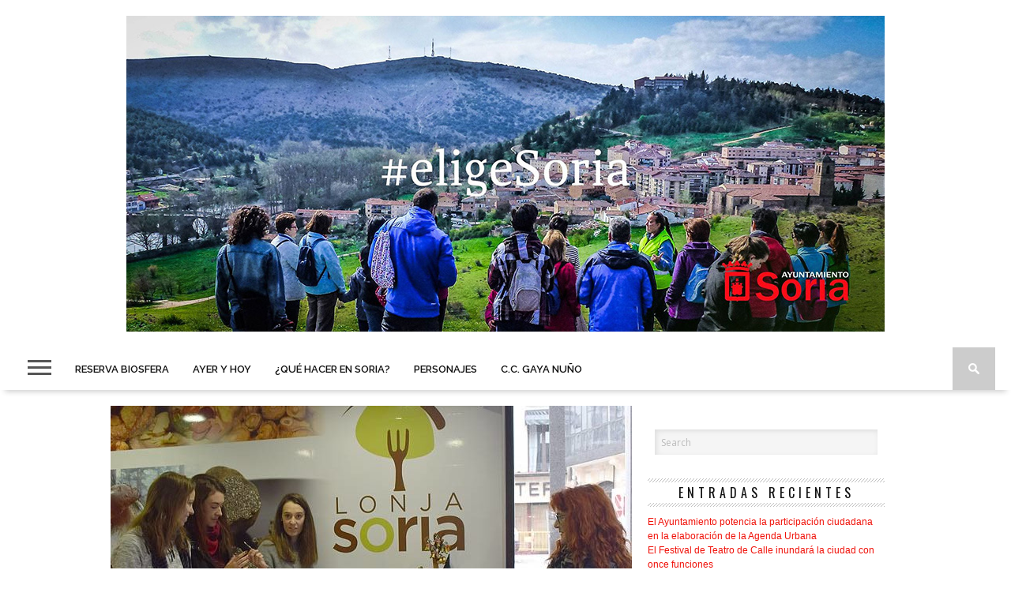

--- FILE ---
content_type: text/html; charset=UTF-8
request_url: https://elige.soria.es/se-pone-en-marcha-una-lonja-micologica-en-el-mercado-municipal/
body_size: 40688
content:
<!DOCTYPE html><html lang="es"><head><meta charset="UTF-8" ><meta name="viewport" id="viewport" content="width=device-width, initial-scale=1.0, maximum-scale=1.0, minimum-scale=1.0, user-scalable=no" /><meta property="og:image" content="https://elige.soria.es/wp-content/uploads/2018/11/lonja-micologica-de-Soria-1-400x242.jpg" /><link rel="alternate" type="application/rss+xml" title="RSS 2.0" href="https://elige.soria.es/feed/" /><link rel="alternate" type="text/xml" title="RSS .92" href="https://elige.soria.es/feed/rss/" /><link rel="alternate" type="application/atom+xml" title="Atom 0.3" href="https://elige.soria.es/feed/atom/" /><link rel="pingback" href="https://elige.soria.es/xmlrpc.php" /> <script>(function(i,s,o,g,r,a,m){i['GoogleAnalyticsObject']=r;i[r]=i[r]||function(){
  (i[r].q=i[r].q||[]).push(arguments)},i[r].l=1*new Date();a=s.createElement(o),
  m=s.getElementsByTagName(o)[0];a.async=1;a.src=g;m.parentNode.insertBefore(a,m)
  })(window,document,'script','https://www.google-analytics.com/analytics.js','ga');

  ga('create', 'UA-24474443-4', 'auto');
  ga('send', 'pageview');</script> <style media="all">@import url(//fonts.googleapis.com/css?family=Vidaloka:100,200,300,400,500,600,700,800,900|Raleway:100,200,300,400,500,600,700,800,900|Playfair+Display:100,200,300,400,500,600,700,800,900|Oswald:100,200,300,400,500,600,700,800,900&subset=latin,latin-ext,cyrillic,cyrillic-ext,greek-ext,greek,vietnamese);
img.wp-smiley,img.emoji{display:inline !important;border:none !important;box-shadow:none !important;height:1em !important;width:1em !important;margin:0 .07em !important;vertical-align:-.1em !important;background:0 0 !important;padding:0 !important}
@charset "UTF-8";#start-resizable-editor-section{display:none}.wp-block-audio{margin:0 0 1em}.wp-block-audio figcaption{margin-top:.5em;margin-bottom:1em}.wp-block-audio audio{width:100%;min-width:300px}.wp-block-button__link{color:#fff;background-color:#32373c;border-radius:9999px;box-shadow:none;cursor:pointer;display:inline-block;font-size:1.125em;padding:calc(.667em + 2px) calc(1.333em + 2px);text-align:center;text-decoration:none;overflow-wrap:break-word;box-sizing:border-box}.wp-block-button__link:active,.wp-block-button__link:focus,.wp-block-button__link:hover,.wp-block-button__link:visited{color:#fff}.wp-block-button__link.aligncenter{text-align:center}.wp-block-button__link.alignright{text-align:right}.wp-block-buttons>.wp-block-button.has-custom-width{max-width:none}.wp-block-buttons>.wp-block-button.has-custom-width .wp-block-button__link{width:100%}.wp-block-buttons>.wp-block-button.has-custom-font-size .wp-block-button__link{font-size:inherit}.wp-block-buttons>.wp-block-button.wp-block-button__width-25{width:calc(25% - .5em)}.wp-block-buttons>.wp-block-button.wp-block-button__width-50{width:calc(50% - .5em)}.wp-block-buttons>.wp-block-button.wp-block-button__width-75{width:calc(75% - .5em)}.wp-block-buttons>.wp-block-button.wp-block-button__width-100{width:calc(100% - .5em)}.wp-block-buttons>.wp-block-button.wp-block-button__width-100:only-child{margin-right:0;width:100%}@supports (column-gap:0.5em){.wp-block-buttons.is-content-justification-right>.wp-block-button.wp-block-button,.wp-block-buttons>.wp-block-button.wp-block-button{margin-right:0;margin-left:0}.wp-block-buttons>.wp-block-button.wp-block-button__width-25{width:calc(25% - .375em)}.wp-block-buttons>.wp-block-button.wp-block-button__width-50{width:calc(50% - .25em)}.wp-block-buttons>.wp-block-button.wp-block-button__width-75{width:calc(75% - .125em)}.wp-block-buttons>.wp-block-button.wp-block-button__width-100{width:auto;flex-basis:100%}}.wp-block-button.is-style-squared,.wp-block-button__link.wp-block-button.is-style-squared{border-radius:0}.wp-block-button.no-border-radius,.wp-block-button__link.no-border-radius{border-radius:0!important}.is-style-outline>.wp-block-button__link,.wp-block-button__link.is-style-outline{border:2px solid;padding:.667em 1.333em}.is-style-outline>.wp-block-button__link:not(.has-text-color),.wp-block-button__link.is-style-outline:not(.has-text-color){color:currentColor}.is-style-outline>.wp-block-button__link:not(.has-background),.wp-block-button__link.is-style-outline:not(.has-background){background-color:transparent}.wp-block-buttons{display:flex;flex-direction:row;flex-wrap:wrap;column-gap:.5em}.wp-block-buttons.is-vertical{flex-direction:column}.wp-block-buttons.is-vertical>.wp-block-button{margin-right:0}.wp-block-buttons.is-vertical>.wp-block-button:last-child{margin-bottom:0}.wp-block-buttons>.wp-block-button{display:inline-block;margin-left:0;margin-right:.5em;margin-bottom:.5em}.wp-block-buttons>.wp-block-button:last-child{margin-right:0}.wp-block-buttons.is-content-justification-left{justify-content:flex-start}.wp-block-buttons.is-content-justification-left.is-vertical{align-items:flex-start}.wp-block-buttons.is-content-justification-center{justify-content:center}.wp-block-buttons.is-content-justification-center.is-vertical{align-items:center}.wp-block-buttons.is-content-justification-right{justify-content:flex-end}.wp-block-buttons.is-content-justification-right>.wp-block-button{margin-left:.5em;margin-right:0}.wp-block-buttons.is-content-justification-right>.wp-block-button:first-child{margin-left:0}.wp-block-buttons.is-content-justification-right.is-vertical{align-items:flex-end}.wp-block-buttons.is-content-justification-space-between{justify-content:space-between}.wp-block-buttons.aligncenter{text-align:center}.wp-block-buttons.alignleft .wp-block-button{margin-left:0;margin-right:.5em}.wp-block-buttons.alignleft .wp-block-button:last-child{margin-right:0}.wp-block-buttons.alignright .wp-block-button{margin-right:0;margin-left:.5em}.wp-block-buttons.alignright .wp-block-button:first-child{margin-left:0}.wp-block-buttons:not(.is-content-justification-space-between,.is-content-justification-right,.is-content-justification-left,.is-content-justification-center) .wp-block-button.aligncenter{margin-left:auto;margin-right:auto;margin-bottom:.5em;width:100%}.wp-block-button.aligncenter,.wp-block-calendar{text-align:center}.wp-block-calendar tbody td,.wp-block-calendar th{padding:.25em;border:1px solid #ddd}.wp-block-calendar tfoot td{border:none}.wp-block-calendar table{width:100%;border-collapse:collapse}.wp-block-calendar table th{font-weight:400;background:#ddd}.wp-block-calendar a{text-decoration:underline}.wp-block-calendar table caption,.wp-block-calendar table tbody{color:#40464d}.wp-block-categories.alignleft{margin-right:2em}.wp-block-categories.alignright{margin-left:2em}.wp-block-code code{display:block;white-space:pre-wrap;overflow-wrap:break-word}.wp-block-columns{display:flex;margin-bottom:1.75em;box-sizing:border-box;flex-wrap:wrap}@media (min-width:782px){.wp-block-columns{flex-wrap:nowrap}}.wp-block-columns.has-background{padding:1.25em 2.375em}.wp-block-columns.are-vertically-aligned-top{align-items:flex-start}.wp-block-columns.are-vertically-aligned-center{align-items:center}.wp-block-columns.are-vertically-aligned-bottom{align-items:flex-end}.wp-block-column{flex-grow:1;min-width:0;word-break:break-word;overflow-wrap:break-word}@media (max-width:599px){.wp-block-column{flex-basis:100%!important}}@media (min-width:600px) and (max-width:781px){.wp-block-column:not(:only-child){flex-basis:calc(50% - 1em)!important;flex-grow:0}.wp-block-column:nth-child(2n){margin-left:2em}}@media (min-width:782px){.wp-block-column{flex-basis:0;flex-grow:1}.wp-block-column[style*=flex-basis]{flex-grow:0}.wp-block-column:not(:first-child){margin-left:2em}}.wp-block-column.is-vertically-aligned-top{align-self:flex-start}.wp-block-column.is-vertically-aligned-center{align-self:center}.wp-block-column.is-vertically-aligned-bottom{align-self:flex-end}.wp-block-column.is-vertically-aligned-bottom,.wp-block-column.is-vertically-aligned-center,.wp-block-column.is-vertically-aligned-top{width:100%}.wp-block-cover,.wp-block-cover-image{position:relative;background-size:cover;background-position:50%;min-height:430px;width:100%;display:flex;justify-content:center;align-items:center;padding:1em;box-sizing:border-box}.wp-block-cover-image.has-parallax,.wp-block-cover.has-parallax{background-attachment:fixed}@supports (-webkit-overflow-scrolling:touch){.wp-block-cover-image.has-parallax,.wp-block-cover.has-parallax{background-attachment:scroll}}@media (prefers-reduced-motion:reduce){.wp-block-cover-image.has-parallax,.wp-block-cover.has-parallax{background-attachment:scroll}}.wp-block-cover-image.is-repeated,.wp-block-cover.is-repeated{background-repeat:repeat;background-size:auto}.wp-block-cover-image.has-background-dim:not([class*=-background-color]),.wp-block-cover.has-background-dim:not([class*=-background-color]){background-color:#000}.wp-block-cover-image.has-background-dim:before,.wp-block-cover.has-background-dim:before{content:"";background-color:inherit}.wp-block-cover-image.has-background-dim:not(.has-background-gradient):before,.wp-block-cover-image .wp-block-cover__gradient-background,.wp-block-cover.has-background-dim:not(.has-background-gradient):before,.wp-block-cover .wp-block-cover__gradient-background{position:absolute;top:0;left:0;bottom:0;right:0;z-index:1;opacity:.5}.wp-block-cover-image.has-background-dim.has-background-dim-10 .wp-block-cover__gradient-background,.wp-block-cover-image.has-background-dim.has-background-dim-10:not(.has-background-gradient):before,.wp-block-cover.has-background-dim.has-background-dim-10 .wp-block-cover__gradient-background,.wp-block-cover.has-background-dim.has-background-dim-10:not(.has-background-gradient):before{opacity:.1}.wp-block-cover-image.has-background-dim.has-background-dim-20 .wp-block-cover__gradient-background,.wp-block-cover-image.has-background-dim.has-background-dim-20:not(.has-background-gradient):before,.wp-block-cover.has-background-dim.has-background-dim-20 .wp-block-cover__gradient-background,.wp-block-cover.has-background-dim.has-background-dim-20:not(.has-background-gradient):before{opacity:.2}.wp-block-cover-image.has-background-dim.has-background-dim-30 .wp-block-cover__gradient-background,.wp-block-cover-image.has-background-dim.has-background-dim-30:not(.has-background-gradient):before,.wp-block-cover.has-background-dim.has-background-dim-30 .wp-block-cover__gradient-background,.wp-block-cover.has-background-dim.has-background-dim-30:not(.has-background-gradient):before{opacity:.3}.wp-block-cover-image.has-background-dim.has-background-dim-40 .wp-block-cover__gradient-background,.wp-block-cover-image.has-background-dim.has-background-dim-40:not(.has-background-gradient):before,.wp-block-cover.has-background-dim.has-background-dim-40 .wp-block-cover__gradient-background,.wp-block-cover.has-background-dim.has-background-dim-40:not(.has-background-gradient):before{opacity:.4}.wp-block-cover-image.has-background-dim.has-background-dim-50 .wp-block-cover__gradient-background,.wp-block-cover-image.has-background-dim.has-background-dim-50:not(.has-background-gradient):before,.wp-block-cover.has-background-dim.has-background-dim-50 .wp-block-cover__gradient-background,.wp-block-cover.has-background-dim.has-background-dim-50:not(.has-background-gradient):before{opacity:.5}.wp-block-cover-image.has-background-dim.has-background-dim-60 .wp-block-cover__gradient-background,.wp-block-cover-image.has-background-dim.has-background-dim-60:not(.has-background-gradient):before,.wp-block-cover.has-background-dim.has-background-dim-60 .wp-block-cover__gradient-background,.wp-block-cover.has-background-dim.has-background-dim-60:not(.has-background-gradient):before{opacity:.6}.wp-block-cover-image.has-background-dim.has-background-dim-70 .wp-block-cover__gradient-background,.wp-block-cover-image.has-background-dim.has-background-dim-70:not(.has-background-gradient):before,.wp-block-cover.has-background-dim.has-background-dim-70 .wp-block-cover__gradient-background,.wp-block-cover.has-background-dim.has-background-dim-70:not(.has-background-gradient):before{opacity:.7}.wp-block-cover-image.has-background-dim.has-background-dim-80 .wp-block-cover__gradient-background,.wp-block-cover-image.has-background-dim.has-background-dim-80:not(.has-background-gradient):before,.wp-block-cover.has-background-dim.has-background-dim-80 .wp-block-cover__gradient-background,.wp-block-cover.has-background-dim.has-background-dim-80:not(.has-background-gradient):before{opacity:.8}.wp-block-cover-image.has-background-dim.has-background-dim-90 .wp-block-cover__gradient-background,.wp-block-cover-image.has-background-dim.has-background-dim-90:not(.has-background-gradient):before,.wp-block-cover.has-background-dim.has-background-dim-90 .wp-block-cover__gradient-background,.wp-block-cover.has-background-dim.has-background-dim-90:not(.has-background-gradient):before{opacity:.9}.wp-block-cover-image.has-background-dim.has-background-dim-100 .wp-block-cover__gradient-background,.wp-block-cover-image.has-background-dim.has-background-dim-100:not(.has-background-gradient):before,.wp-block-cover.has-background-dim.has-background-dim-100 .wp-block-cover__gradient-background,.wp-block-cover.has-background-dim.has-background-dim-100:not(.has-background-gradient):before{opacity:1}.wp-block-cover-image.alignleft,.wp-block-cover-image.alignright,.wp-block-cover.alignleft,.wp-block-cover.alignright{max-width:420px;width:100%}.wp-block-cover-image:after,.wp-block-cover:after{display:block;content:"";font-size:0;min-height:inherit}@supports (position:sticky){.wp-block-cover-image:after,.wp-block-cover:after{content:none}}.wp-block-cover-image.aligncenter,.wp-block-cover-image.alignleft,.wp-block-cover-image.alignright,.wp-block-cover.aligncenter,.wp-block-cover.alignleft,.wp-block-cover.alignright{display:flex}.wp-block-cover-image .wp-block-cover__inner-container,.wp-block-cover .wp-block-cover__inner-container{width:100%;z-index:1;color:#fff}.wp-block-cover-image h1:not(.has-text-color),.wp-block-cover-image h2:not(.has-text-color),.wp-block-cover-image h3:not(.has-text-color),.wp-block-cover-image h4:not(.has-text-color),.wp-block-cover-image h5:not(.has-text-color),.wp-block-cover-image h6:not(.has-text-color),.wp-block-cover-image p:not(.has-text-color),.wp-block-cover h1:not(.has-text-color),.wp-block-cover h2:not(.has-text-color),.wp-block-cover h3:not(.has-text-color),.wp-block-cover h4:not(.has-text-color),.wp-block-cover h5:not(.has-text-color),.wp-block-cover h6:not(.has-text-color),.wp-block-cover p:not(.has-text-color){color:inherit}.wp-block-cover-image.is-position-top-left,.wp-block-cover.is-position-top-left{align-items:flex-start;justify-content:flex-start}.wp-block-cover-image.is-position-top-center,.wp-block-cover.is-position-top-center{align-items:flex-start;justify-content:center}.wp-block-cover-image.is-position-top-right,.wp-block-cover.is-position-top-right{align-items:flex-start;justify-content:flex-end}.wp-block-cover-image.is-position-center-left,.wp-block-cover.is-position-center-left{align-items:center;justify-content:flex-start}.wp-block-cover-image.is-position-center-center,.wp-block-cover.is-position-center-center{align-items:center;justify-content:center}.wp-block-cover-image.is-position-center-right,.wp-block-cover.is-position-center-right{align-items:center;justify-content:flex-end}.wp-block-cover-image.is-position-bottom-left,.wp-block-cover.is-position-bottom-left{align-items:flex-end;justify-content:flex-start}.wp-block-cover-image.is-position-bottom-center,.wp-block-cover.is-position-bottom-center{align-items:flex-end;justify-content:center}.wp-block-cover-image.is-position-bottom-right,.wp-block-cover.is-position-bottom-right{align-items:flex-end;justify-content:flex-end}.wp-block-cover-image.has-custom-content-position.has-custom-content-position .wp-block-cover__inner-container,.wp-block-cover.has-custom-content-position.has-custom-content-position .wp-block-cover__inner-container{margin:0;width:auto}.wp-block-cover-image img.wp-block-cover__image-background,.wp-block-cover-image video.wp-block-cover__video-background,.wp-block-cover img.wp-block-cover__image-background,.wp-block-cover video.wp-block-cover__video-background{position:absolute;top:0;left:0;right:0;bottom:0;margin:0;padding:0;width:100%;height:100%;max-width:none;max-height:none;-o-object-fit:cover;object-fit:cover;outline:none;border:none;box-shadow:none}.wp-block-cover__image-background,.wp-block-cover__video-background{z-index:0}.wp-block-cover-image-text,.wp-block-cover-image-text a,.wp-block-cover-image-text a:active,.wp-block-cover-image-text a:focus,.wp-block-cover-image-text a:hover,.wp-block-cover-text,.wp-block-cover-text a,.wp-block-cover-text a:active,.wp-block-cover-text a:focus,.wp-block-cover-text a:hover,section.wp-block-cover-image h2,section.wp-block-cover-image h2 a,section.wp-block-cover-image h2 a:active,section.wp-block-cover-image h2 a:focus,section.wp-block-cover-image h2 a:hover{color:#fff}.wp-block-cover-image .wp-block-cover.has-left-content{justify-content:flex-start}.wp-block-cover-image .wp-block-cover.has-right-content{justify-content:flex-end}.wp-block-cover-image.has-left-content .wp-block-cover-image-text,.wp-block-cover.has-left-content .wp-block-cover-text,section.wp-block-cover-image.has-left-content>h2{margin-left:0;text-align:left}.wp-block-cover-image.has-right-content .wp-block-cover-image-text,.wp-block-cover.has-right-content .wp-block-cover-text,section.wp-block-cover-image.has-right-content>h2{margin-right:0;text-align:right}.wp-block-cover-image .wp-block-cover-image-text,.wp-block-cover .wp-block-cover-text,section.wp-block-cover-image>h2{font-size:2em;line-height:1.25;z-index:1;margin-bottom:0;max-width:840px;padding:.44em;text-align:center}.wp-block-embed.alignleft,.wp-block-embed.alignright,.wp-block[data-align=left]>[data-type="core/embed"],.wp-block[data-align=right]>[data-type="core/embed"]{max-width:360px;width:100%}.wp-block-embed.alignleft .wp-block-embed__wrapper,.wp-block-embed.alignright .wp-block-embed__wrapper,.wp-block[data-align=left]>[data-type="core/embed"] .wp-block-embed__wrapper,.wp-block[data-align=right]>[data-type="core/embed"] .wp-block-embed__wrapper{min-width:280px}.wp-block-cover .wp-block-embed{min-width:320px;min-height:240px}.wp-block-embed{margin:0 0 1em}.wp-block-embed figcaption{margin-top:.5em;margin-bottom:1em}.wp-block-embed iframe{max-width:100%}.wp-block-embed__wrapper{position:relative}.wp-embed-responsive .wp-has-aspect-ratio .wp-block-embed__wrapper:before{content:"";display:block;padding-top:50%}.wp-embed-responsive .wp-has-aspect-ratio iframe{position:absolute;top:0;right:0;bottom:0;left:0;height:100%;width:100%}.wp-embed-responsive .wp-embed-aspect-21-9 .wp-block-embed__wrapper:before{padding-top:42.85%}.wp-embed-responsive .wp-embed-aspect-18-9 .wp-block-embed__wrapper:before{padding-top:50%}.wp-embed-responsive .wp-embed-aspect-16-9 .wp-block-embed__wrapper:before{padding-top:56.25%}.wp-embed-responsive .wp-embed-aspect-4-3 .wp-block-embed__wrapper:before{padding-top:75%}.wp-embed-responsive .wp-embed-aspect-1-1 .wp-block-embed__wrapper:before{padding-top:100%}.wp-embed-responsive .wp-embed-aspect-9-16 .wp-block-embed__wrapper:before{padding-top:177.77%}.wp-embed-responsive .wp-embed-aspect-1-2 .wp-block-embed__wrapper:before{padding-top:200%}.wp-block-file{margin-bottom:1.5em}.wp-block-file.aligncenter{text-align:center}.wp-block-file.alignright{text-align:right}.wp-block-file .wp-block-file__embed{margin-bottom:1em}.wp-block-file .wp-block-file__button{background:#32373c;border-radius:2em;color:#fff;font-size:.8em;padding:.5em 1em}.wp-block-file a.wp-block-file__button{text-decoration:none}.wp-block-file a.wp-block-file__button:active,.wp-block-file a.wp-block-file__button:focus,.wp-block-file a.wp-block-file__button:hover,.wp-block-file a.wp-block-file__button:visited{box-shadow:none;color:#fff;opacity:.85;text-decoration:none}.wp-block-file *+.wp-block-file__button{margin-left:.75em}.blocks-gallery-grid,.wp-block-gallery{display:flex;flex-wrap:wrap;list-style-type:none;padding:0;margin:0}.blocks-gallery-grid .blocks-gallery-image,.blocks-gallery-grid .blocks-gallery-item,.wp-block-gallery .blocks-gallery-image,.wp-block-gallery .blocks-gallery-item{margin:0 1em 1em 0;display:flex;flex-grow:1;flex-direction:column;justify-content:center;position:relative;align-self:flex-start;width:calc(50% - 1em)}.blocks-gallery-grid .blocks-gallery-image:nth-of-type(2n),.blocks-gallery-grid .blocks-gallery-item:nth-of-type(2n),.wp-block-gallery .blocks-gallery-image:nth-of-type(2n),.wp-block-gallery .blocks-gallery-item:nth-of-type(2n){margin-right:0}.blocks-gallery-grid .blocks-gallery-image figure,.blocks-gallery-grid .blocks-gallery-item figure,.wp-block-gallery .blocks-gallery-image figure,.wp-block-gallery .blocks-gallery-item figure{margin:0;height:100%}@supports (position:sticky){.blocks-gallery-grid .blocks-gallery-image figure,.blocks-gallery-grid .blocks-gallery-item figure,.wp-block-gallery .blocks-gallery-image figure,.wp-block-gallery .blocks-gallery-item figure{display:flex;align-items:flex-end;justify-content:flex-start}}.blocks-gallery-grid .blocks-gallery-image img,.blocks-gallery-grid .blocks-gallery-item img,.wp-block-gallery .blocks-gallery-image img,.wp-block-gallery .blocks-gallery-item img{display:block;max-width:100%;height:auto;width:100%}@supports (position:sticky){.blocks-gallery-grid .blocks-gallery-image img,.blocks-gallery-grid .blocks-gallery-item img,.wp-block-gallery .blocks-gallery-image img,.wp-block-gallery .blocks-gallery-item img{width:auto}}.blocks-gallery-grid .blocks-gallery-image figcaption,.blocks-gallery-grid .blocks-gallery-item figcaption,.wp-block-gallery .blocks-gallery-image figcaption,.wp-block-gallery .blocks-gallery-item figcaption{position:absolute;bottom:0;width:100%;max-height:100%;overflow:auto;padding:3em .77em .7em;color:#fff;text-align:center;font-size:.8em;background:linear-gradient(0deg,rgba(0,0,0,.7),rgba(0,0,0,.3) 70%,transparent);box-sizing:border-box;margin:0}.blocks-gallery-grid .blocks-gallery-image figcaption img,.blocks-gallery-grid .blocks-gallery-item figcaption img,.wp-block-gallery .blocks-gallery-image figcaption img,.wp-block-gallery .blocks-gallery-item figcaption img{display:inline}.blocks-gallery-grid figcaption,.wp-block-gallery figcaption{flex-grow:1}.blocks-gallery-grid.is-cropped .blocks-gallery-image,.blocks-gallery-grid.is-cropped .blocks-gallery-item,.wp-block-gallery.is-cropped .blocks-gallery-image,.wp-block-gallery.is-cropped .blocks-gallery-item{align-self:inherit}.blocks-gallery-grid.is-cropped .blocks-gallery-image a,.blocks-gallery-grid.is-cropped .blocks-gallery-image img,.blocks-gallery-grid.is-cropped .blocks-gallery-item a,.blocks-gallery-grid.is-cropped .blocks-gallery-item img,.wp-block-gallery.is-cropped .blocks-gallery-image a,.wp-block-gallery.is-cropped .blocks-gallery-image img,.wp-block-gallery.is-cropped .blocks-gallery-item a,.wp-block-gallery.is-cropped .blocks-gallery-item img{width:100%}@supports (position:sticky){.blocks-gallery-grid.is-cropped .blocks-gallery-image a,.blocks-gallery-grid.is-cropped .blocks-gallery-image img,.blocks-gallery-grid.is-cropped .blocks-gallery-item a,.blocks-gallery-grid.is-cropped .blocks-gallery-item img,.wp-block-gallery.is-cropped .blocks-gallery-image a,.wp-block-gallery.is-cropped .blocks-gallery-image img,.wp-block-gallery.is-cropped .blocks-gallery-item a,.wp-block-gallery.is-cropped .blocks-gallery-item img{height:100%;flex:1;-o-object-fit:cover;object-fit:cover}}.blocks-gallery-grid.columns-1 .blocks-gallery-image,.blocks-gallery-grid.columns-1 .blocks-gallery-item,.wp-block-gallery.columns-1 .blocks-gallery-image,.wp-block-gallery.columns-1 .blocks-gallery-item{width:100%;margin-right:0}@media (min-width:600px){.blocks-gallery-grid.columns-3 .blocks-gallery-image,.blocks-gallery-grid.columns-3 .blocks-gallery-item,.wp-block-gallery.columns-3 .blocks-gallery-image,.wp-block-gallery.columns-3 .blocks-gallery-item{width:calc(33.33333% - .66667em);margin-right:1em}.blocks-gallery-grid.columns-4 .blocks-gallery-image,.blocks-gallery-grid.columns-4 .blocks-gallery-item,.wp-block-gallery.columns-4 .blocks-gallery-image,.wp-block-gallery.columns-4 .blocks-gallery-item{width:calc(25% - .75em);margin-right:1em}.blocks-gallery-grid.columns-5 .blocks-gallery-image,.blocks-gallery-grid.columns-5 .blocks-gallery-item,.wp-block-gallery.columns-5 .blocks-gallery-image,.wp-block-gallery.columns-5 .blocks-gallery-item{width:calc(20% - .8em);margin-right:1em}.blocks-gallery-grid.columns-6 .blocks-gallery-image,.blocks-gallery-grid.columns-6 .blocks-gallery-item,.wp-block-gallery.columns-6 .blocks-gallery-image,.wp-block-gallery.columns-6 .blocks-gallery-item{width:calc(16.66667% - .83333em);margin-right:1em}.blocks-gallery-grid.columns-7 .blocks-gallery-image,.blocks-gallery-grid.columns-7 .blocks-gallery-item,.wp-block-gallery.columns-7 .blocks-gallery-image,.wp-block-gallery.columns-7 .blocks-gallery-item{width:calc(14.28571% - .85714em);margin-right:1em}.blocks-gallery-grid.columns-8 .blocks-gallery-image,.blocks-gallery-grid.columns-8 .blocks-gallery-item,.wp-block-gallery.columns-8 .blocks-gallery-image,.wp-block-gallery.columns-8 .blocks-gallery-item{width:calc(12.5% - .875em);margin-right:1em}.blocks-gallery-grid.columns-1 .blocks-gallery-image:nth-of-type(1n),.blocks-gallery-grid.columns-1 .blocks-gallery-item:nth-of-type(1n),.blocks-gallery-grid.columns-2 .blocks-gallery-image:nth-of-type(2n),.blocks-gallery-grid.columns-2 .blocks-gallery-item:nth-of-type(2n),.blocks-gallery-grid.columns-3 .blocks-gallery-image:nth-of-type(3n),.blocks-gallery-grid.columns-3 .blocks-gallery-item:nth-of-type(3n),.blocks-gallery-grid.columns-4 .blocks-gallery-image:nth-of-type(4n),.blocks-gallery-grid.columns-4 .blocks-gallery-item:nth-of-type(4n),.blocks-gallery-grid.columns-5 .blocks-gallery-image:nth-of-type(5n),.blocks-gallery-grid.columns-5 .blocks-gallery-item:nth-of-type(5n),.blocks-gallery-grid.columns-6 .blocks-gallery-image:nth-of-type(6n),.blocks-gallery-grid.columns-6 .blocks-gallery-item:nth-of-type(6n),.blocks-gallery-grid.columns-7 .blocks-gallery-image:nth-of-type(7n),.blocks-gallery-grid.columns-7 .blocks-gallery-item:nth-of-type(7n),.blocks-gallery-grid.columns-8 .blocks-gallery-image:nth-of-type(8n),.blocks-gallery-grid.columns-8 .blocks-gallery-item:nth-of-type(8n),.wp-block-gallery.columns-1 .blocks-gallery-image:nth-of-type(1n),.wp-block-gallery.columns-1 .blocks-gallery-item:nth-of-type(1n),.wp-block-gallery.columns-2 .blocks-gallery-image:nth-of-type(2n),.wp-block-gallery.columns-2 .blocks-gallery-item:nth-of-type(2n),.wp-block-gallery.columns-3 .blocks-gallery-image:nth-of-type(3n),.wp-block-gallery.columns-3 .blocks-gallery-item:nth-of-type(3n),.wp-block-gallery.columns-4 .blocks-gallery-image:nth-of-type(4n),.wp-block-gallery.columns-4 .blocks-gallery-item:nth-of-type(4n),.wp-block-gallery.columns-5 .blocks-gallery-image:nth-of-type(5n),.wp-block-gallery.columns-5 .blocks-gallery-item:nth-of-type(5n),.wp-block-gallery.columns-6 .blocks-gallery-image:nth-of-type(6n),.wp-block-gallery.columns-6 .blocks-gallery-item:nth-of-type(6n),.wp-block-gallery.columns-7 .blocks-gallery-image:nth-of-type(7n),.wp-block-gallery.columns-7 .blocks-gallery-item:nth-of-type(7n),.wp-block-gallery.columns-8 .blocks-gallery-image:nth-of-type(8n),.wp-block-gallery.columns-8 .blocks-gallery-item:nth-of-type(8n){margin-right:0}}.blocks-gallery-grid .blocks-gallery-image:last-child,.blocks-gallery-grid .blocks-gallery-item:last-child,.wp-block-gallery .blocks-gallery-image:last-child,.wp-block-gallery .blocks-gallery-item:last-child{margin-right:0}.blocks-gallery-grid.alignleft,.blocks-gallery-grid.alignright,.wp-block-gallery.alignleft,.wp-block-gallery.alignright{max-width:420px;width:100%}.blocks-gallery-grid.aligncenter .blocks-gallery-item figure,.wp-block-gallery.aligncenter .blocks-gallery-item figure{justify-content:center}.wp-block-group{box-sizing:border-box}h1.has-background,h2.has-background,h3.has-background,h4.has-background,h5.has-background,h6.has-background{padding:1.25em 2.375em}.wp-block-image{margin:0 0 1em}.wp-block-image img{max-width:100%}.wp-block-image:not(.is-style-rounded) img{border-radius:inherit}.wp-block-image.aligncenter{text-align:center}.wp-block-image.alignfull img,.wp-block-image.alignwide img{width:100%}.wp-block-image .aligncenter,.wp-block-image .alignleft,.wp-block-image .alignright{display:table}.wp-block-image .aligncenter>figcaption,.wp-block-image .alignleft>figcaption,.wp-block-image .alignright>figcaption{display:table-caption;caption-side:bottom}.wp-block-image .alignleft{float:left;margin:.5em 1em .5em 0}.wp-block-image .alignright{float:right;margin:.5em 0 .5em 1em}.wp-block-image .aligncenter{margin-left:auto;margin-right:auto}.wp-block-image figcaption{margin-top:.5em;margin-bottom:1em}.wp-block-image.is-style-circle-mask img,.wp-block-image.is-style-rounded img{border-radius:9999px}@supports ((-webkit-mask-image:none) or (mask-image:none)) or (-webkit-mask-image:none){.wp-block-image.is-style-circle-mask img{-webkit-mask-image:url('data:image/svg+xml;utf8,<svg viewBox="0 0 100 100" xmlns="http://www.w3.org/2000/svg"><circle cx="50" cy="50" r="50"/></svg>');mask-image:url('data:image/svg+xml;utf8,<svg viewBox="0 0 100 100" xmlns="http://www.w3.org/2000/svg"><circle cx="50" cy="50" r="50"/></svg>');mask-mode:alpha;-webkit-mask-repeat:no-repeat;mask-repeat:no-repeat;-webkit-mask-size:contain;mask-size:contain;-webkit-mask-position:center;mask-position:center;border-radius:0}}.wp-block-image figure{margin:0}ol.wp-block-latest-comments{margin-left:0}.wp-block-latest-comments .wp-block-latest-comments{padding-left:0}.wp-block-latest-comments__comment{line-height:1.1;list-style:none;margin-bottom:1em}.has-avatars .wp-block-latest-comments__comment{min-height:2.25em;list-style:none}.has-avatars .wp-block-latest-comments__comment .wp-block-latest-comments__comment-excerpt,.has-avatars .wp-block-latest-comments__comment .wp-block-latest-comments__comment-meta{margin-left:3.25em}.has-dates .wp-block-latest-comments__comment,.has-excerpts .wp-block-latest-comments__comment{line-height:1.5}.wp-block-latest-comments__comment-excerpt p{font-size:.875em;line-height:1.8;margin:.36em 0 1.4em}.wp-block-latest-comments__comment-date{display:block;font-size:.75em}.wp-block-latest-comments .avatar,.wp-block-latest-comments__comment-avatar{border-radius:1.5em;display:block;float:left;height:2.5em;margin-right:.75em;width:2.5em}.wp-block-latest-posts.alignleft{margin-right:2em}.wp-block-latest-posts.alignright{margin-left:2em}.wp-block-latest-posts.wp-block-latest-posts__list{list-style:none;padding-left:0}.wp-block-latest-posts.wp-block-latest-posts__list li{clear:both}.wp-block-latest-posts.is-grid{display:flex;flex-wrap:wrap;padding:0}.wp-block-latest-posts.is-grid li{margin:0 1.25em 1.25em 0;width:100%}@media (min-width:600px){.wp-block-latest-posts.columns-2 li{width:calc(50% - .625em)}.wp-block-latest-posts.columns-2 li:nth-child(2n){margin-right:0}.wp-block-latest-posts.columns-3 li{width:calc(33.33333% - .83333em)}.wp-block-latest-posts.columns-3 li:nth-child(3n){margin-right:0}.wp-block-latest-posts.columns-4 li{width:calc(25% - .9375em)}.wp-block-latest-posts.columns-4 li:nth-child(4n){margin-right:0}.wp-block-latest-posts.columns-5 li{width:calc(20% - 1em)}.wp-block-latest-posts.columns-5 li:nth-child(5n){margin-right:0}.wp-block-latest-posts.columns-6 li{width:calc(16.66667% - 1.04167em)}.wp-block-latest-posts.columns-6 li:nth-child(6n){margin-right:0}}.wp-block-latest-posts__post-author,.wp-block-latest-posts__post-date{display:block;color:#555;font-size:.8125em}.wp-block-latest-posts__post-excerpt{margin-top:.5em;margin-bottom:1em}.wp-block-latest-posts__featured-image a{display:inline-block}.wp-block-latest-posts__featured-image img{height:auto;width:auto;max-width:100%}.wp-block-latest-posts__featured-image.alignleft{margin-right:1em}.wp-block-latest-posts__featured-image.alignright{margin-left:1em}.wp-block-latest-posts__featured-image.aligncenter{margin-bottom:1em;text-align:center}.block-editor-image-alignment-control__row .components-base-control__field{display:flex;justify-content:space-between;align-items:center}.block-editor-image-alignment-control__row .components-base-control__field .components-base-control__label{margin-bottom:0}ol.has-background,ul.has-background{padding:1.25em 2.375em}.wp-block-media-text{
  /*!rtl:begin:ignore*/direction:ltr;
  /*!rtl:end:ignore*/display:grid;grid-template-columns:50% 1fr;grid-template-rows:auto}.wp-block-media-text.has-media-on-the-right{grid-template-columns:1fr 50%}.wp-block-media-text.is-vertically-aligned-top .wp-block-media-text__content,.wp-block-media-text.is-vertically-aligned-top .wp-block-media-text__media{align-self:start}.wp-block-media-text.is-vertically-aligned-center .wp-block-media-text__content,.wp-block-media-text.is-vertically-aligned-center .wp-block-media-text__media,.wp-block-media-text .wp-block-media-text__content,.wp-block-media-text .wp-block-media-text__media{align-self:center}.wp-block-media-text.is-vertically-aligned-bottom .wp-block-media-text__content,.wp-block-media-text.is-vertically-aligned-bottom .wp-block-media-text__media{align-self:end}.wp-block-media-text .wp-block-media-text__media{
  /*!rtl:begin:ignore*/grid-column:1;grid-row:1;
  /*!rtl:end:ignore*/margin:0}.wp-block-media-text .wp-block-media-text__content{direction:ltr;
  /*!rtl:begin:ignore*/grid-column:2;grid-row:1;
  /*!rtl:end:ignore*/padding:0 8%;word-break:break-word}.wp-block-media-text.has-media-on-the-right .wp-block-media-text__media{
  /*!rtl:begin:ignore*/grid-column:2;grid-row:1
  /*!rtl:end:ignore*/}.wp-block-media-text.has-media-on-the-right .wp-block-media-text__content{
  /*!rtl:begin:ignore*/grid-column:1;grid-row:1
  /*!rtl:end:ignore*/}.wp-block-media-text__media img,.wp-block-media-text__media video{max-width:unset;width:100%;vertical-align:middle}.wp-block-media-text.is-image-fill .wp-block-media-text__media{height:100%;min-height:250px;background-size:cover}.wp-block-media-text.is-image-fill .wp-block-media-text__media>a{display:block;height:100%}.wp-block-media-text.is-image-fill .wp-block-media-text__media img{position:absolute;width:1px;height:1px;padding:0;margin:-1px;overflow:hidden;clip:rect(0,0,0,0);border:0}@media (max-width:600px){.wp-block-media-text.is-stacked-on-mobile{grid-template-columns:100%!important}.wp-block-media-text.is-stacked-on-mobile .wp-block-media-text__media{grid-column:1;grid-row:1}.wp-block-media-text.is-stacked-on-mobile .wp-block-media-text__content{grid-column:1;grid-row:2}}.wp-block-navigation{position:relative}.wp-block-navigation ul,.wp-block-navigation ul li{list-style:none;padding:0}.wp-block-navigation .wp-block-navigation-link,.wp-block-navigation .wp-block-pages-list__item{display:flex;align-items:center;position:relative}.wp-block-navigation .wp-block-navigation-link .wp-block-navigation-link__container:empty,.wp-block-navigation .wp-block-pages-list__item .wp-block-navigation-link__container:empty{display:none}.wp-block-navigation .wp-block-navigation-link__content,.wp-block-navigation .wp-block-pages-list__item__link{color:inherit;display:block}.wp-block-navigation[style*=text-decoration] .wp-block-navigation-link,.wp-block-navigation[style*=text-decoration] .wp-block-navigation-link__container,.wp-block-navigation[style*=text-decoration] .wp-block-navigation-link__content,.wp-block-navigation[style*=text-decoration] .wp-block-navigation-link__content:active,.wp-block-navigation[style*=text-decoration] .wp-block-navigation-link__content:focus,.wp-block-navigation[style*=text-decoration] .wp-block-pages-list__item,.wp-block-navigation[style*=text-decoration] .wp-block-pages-list__item__link,.wp-block-navigation[style*=text-decoration] .wp-block-pages-list__item__link:active,.wp-block-navigation[style*=text-decoration] .wp-block-pages-list__item__link:focus{text-decoration:inherit}.wp-block-navigation:not([style*=text-decoration]) .wp-block-navigation-link__content,.wp-block-navigation:not([style*=text-decoration]) .wp-block-navigation-link__content:active,.wp-block-navigation:not([style*=text-decoration]) .wp-block-navigation-link__content:focus,.wp-block-navigation:not([style*=text-decoration]) .wp-block-pages-list__item__link,.wp-block-navigation:not([style*=text-decoration]) .wp-block-pages-list__item__link:active,.wp-block-navigation:not([style*=text-decoration]) .wp-block-pages-list__item__link:focus{text-decoration:none}.wp-block-navigation .wp-block-navigation-link__submenu-icon,.wp-block-navigation .wp-block-page-list__submenu-icon{height:inherit}.wp-block-navigation .wp-block-navigation-link__submenu-icon svg,.wp-block-navigation .wp-block-page-list__submenu-icon svg{stroke:currentColor}.wp-block-navigation .wp-block-navigation-link .wp-block-navigation-link__content.wp-block-navigation-link__content.wp-block-navigation-link__content,.wp-block-navigation .wp-block-pages-list__item .wp-block-pages-list__item__link{padding:0}.wp-block-navigation .has-child>.wp-block-navigation-link__content,.wp-block-navigation .has-child>.wp-block-pages-list__item__link{margin-right:.5em}.wp-block-navigation .has-child .submenu-container,.wp-block-navigation .has-child .wp-block-navigation-link__container{background-color:inherit;color:inherit;position:absolute;z-index:2;flex-direction:column;align-items:normal;min-width:200px;display:none;opacity:0;transition:opacity .1s linear;visibility:hidden}.wp-block-navigation .has-child .submenu-container>.wp-block-navigation-link>.wp-block-navigation-link__content,.wp-block-navigation .has-child .submenu-container>.wp-block-navigation-link>.wp-block-pages-list__item__link,.wp-block-navigation .has-child .submenu-container>.wp-block-pages-list__item>.wp-block-navigation-link__content,.wp-block-navigation .has-child .submenu-container>.wp-block-pages-list__item>.wp-block-pages-list__item__link,.wp-block-navigation .has-child .wp-block-navigation-link__container>.wp-block-navigation-link>.wp-block-navigation-link__content,.wp-block-navigation .has-child .wp-block-navigation-link__container>.wp-block-navigation-link>.wp-block-pages-list__item__link,.wp-block-navigation .has-child .wp-block-navigation-link__container>.wp-block-pages-list__item>.wp-block-navigation-link__content,.wp-block-navigation .has-child .wp-block-navigation-link__container>.wp-block-pages-list__item>.wp-block-pages-list__item__link{flex-grow:1}.wp-block-navigation .has-child .submenu-container>.wp-block-navigation-link>.wp-block-navigation-link__submenu-icon,.wp-block-navigation .has-child .submenu-container>.wp-block-navigation-link>.wp-block-page-list__submenu-icon,.wp-block-navigation .has-child .submenu-container>.wp-block-pages-list__item>.wp-block-navigation-link__submenu-icon,.wp-block-navigation .has-child .submenu-container>.wp-block-pages-list__item>.wp-block-page-list__submenu-icon,.wp-block-navigation .has-child .wp-block-navigation-link__container>.wp-block-navigation-link>.wp-block-navigation-link__submenu-icon,.wp-block-navigation .has-child .wp-block-navigation-link__container>.wp-block-navigation-link>.wp-block-page-list__submenu-icon,.wp-block-navigation .has-child .wp-block-navigation-link__container>.wp-block-pages-list__item>.wp-block-navigation-link__submenu-icon,.wp-block-navigation .has-child .wp-block-navigation-link__container>.wp-block-pages-list__item>.wp-block-page-list__submenu-icon{padding-right:.5em}@media (min-width:782px){.wp-block-navigation .has-child .submenu-container .submenu-container:before,.wp-block-navigation .has-child .submenu-container .wp-block-navigation-link__container:before,.wp-block-navigation .has-child .wp-block-navigation-link__container .submenu-container:before,.wp-block-navigation .has-child .wp-block-navigation-link__container .wp-block-navigation-link__container:before{content:"";position:absolute;right:100%;height:100%;display:block;width:.5em;background:transparent}.wp-block-navigation .has-child .submenu-container .wp-block-navigation-link__submenu-icon svg,.wp-block-navigation .has-child .submenu-container .wp-block-page-list__submenu-icon svg,.wp-block-navigation .has-child .wp-block-navigation-link__container .wp-block-navigation-link__submenu-icon svg,.wp-block-navigation .has-child .wp-block-navigation-link__container .wp-block-page-list__submenu-icon svg{transform:rotate(-90deg)}}.wp-block-navigation .has-child:hover>.wp-block-navigation-link__container{display:flex;visibility:visible;opacity:1}.wp-block-navigation .has-child:focus-within>.wp-block-navigation-link__container{display:flex;visibility:visible;opacity:1}.wp-block-navigation .has-child:hover{cursor:pointer}.wp-block-navigation .has-child:hover>.submenu-container{display:flex;visibility:visible;opacity:1}.wp-block-navigation .has-child:focus-within{cursor:pointer}.wp-block-navigation .has-child:focus-within>.submenu-container{display:flex;visibility:visible;opacity:1}.wp-block-navigation.wp-block-navigation.items-justified-right>.submenu-container .has-child .submenu-container,.wp-block-navigation.wp-block-navigation.items-justified-right>.submenu-container .has-child .wp-block-navigation-link__container,.wp-block-navigation.wp-block-navigation.items-justified-right>.wp-block-navigation__container .has-child .submenu-container,.wp-block-navigation.wp-block-navigation.items-justified-right>.wp-block-navigation__container .has-child .wp-block-navigation-link__container,.wp-block-navigation.wp-block-navigation.items-justified-space-between>.submenu-container>.has-child:last-child .submenu-container,.wp-block-navigation.wp-block-navigation.items-justified-space-between>.submenu-container>.has-child:last-child .wp-block-navigation-link__container,.wp-block-navigation.wp-block-navigation.items-justified-space-between>.wp-block-navigation__container>.has-child:last-child .submenu-container,.wp-block-navigation.wp-block-navigation.items-justified-space-between>.wp-block-navigation__container>.has-child:last-child .wp-block-navigation-link__container{left:auto;right:0}.wp-block-navigation.wp-block-navigation.items-justified-right>.submenu-container .has-child .submenu-container .submenu-container,.wp-block-navigation.wp-block-navigation.items-justified-right>.submenu-container .has-child .submenu-container .wp-block-navigation-link__container,.wp-block-navigation.wp-block-navigation.items-justified-right>.submenu-container .has-child .wp-block-navigation-link__container .submenu-container,.wp-block-navigation.wp-block-navigation.items-justified-right>.submenu-container .has-child .wp-block-navigation-link__container .wp-block-navigation-link__container,.wp-block-navigation.wp-block-navigation.items-justified-right>.wp-block-navigation__container .has-child .submenu-container .submenu-container,.wp-block-navigation.wp-block-navigation.items-justified-right>.wp-block-navigation__container .has-child .submenu-container .wp-block-navigation-link__container,.wp-block-navigation.wp-block-navigation.items-justified-right>.wp-block-navigation__container .has-child .wp-block-navigation-link__container .submenu-container,.wp-block-navigation.wp-block-navigation.items-justified-right>.wp-block-navigation__container .has-child .wp-block-navigation-link__container .wp-block-navigation-link__container,.wp-block-navigation.wp-block-navigation.items-justified-space-between>.submenu-container>.has-child:last-child .submenu-container .submenu-container,.wp-block-navigation.wp-block-navigation.items-justified-space-between>.submenu-container>.has-child:last-child .submenu-container .wp-block-navigation-link__container,.wp-block-navigation.wp-block-navigation.items-justified-space-between>.submenu-container>.has-child:last-child .wp-block-navigation-link__container .submenu-container,.wp-block-navigation.wp-block-navigation.items-justified-space-between>.submenu-container>.has-child:last-child .wp-block-navigation-link__container .wp-block-navigation-link__container,.wp-block-navigation.wp-block-navigation.items-justified-space-between>.wp-block-navigation__container>.has-child:last-child .submenu-container .submenu-container,.wp-block-navigation.wp-block-navigation.items-justified-space-between>.wp-block-navigation__container>.has-child:last-child .submenu-container .wp-block-navigation-link__container,.wp-block-navigation.wp-block-navigation.items-justified-space-between>.wp-block-navigation__container>.has-child:last-child .wp-block-navigation-link__container .submenu-container,.wp-block-navigation.wp-block-navigation.items-justified-space-between>.wp-block-navigation__container>.has-child:last-child .wp-block-navigation-link__container .wp-block-navigation-link__container{left:auto;right:100%}.wp-block-navigation.wp-block-navigation .wp-block-navigation__container>.wp-block-navigation-link,.wp-block-navigation.wp-block-navigation .wp-block-page-list,.wp-block-navigation.wp-block-navigation .wp-block-page-list>.wp-block-pages-list__item{margin:0 2em 0 0}.wp-block-navigation.wp-block-navigation .wp-block-navigation__container>.wp-block-navigation-link:last-child,.wp-block-navigation.wp-block-navigation .wp-block-page-list:last-child,.wp-block-navigation.wp-block-navigation .wp-block-page-list>.wp-block-pages-list__item:last-child{margin-right:0}.wp-block-navigation.wp-block-navigation.has-background .wp-block-navigation__container>.wp-block-navigation-link,.wp-block-navigation.wp-block-navigation.has-background .wp-block-page-list,.wp-block-navigation.wp-block-navigation.has-background .wp-block-page-list>.wp-block-pages-list__item{margin:0 .5em 0 0}.wp-block-navigation.wp-block-navigation.has-background .wp-block-navigation__container .wp-block-navigation-link__content,.wp-block-navigation.wp-block-navigation.has-background .wp-block-page-list .wp-block-pages-list__item__link{padding:.5em 1em}.wp-block-navigation.wp-block-navigation .has-child .submenu-container,.wp-block-navigation.wp-block-navigation .has-child .wp-block-navigation-link__container{left:-1em;top:100%}.wp-block-navigation.wp-block-navigation .has-child .submenu-container .wp-block-navigation-link,.wp-block-navigation.wp-block-navigation .has-child .submenu-container .wp-block-pages-list__item,.wp-block-navigation.wp-block-navigation .has-child .wp-block-navigation-link__container .wp-block-navigation-link,.wp-block-navigation.wp-block-navigation .has-child .wp-block-navigation-link__container .wp-block-pages-list__item{margin:0}.wp-block-navigation.wp-block-navigation .has-child .submenu-container .wp-block-navigation-link__content,.wp-block-navigation.wp-block-navigation .has-child .submenu-container .wp-block-pages-list__item__link,.wp-block-navigation.wp-block-navigation .has-child .wp-block-navigation-link__container .wp-block-navigation-link__content,.wp-block-navigation.wp-block-navigation .has-child .wp-block-navigation-link__container .wp-block-pages-list__item__link{padding:.5em 1em}.wp-block-navigation.wp-block-navigation .has-child .submenu-container .submenu-container,.wp-block-navigation.wp-block-navigation .has-child .submenu-container .wp-block-navigation-link__container,.wp-block-navigation.wp-block-navigation .has-child .wp-block-navigation-link__container .submenu-container,.wp-block-navigation.wp-block-navigation .has-child .wp-block-navigation-link__container .wp-block-navigation-link__container{left:-1px}@media (min-width:782px){.wp-block-navigation.wp-block-navigation .has-child .submenu-container .submenu-container,.wp-block-navigation.wp-block-navigation .has-child .submenu-container .wp-block-navigation-link__container,.wp-block-navigation.wp-block-navigation .has-child .wp-block-navigation-link__container .submenu-container,.wp-block-navigation.wp-block-navigation .has-child .wp-block-navigation-link__container .wp-block-navigation-link__container{left:100%;top:-1px}}.wp-block-navigation.wp-block-navigation.has-background .has-child .submenu-container,.wp-block-navigation.wp-block-navigation.has-background .has-child .wp-block-navigation-link__container{left:0;top:100%}.wp-block-navigation.wp-block-navigation.has-background .has-child .submenu-container .submenu-container,.wp-block-navigation.wp-block-navigation.has-background .has-child .submenu-container .wp-block-navigation-link__container,.wp-block-navigation.wp-block-navigation.has-background .has-child .wp-block-navigation-link__container .submenu-container,.wp-block-navigation.wp-block-navigation.has-background .has-child .wp-block-navigation-link__container .wp-block-navigation-link__container{left:0}@media (min-width:782px){.wp-block-navigation.wp-block-navigation.has-background .has-child .submenu-container .submenu-container,.wp-block-navigation.wp-block-navigation.has-background .has-child .submenu-container .wp-block-navigation-link__container,.wp-block-navigation.wp-block-navigation.has-background .has-child .wp-block-navigation-link__container .submenu-container,.wp-block-navigation.wp-block-navigation.has-background .has-child .wp-block-navigation-link__container .wp-block-navigation-link__container{left:100%;top:0}}.wp-block-navigation:not(.has-background) .submenu-container,.wp-block-navigation:not(.has-background) .wp-block-navigation__container .wp-block-navigation-link__container{background-color:#fff;color:#000;border:1px solid rgba(0,0,0,.15)}.wp-block-navigation__container{align-items:center;list-style:none;margin:0;padding-left:0}.wp-block-navigation__container .is-responsive{display:none}@media (min-width:600px){.wp-block-navigation__container{display:flex;flex-wrap:wrap}.is-vertical .wp-block-navigation__container{display:block;flex-direction:column;align-items:flex-start}}.items-justified-center .wp-block-navigation__container{justify-content:center}.items-justified-right .wp-block-navigation__container{justify-content:flex-end}.items-justified-space-between .wp-block-navigation__container{justify-content:space-between}.is-vertical.items-justified-center>ul{align-items:center}.is-vertical.items-justified-right>ul{align-items:flex-end}.is-vertical.items-justified-right>ul .wp-block-navigation-link,.is-vertical.items-justified-right>ul .wp-block-pages-list__item{margin-right:0;justify-content:flex-end}.wp-block-navigation__responsive-container{display:none;position:fixed;top:0;left:0;right:0;bottom:0;z-index:1;align-items:flex-start;justify-content:flex-start}.wp-block-navigation__responsive-container.is-menu-open{display:flex;flex-direction:column;overflow:auto;z-index:100000;padding:24px;background-color:inherit}.wp-block-navigation__responsive-container.is-menu-open .wp-block-navigation__container{display:flex;flex-direction:column;margin-left:auto;margin-right:auto;align-items:flex-start;line-height:48px;padding:0}.wp-block-navigation__responsive-container.is-menu-open .wp-block-navigation__container .wp-block-page-list{flex-direction:column}.wp-block-navigation__responsive-container.is-menu-open .wp-block-navigation-link,.wp-block-navigation__responsive-container.is-menu-open .wp-block-navigation-link .wp-block-navigation-link__container,.wp-block-navigation__responsive-container.is-menu-open .wp-block-pages-list__item,.wp-block-navigation__responsive-container.is-menu-open .wp-block-pages-list__item .submenu-container{background:transparent!important}@media (min-width:600px){.wp-block-navigation__responsive-container:not(.is-menu-open){display:flex;flex-direction:row;position:relative;background-color:inherit}.wp-block-navigation__responsive-container:not(.is-menu-open) .wp-block-navigation__responsive-container-close{display:none}.wp-block-navigation__responsive-container.is-menu-open .submenu-container.submenu-container.submenu-container.submenu-container,.wp-block-navigation__responsive-container.is-menu-open .wp-block-navigation-link__container.wp-block-navigation-link__container.wp-block-navigation-link__container.wp-block-navigation-link__container{left:0}}.wp-block-navigation:not(.has-background) .wp-block-navigation__responsive-container.is-menu-open{background-color:#fff;color:#000}.wp-block-navigation__responsive-container-close,.wp-block-navigation__responsive-container-open{vertical-align:middle;cursor:pointer;color:currentColor;background:transparent;border:none;margin:0;padding:0}.wp-block-navigation__responsive-container-close svg,.wp-block-navigation__responsive-container-open svg{fill:currentColor;pointer-events:none;display:block;width:24px;height:24px}.wp-block-navigation__responsive-container-open{display:flex}@media (min-width:600px){.wp-block-navigation__responsive-container-open{display:none}}.items-justified-left .wp-block-navigation__responsive-container-open{margin-left:0;margin-right:auto}.items-justified-center .wp-block-navigation__responsive-container-open{margin-left:auto;margin-right:auto}.items-justified-right .wp-block-navigation__responsive-container-open{margin-left:auto;margin-right:0}.wp-block-navigation__responsive-container-close{position:absolute;top:24px;right:24px;z-index:2}.wp-block-navigation__responsive-close{width:100%}.is-menu-open .wp-block-navigation__responsive-close,.is-menu-open .wp-block-navigation__responsive-container-content,.is-menu-open .wp-block-navigation__responsive-dialog{width:100%;height:100%}.wp-block-navigation .wp-block-navigation__responsive-container.is-menu-open .wp-block-navigation-link__submenu-icon,.wp-block-navigation .wp-block-navigation__responsive-container.is-menu-open .wp-block-page-list__submenu-icon{display:none}.wp-block-navigation .wp-block-navigation__responsive-container.is-menu-open .has-child .submenu-container,.wp-block-navigation .wp-block-navigation__responsive-container.is-menu-open .has-child .wp-block-navigation-link__container{position:relative;opacity:1;visibility:visible;padding:0 0 0 32px;border:none}.wp-block-navigation .wp-block-navigation__responsive-container.is-menu-open .wp-block-navigation-link,.wp-block-navigation .wp-block-navigation__responsive-container.is-menu-open .wp-block-pages-list__item{flex-direction:column;align-items:flex-start}html.has-modal-open{overflow:hidden}.wp-block-navigation .wp-block-navigation-link__label{word-break:normal;overflow-wrap:break-word}.wp-block-navigation .wp-block-home-link__content{color:inherit;display:block;padding:.5em 1em}.wp-block-navigation[style*=text-decoration] .wp-block-home-link,.wp-block-navigation[style*=text-decoration] .wp-block-home-link__content,.wp-block-navigation[style*=text-decoration] .wp-block-home-link__content:active,.wp-block-navigation[style*=text-decoration] .wp-block-home-link__content:focus{text-decoration:inherit}.wp-block-navigation:not([style*=text-decoration]) .wp-block-home-link__content,.wp-block-navigation:not([style*=text-decoration]) .wp-block-home-link__content:active,.wp-block-navigation:not([style*=text-decoration]) .wp-block-home-link__content:focus{text-decoration:none}.wp-block-navigation:not(.has-background) .wp-block-navigation__container .wp-block-home-link__container{background-color:#fff;color:#000;border:1px solid rgba(0,0,0,.15)}.wp-block-navigation:not(.has-background) .wp-block-navigation__container .wp-block-home-link__container .wp-block-home-link__container{top:-1px}.wp-block-navigation .wp-block-page-list{display:flex;flex-wrap:wrap;background-color:inherit}.wp-block-navigation .wp-block-pages-list__item{background-color:inherit}.wp-block-navigation .wp-block-page-list__submenu-icon{display:none}.is-open .wp-block-navigation__container .wp-block-page-list,.is-vertical .wp-block-navigation__container .wp-block-page-list,.wp-block-navigation .show-submenu-icons .wp-block-page-list__submenu-icon{display:block}@media (min-width:480px){.is-open .wp-block-navigation__container .wp-block-page-list{display:flex}}.items-justified-space-between .wp-block-page-list{display:contents}.is-small-text{font-size:.875em}.is-regular-text{font-size:1em}.is-large-text{font-size:2.25em}.is-larger-text{font-size:3em}.has-drop-cap:not(:focus):first-letter{float:left;font-size:8.4em;line-height:.68;font-weight:100;margin:.05em .1em 0 0;text-transform:uppercase;font-style:normal}p.has-drop-cap.has-background{overflow:hidden}p.has-background{padding:1.25em 2.375em}p.has-text-color a{color:inherit}.wp-block-post-author{display:flex;flex-wrap:wrap}.wp-block-post-author__byline{width:100%;margin-top:0;margin-bottom:0;font-size:.5em}.wp-block-post-author__avatar{margin-right:1em}.wp-block-post-author__bio{margin-bottom:.7em;font-size:.7em}.wp-block-post-author__content{flex-grow:1;flex-basis:0}.wp-block-post-author__name{font-weight:700;margin:0}.wp-block-post-comments .commentlist{list-style:none;margin:0;padding:0}.wp-block-post-comments .commentlist .comment{min-height:2.25em;padding-left:3.25em}.wp-block-post-comments .commentlist .comment p{font-size:.875em;line-height:1.8;margin:.36em 0 1.4em}.wp-block-post-comments .commentlist .children{list-style:none;margin:0;padding:0}.wp-block-post-comments .comment-author{line-height:1.5;margin-left:-3.25em}.wp-block-post-comments .comment-author .avatar{border-radius:1.5em;display:block;float:left;height:2.5em;margin-right:.75em;width:2.5em}.wp-block-post-comments .comment-author cite{font-style:normal}.wp-block-post-comments .comment-meta{line-height:1.5;margin-left:-3.25em}.wp-block-post-comments .comment-body .commentmetadata{font-size:.75em}.wp-block-post-comments .comment-form-author label,.wp-block-post-comments .comment-form-comment label,.wp-block-post-comments .comment-form-email label,.wp-block-post-comments .comment-form-url label{display:block}.wp-block-post-comments .comment-form-comment textarea{box-sizing:border-box;width:100%}.wp-block-post-comments .reply{font-size:.75em;margin-bottom:1.4em}.wp-block-post-comments input,.wp-block-post-comments textarea{border:1px solid #949494}.wp-block-post-comments-form input[type=submit]{border:none;box-shadow:none;cursor:pointer;display:inline-block;text-align:center;overflow-wrap:break-word}.wp-block-post-excerpt__more-link,.wp-block-post-title a{display:inline-block}.wp-block-preformatted{white-space:pre-wrap}.wp-block-preformatted.has-background{padding:1.25em 2.375em}.wp-block-pullquote{margin:0 0 1em;padding:3em 0;text-align:center}.wp-block-pullquote.alignleft,.wp-block-pullquote.alignright{max-width:420px}.wp-block-pullquote.alignleft p,.wp-block-pullquote.alignright p{font-size:1.25em}.wp-block-pullquote p{font-size:1.75em;line-height:1.6}.wp-block-pullquote cite,.wp-block-pullquote footer{position:relative}.wp-block-pullquote .has-text-color a{color:inherit}.wp-block-pullquote:not(.is-style-solid-color){background:none}.wp-block-pullquote.is-style-solid-color{border:none}.wp-block-pullquote.is-style-solid-color blockquote{margin-left:auto;margin-right:auto;text-align:left;max-width:60%}.wp-block-pullquote.is-style-solid-color blockquote p{margin-top:0;margin-bottom:0;font-size:2em}.wp-block-pullquote.is-style-solid-color blockquote cite{text-transform:none;font-style:normal}.wp-block-pullquote cite{color:inherit}.wp-block-post-template,.wp-block-query-loop{max-width:100%;list-style:none;padding:0}.wp-block-post-template li,.wp-block-query-loop li{clear:both}.wp-block-post-template.is-flex-container,.wp-block-query-loop.is-flex-container{flex-direction:row;display:flex;flex-wrap:wrap}.wp-block-post-template.is-flex-container li,.wp-block-query-loop.is-flex-container li{margin:0 0 1.25em;width:100%}@media (min-width:600px){.wp-block-post-template.is-flex-container li,.wp-block-query-loop.is-flex-container li{margin-right:1.25em}.wp-block-post-template.is-flex-container.is-flex-container.columns-2>li,.wp-block-query-loop.is-flex-container.is-flex-container.columns-2>li{width:calc(50% - .625em)}.wp-block-post-template.is-flex-container.is-flex-container.columns-2>li:nth-child(2n),.wp-block-query-loop.is-flex-container.is-flex-container.columns-2>li:nth-child(2n){margin-right:0}.wp-block-post-template.is-flex-container.is-flex-container.columns-3>li,.wp-block-query-loop.is-flex-container.is-flex-container.columns-3>li{width:calc(33.33333% - .83333em)}.wp-block-post-template.is-flex-container.is-flex-container.columns-3>li:nth-child(3n),.wp-block-query-loop.is-flex-container.is-flex-container.columns-3>li:nth-child(3n){margin-right:0}.wp-block-post-template.is-flex-container.is-flex-container.columns-4>li,.wp-block-query-loop.is-flex-container.is-flex-container.columns-4>li{width:calc(25% - .9375em)}.wp-block-post-template.is-flex-container.is-flex-container.columns-4>li:nth-child(4n),.wp-block-query-loop.is-flex-container.is-flex-container.columns-4>li:nth-child(4n){margin-right:0}.wp-block-post-template.is-flex-container.is-flex-container.columns-5>li,.wp-block-query-loop.is-flex-container.is-flex-container.columns-5>li{width:calc(20% - 1em)}.wp-block-post-template.is-flex-container.is-flex-container.columns-5>li:nth-child(5n),.wp-block-query-loop.is-flex-container.is-flex-container.columns-5>li:nth-child(5n){margin-right:0}.wp-block-post-template.is-flex-container.is-flex-container.columns-6>li,.wp-block-query-loop.is-flex-container.is-flex-container.columns-6>li{width:calc(16.66667% - 1.04167em)}.wp-block-post-template.is-flex-container.is-flex-container.columns-6>li:nth-child(6n),.wp-block-query-loop.is-flex-container.is-flex-container.columns-6>li:nth-child(6n){margin-right:0}}.wp-block-query-pagination{display:flex;flex-direction:row;flex-wrap:wrap}.wp-block-query-pagination>.wp-block-query-pagination-next,.wp-block-query-pagination>.wp-block-query-pagination-numbers,.wp-block-query-pagination>.wp-block-query-pagination-previous{display:inline-block;margin-right:.5em;margin-bottom:.5em}.wp-block-query-pagination>.wp-block-query-pagination-next:last-child,.wp-block-query-pagination>.wp-block-query-pagination-numbers:last-child,.wp-block-query-pagination>.wp-block-query-pagination-previous:last-child{margin-right:0}.wp-block-quote.is-large,.wp-block-quote.is-style-large{margin-bottom:1em;padding:0 1em}.wp-block-quote.is-large p,.wp-block-quote.is-style-large p{font-size:1.5em;font-style:italic;line-height:1.6}.wp-block-quote.is-large cite,.wp-block-quote.is-large footer,.wp-block-quote.is-style-large cite,.wp-block-quote.is-style-large footer{font-size:1.125em;text-align:right}.wp-block-rss.wp-block-rss{box-sizing:border-box}.wp-block-rss.alignleft{margin-right:2em}.wp-block-rss.alignright{margin-left:2em}.wp-block-rss.is-grid{display:flex;flex-wrap:wrap;padding:0;list-style:none}.wp-block-rss.is-grid li{margin:0 1em 1em 0;width:100%}@media (min-width:600px){.wp-block-rss.columns-2 li{width:calc(50% - 1em)}.wp-block-rss.columns-3 li{width:calc(33.33333% - 1em)}.wp-block-rss.columns-4 li{width:calc(25% - 1em)}.wp-block-rss.columns-5 li{width:calc(20% - 1em)}.wp-block-rss.columns-6 li{width:calc(16.66667% - 1em)}}.wp-block-rss__item-author,.wp-block-rss__item-publish-date{display:block;color:#555;font-size:.8125em}.wp-block-search .wp-block-search__button{background:#f7f7f7;border:1px solid #ccc;padding:.375em .625em;color:#32373c;margin-left:.625em;word-break:normal}.wp-block-search .wp-block-search__button.has-icon{line-height:0}.wp-block-search .wp-block-search__button svg{min-width:1.5em;min-height:1.5em}.wp-block-search .wp-block-search__inside-wrapper{display:flex;flex:auto;flex-wrap:nowrap;max-width:100%}.wp-block-search .wp-block-search__label{width:100%}.wp-block-search .wp-block-search__input{flex-grow:1;min-width:3em;border:1px solid #949494}.wp-block-search.wp-block-search__button-only .wp-block-search__button{margin-left:0}.wp-block-search.wp-block-search__button-inside .wp-block-search__inside-wrapper{padding:4px;border:1px solid #949494}.wp-block-search.wp-block-search__button-inside .wp-block-search__inside-wrapper .wp-block-search__input{border-radius:0;border:none;padding:0 0 0 .25em}.wp-block-search.wp-block-search__button-inside .wp-block-search__inside-wrapper .wp-block-search__input:focus{outline:none}.wp-block-search.wp-block-search__button-inside .wp-block-search__inside-wrapper .wp-block-search__button{padding:.125em .5em}.wp-block-search.aligncenter .wp-block-search__inside-wrapper{margin:auto}.wp-block-separator{border-top:1px solid;border-bottom:1px solid}.wp-block-separator.is-style-wide{border-bottom-width:1px}.wp-block-separator.is-style-dots{background:none!important;border:none;text-align:center;width:none;line-height:1;height:auto}.wp-block-separator.is-style-dots:before{content:"···";color:currentColor;font-size:1.5em;letter-spacing:2em;padding-left:2em;font-family:serif}.wp-block-site-logo{line-height:0}.wp-block-site-logo a{display:inline-block}.wp-block-site-logo.is-default-size img{width:120px;height:auto}.wp-block-site-logo .aligncenter{display:table}.wp-block-site-logo.is-style-rounded img{border-radius:9999px}.wp-block-social-links{display:flex;flex-wrap:wrap;padding-left:0;padding-right:0;text-indent:0;margin-left:0}.wp-block-social-links .wp-social-link a,.wp-block-social-links .wp-social-link a:hover{text-decoration:none;border-bottom:0;box-shadow:none}.wp-block-social-links .wp-social-link.wp-social-link.wp-social-link{margin:4px 8px 4px 0}.wp-block-social-links .wp-social-link a{padding:.25em}.wp-block-social-links .wp-social-link svg{width:1em;height:1em}.wp-block-social-links.has-small-icon-size{font-size:16px}.wp-block-social-links,.wp-block-social-links.has-normal-icon-size{font-size:24px}.wp-block-social-links.has-large-icon-size{font-size:36px}.wp-block-social-links.has-huge-icon-size{font-size:48px}.wp-block-social-links.aligncenter{justify-content:center;display:flex}.wp-block-social-links.alignright{justify-content:flex-end}.wp-block-social-link{display:block;border-radius:9999px;transition:transform .1s ease;height:auto}@media (prefers-reduced-motion:reduce){.wp-block-social-link{transition-duration:0s;transition-delay:0s}}.wp-block-social-link a{display:block;line-height:0;transition:transform .1s ease}.wp-block-social-link:hover{transform:scale(1.1)}.wp-block-social-links .wp-block-social-link .wp-block-social-link-anchor,.wp-block-social-links .wp-block-social-link .wp-block-social-link-anchor:active,.wp-block-social-links .wp-block-social-link .wp-block-social-link-anchor:hover,.wp-block-social-links .wp-block-social-link .wp-block-social-link-anchor:visited,.wp-block-social-links .wp-block-social-link .wp-block-social-link-anchor svg{color:currentColor;fill:currentColor}.wp-block-social-links:not(.is-style-logos-only) .wp-social-link{background-color:#f0f0f0;color:#444}.wp-block-social-links:not(.is-style-logos-only) .wp-social-link-amazon{background-color:#f90;color:#fff}.wp-block-social-links:not(.is-style-logos-only) .wp-social-link-bandcamp{background-color:#1ea0c3;color:#fff}.wp-block-social-links:not(.is-style-logos-only) .wp-social-link-behance{background-color:#0757fe;color:#fff}.wp-block-social-links:not(.is-style-logos-only) .wp-social-link-codepen{background-color:#1e1f26;color:#fff}.wp-block-social-links:not(.is-style-logos-only) .wp-social-link-deviantart{background-color:#02e49b;color:#fff}.wp-block-social-links:not(.is-style-logos-only) .wp-social-link-dribbble{background-color:#e94c89;color:#fff}.wp-block-social-links:not(.is-style-logos-only) .wp-social-link-dropbox{background-color:#4280ff;color:#fff}.wp-block-social-links:not(.is-style-logos-only) .wp-social-link-etsy{background-color:#f45800;color:#fff}.wp-block-social-links:not(.is-style-logos-only) .wp-social-link-facebook{background-color:#1778f2;color:#fff}.wp-block-social-links:not(.is-style-logos-only) .wp-social-link-fivehundredpx{background-color:#000;color:#fff}.wp-block-social-links:not(.is-style-logos-only) .wp-social-link-flickr{background-color:#0461dd;color:#fff}.wp-block-social-links:not(.is-style-logos-only) .wp-social-link-foursquare{background-color:#e65678;color:#fff}.wp-block-social-links:not(.is-style-logos-only) .wp-social-link-github{background-color:#24292d;color:#fff}.wp-block-social-links:not(.is-style-logos-only) .wp-social-link-goodreads{background-color:#eceadd;color:#382110}.wp-block-social-links:not(.is-style-logos-only) .wp-social-link-google{background-color:#ea4434;color:#fff}.wp-block-social-links:not(.is-style-logos-only) .wp-social-link-instagram{background-color:#f00075;color:#fff}.wp-block-social-links:not(.is-style-logos-only) .wp-social-link-lastfm{background-color:#e21b24;color:#fff}.wp-block-social-links:not(.is-style-logos-only) .wp-social-link-linkedin{background-color:#0d66c2;color:#fff}.wp-block-social-links:not(.is-style-logos-only) .wp-social-link-mastodon{background-color:#3288d4;color:#fff}.wp-block-social-links:not(.is-style-logos-only) .wp-social-link-medium{background-color:#02ab6c;color:#fff}.wp-block-social-links:not(.is-style-logos-only) .wp-social-link-meetup{background-color:#f6405f;color:#fff}.wp-block-social-links:not(.is-style-logos-only) .wp-social-link-patreon{background-color:#ff424d;color:#fff}.wp-block-social-links:not(.is-style-logos-only) .wp-social-link-pinterest{background-color:#e60122;color:#fff}.wp-block-social-links:not(.is-style-logos-only) .wp-social-link-pocket{background-color:#ef4155;color:#fff}.wp-block-social-links:not(.is-style-logos-only) .wp-social-link-reddit{background-color:#fe4500;color:#fff}.wp-block-social-links:not(.is-style-logos-only) .wp-social-link-skype{background-color:#0478d7;color:#fff}.wp-block-social-links:not(.is-style-logos-only) .wp-social-link-snapchat{background-color:#fefc00;color:#fff;stroke:#000}.wp-block-social-links:not(.is-style-logos-only) .wp-social-link-soundcloud{background-color:#ff5600;color:#fff}.wp-block-social-links:not(.is-style-logos-only) .wp-social-link-spotify{background-color:#1bd760;color:#fff}.wp-block-social-links:not(.is-style-logos-only) .wp-social-link-telegram{background-color:#2aabee;color:#fff}.wp-block-social-links:not(.is-style-logos-only) .wp-social-link-tiktok{background-color:#000;color:#fff}.wp-block-social-links:not(.is-style-logos-only) .wp-social-link-tumblr{background-color:#011835;color:#fff}.wp-block-social-links:not(.is-style-logos-only) .wp-social-link-twitch{background-color:#6440a4;color:#fff}.wp-block-social-links:not(.is-style-logos-only) .wp-social-link-twitter{background-color:#1da1f2;color:#fff}.wp-block-social-links:not(.is-style-logos-only) .wp-social-link-vimeo{background-color:#1eb7ea;color:#fff}.wp-block-social-links:not(.is-style-logos-only) .wp-social-link-vk{background-color:#4680c2;color:#fff}.wp-block-social-links:not(.is-style-logos-only) .wp-social-link-wordpress{background-color:#3499cd;color:#fff}.wp-block-social-links:not(.is-style-logos-only) .wp-social-link-yelp{background-color:#d32422;color:#fff}.wp-block-social-links:not(.is-style-logos-only) .wp-social-link-youtube{background-color:red;color:#fff}.wp-block-social-links.is-style-logos-only .wp-social-link{background:none;padding:4px}.wp-block-social-links.is-style-logos-only .wp-social-link-amazon{color:#f90}.wp-block-social-links.is-style-logos-only .wp-social-link-bandcamp{color:#1ea0c3}.wp-block-social-links.is-style-logos-only .wp-social-link-behance{color:#0757fe}.wp-block-social-links.is-style-logos-only .wp-social-link-codepen{color:#1e1f26}.wp-block-social-links.is-style-logos-only .wp-social-link-deviantart{color:#02e49b}.wp-block-social-links.is-style-logos-only .wp-social-link-dribbble{color:#e94c89}.wp-block-social-links.is-style-logos-only .wp-social-link-dropbox{color:#4280ff}.wp-block-social-links.is-style-logos-only .wp-social-link-etsy{color:#f45800}.wp-block-social-links.is-style-logos-only .wp-social-link-facebook{color:#1778f2}.wp-block-social-links.is-style-logos-only .wp-social-link-fivehundredpx{color:#000}.wp-block-social-links.is-style-logos-only .wp-social-link-flickr{color:#0461dd}.wp-block-social-links.is-style-logos-only .wp-social-link-foursquare{color:#e65678}.wp-block-social-links.is-style-logos-only .wp-social-link-github{color:#24292d}.wp-block-social-links.is-style-logos-only .wp-social-link-goodreads{color:#382110}.wp-block-social-links.is-style-logos-only .wp-social-link-google{color:#ea4434}.wp-block-social-links.is-style-logos-only .wp-social-link-instagram{color:#f00075}.wp-block-social-links.is-style-logos-only .wp-social-link-lastfm{color:#e21b24}.wp-block-social-links.is-style-logos-only .wp-social-link-linkedin{color:#0d66c2}.wp-block-social-links.is-style-logos-only .wp-social-link-mastodon{color:#3288d4}.wp-block-social-links.is-style-logos-only .wp-social-link-medium{color:#02ab6c}.wp-block-social-links.is-style-logos-only .wp-social-link-meetup{color:#f6405f}.wp-block-social-links.is-style-logos-only .wp-social-link-patreon{color:#ff424d}.wp-block-social-links.is-style-logos-only .wp-social-link-pinterest{color:#e60122}.wp-block-social-links.is-style-logos-only .wp-social-link-pocket{color:#ef4155}.wp-block-social-links.is-style-logos-only .wp-social-link-reddit{color:#fe4500}.wp-block-social-links.is-style-logos-only .wp-social-link-skype{color:#0478d7}.wp-block-social-links.is-style-logos-only .wp-social-link-snapchat{color:#fff;stroke:#000}.wp-block-social-links.is-style-logos-only .wp-social-link-soundcloud{color:#ff5600}.wp-block-social-links.is-style-logos-only .wp-social-link-spotify{color:#1bd760}.wp-block-social-links.is-style-logos-only .wp-social-link-telegram{color:#2aabee}.wp-block-social-links.is-style-logos-only .wp-social-link-tiktok{color:#000}.wp-block-social-links.is-style-logos-only .wp-social-link-tumblr{color:#011835}.wp-block-social-links.is-style-logos-only .wp-social-link-twitch{color:#6440a4}.wp-block-social-links.is-style-logos-only .wp-social-link-twitter{color:#1da1f2}.wp-block-social-links.is-style-logos-only .wp-social-link-vimeo{color:#1eb7ea}.wp-block-social-links.is-style-logos-only .wp-social-link-vk{color:#4680c2}.wp-block-social-links.is-style-logos-only .wp-social-link-wordpress{color:#3499cd}.wp-block-social-links.is-style-logos-only .wp-social-link-yelp{color:#d32422}.wp-block-social-links.is-style-logos-only .wp-social-link-youtube{color:red}.wp-block-social-links.is-style-pill-shape .wp-social-link{width:auto}.wp-block-social-links.is-style-pill-shape .wp-social-link a{padding-left:.66667em;padding-right:.66667em}.wp-block-spacer{clear:both}.wp-block-tag-cloud.aligncenter{text-align:center}.wp-block-tag-cloud.alignfull{padding-left:1em;padding-right:1em}.wp-block-table{margin:0 0 1em;overflow-x:auto}.wp-block-table table{border-collapse:collapse;width:100%}.wp-block-table .has-fixed-layout{table-layout:fixed;width:100%}.wp-block-table .has-fixed-layout td,.wp-block-table .has-fixed-layout th{word-break:break-word}.wp-block-table.aligncenter,.wp-block-table.alignleft,.wp-block-table.alignright{display:table;width:auto}.wp-block-table.aligncenter td,.wp-block-table.aligncenter th,.wp-block-table.alignleft td,.wp-block-table.alignleft th,.wp-block-table.alignright td,.wp-block-table.alignright th{word-break:break-word}.wp-block-table .has-subtle-light-gray-background-color{background-color:#f3f4f5}.wp-block-table .has-subtle-pale-green-background-color{background-color:#e9fbe5}.wp-block-table .has-subtle-pale-blue-background-color{background-color:#e7f5fe}.wp-block-table .has-subtle-pale-pink-background-color{background-color:#fcf0ef}.wp-block-table.is-style-stripes{border-spacing:0;border-collapse:inherit;background-color:transparent;border-bottom:1px solid #f0f0f0}.wp-block-table.is-style-stripes tbody tr:nth-child(odd){background-color:#f0f0f0}.wp-block-table.is-style-stripes.has-subtle-light-gray-background-color tbody tr:nth-child(odd){background-color:#f3f4f5}.wp-block-table.is-style-stripes.has-subtle-pale-green-background-color tbody tr:nth-child(odd){background-color:#e9fbe5}.wp-block-table.is-style-stripes.has-subtle-pale-blue-background-color tbody tr:nth-child(odd){background-color:#e7f5fe}.wp-block-table.is-style-stripes.has-subtle-pale-pink-background-color tbody tr:nth-child(odd){background-color:#fcf0ef}.wp-block-table.is-style-stripes td,.wp-block-table.is-style-stripes th{border-color:transparent}.wp-block-table .has-border-color>*,.wp-block-table .has-border-color td,.wp-block-table .has-border-color th,.wp-block-table .has-border-color tr{border-color:inherit}.wp-block-table table[style*=border-style]>*,.wp-block-table table[style*=border-style] td,.wp-block-table table[style*=border-style] th,.wp-block-table table[style*=border-style] tr{border-style:inherit}.wp-block-table table[style*=border-width]>*,.wp-block-table table[style*=border-width] td,.wp-block-table table[style*=border-width] th,.wp-block-table table[style*=border-width] tr{border-width:inherit}.wp-block-text-columns,.wp-block-text-columns.aligncenter{display:flex}.wp-block-text-columns .wp-block-column{margin:0 1em;padding:0}.wp-block-text-columns .wp-block-column:first-child{margin-left:0}.wp-block-text-columns .wp-block-column:last-child{margin-right:0}.wp-block-text-columns.columns-2 .wp-block-column{width:50%}.wp-block-text-columns.columns-3 .wp-block-column{width:33.33333%}.wp-block-text-columns.columns-4 .wp-block-column{width:25%}pre.wp-block-verse{font-family:inherit;overflow:auto;white-space:pre-wrap}.wp-block-video{margin:0 0 1em}.wp-block-video video{width:100%}@supports (position:sticky){.wp-block-video [poster]{-o-object-fit:cover;object-fit:cover}}.wp-block-video.aligncenter{text-align:center}.wp-block-video figcaption{margin-top:.5em;margin-bottom:1em}.wp-block-post-featured-image{margin-left:0;margin-right:0}.wp-block-post-featured-image a{display:inline-block}.wp-block-post-featured-image img{max-width:100%;height:auto}.wp-block-post-featured-image.alignfull img,.wp-block-post-featured-image.alignwide img{width:100%}:root .has-pale-pink-background-color{background-color:#f78da7}:root .has-vivid-red-background-color{background-color:#cf2e2e}:root .has-luminous-vivid-orange-background-color{background-color:#ff6900}:root .has-luminous-vivid-amber-background-color{background-color:#fcb900}:root .has-light-green-cyan-background-color{background-color:#7bdcb5}:root .has-vivid-green-cyan-background-color{background-color:#00d084}:root .has-pale-cyan-blue-background-color{background-color:#8ed1fc}:root .has-vivid-cyan-blue-background-color{background-color:#0693e3}:root .has-vivid-purple-background-color{background-color:#9b51e0}:root .has-white-background-color{background-color:#fff}:root .has-very-light-gray-background-color{background-color:#eee}:root .has-cyan-bluish-gray-background-color{background-color:#abb8c3}:root .has-very-dark-gray-background-color{background-color:#313131}:root .has-black-background-color{background-color:#000}:root .has-pale-pink-color{color:#f78da7}:root .has-vivid-red-color{color:#cf2e2e}:root .has-luminous-vivid-orange-color{color:#ff6900}:root .has-luminous-vivid-amber-color{color:#fcb900}:root .has-light-green-cyan-color{color:#7bdcb5}:root .has-vivid-green-cyan-color{color:#00d084}:root .has-pale-cyan-blue-color{color:#8ed1fc}:root .has-vivid-cyan-blue-color{color:#0693e3}:root .has-vivid-purple-color{color:#9b51e0}:root .has-white-color{color:#fff}:root .has-very-light-gray-color{color:#eee}:root .has-cyan-bluish-gray-color{color:#abb8c3}:root .has-very-dark-gray-color{color:#313131}:root .has-black-color{color:#000}:root .has-vivid-cyan-blue-to-vivid-purple-gradient-background{background:linear-gradient(135deg,#0693e3,#9b51e0)}:root .has-vivid-green-cyan-to-vivid-cyan-blue-gradient-background{background:linear-gradient(135deg,#00d084,#0693e3)}:root .has-light-green-cyan-to-vivid-green-cyan-gradient-background{background:linear-gradient(135deg,#7adcb4,#00d082)}:root .has-luminous-vivid-amber-to-luminous-vivid-orange-gradient-background{background:linear-gradient(135deg,#fcb900,#ff6900)}:root .has-luminous-vivid-orange-to-vivid-red-gradient-background{background:linear-gradient(135deg,#ff6900,#cf2e2e)}:root .has-very-light-gray-to-cyan-bluish-gray-gradient-background{background:linear-gradient(135deg,#eee,#a9b8c3)}:root .has-cool-to-warm-spectrum-gradient-background{background:linear-gradient(135deg,#4aeadc,#9778d1 20%,#cf2aba 40%,#ee2c82 60%,#fb6962 80%,#fef84c)}:root .has-blush-light-purple-gradient-background{background:linear-gradient(135deg,#ffceec,#9896f0)}:root .has-blush-bordeaux-gradient-background{background:linear-gradient(135deg,#fecda5,#fe2d2d 50%,#6b003e)}:root .has-purple-crush-gradient-background{background:linear-gradient(135deg,#34e2e4,#4721fb 50%,#ab1dfe)}:root .has-luminous-dusk-gradient-background{background:linear-gradient(135deg,#ffcb70,#c751c0 50%,#4158d0)}:root .has-hazy-dawn-gradient-background{background:linear-gradient(135deg,#faaca8,#dad0ec)}:root .has-pale-ocean-gradient-background{background:linear-gradient(135deg,#fff5cb,#b6e3d4 50%,#33a7b5)}:root .has-electric-grass-gradient-background{background:linear-gradient(135deg,#caf880,#71ce7e)}:root .has-subdued-olive-gradient-background{background:linear-gradient(135deg,#fafae1,#67a671)}:root .has-atomic-cream-gradient-background{background:linear-gradient(135deg,#fdd79a,#004a59)}:root .has-nightshade-gradient-background{background:linear-gradient(135deg,#330968,#31cdcf)}:root .has-midnight-gradient-background{background:linear-gradient(135deg,#020381,#2874fc)}.has-small-font-size{font-size:.8125em}.has-normal-font-size,.has-regular-font-size{font-size:1em}.has-medium-font-size{font-size:1.25em}.has-large-font-size{font-size:2.25em}.has-huge-font-size,.has-larger-font-size{font-size:2.625em}.has-text-align-center{text-align:center}.has-text-align-left{text-align:left}.has-text-align-right{text-align:right}#end-resizable-editor-section{display:none}.aligncenter{clear:both}.items-justified-left{justify-content:flex-start}.items-justified-center{justify-content:center}.items-justified-right{justify-content:flex-end}.items-justified-space-between{justify-content:space-between}.screen-reader-text{border:0;clip:rect(1px,1px,1px,1px);-webkit-clip-path:inset(50%);clip-path:inset(50%);height:1px;margin:-1px;overflow:hidden;padding:0;position:absolute;width:1px;word-wrap:normal!important}.screen-reader-text:focus{background-color:#ddd;clip:auto!important;-webkit-clip-path:none;clip-path:none;color:#444;display:block;font-size:1em;height:auto;left:5px;line-height:normal;padding:15px 23px 14px;text-decoration:none;top:5px;width:auto;z-index:100000}
.theiaPostSlider_nav{position:relative;overflow:hidden;margin:16px 0;transition:opacity .333s;opacity:1}.theiaPostSlider_nav>*{vertical-align:middle}.theiaPostSlider_nav.fontTheme ._1,.theiaPostSlider_nav.fontTheme ._3{margin:0 4px;vertical-align:middle;font-weight:700}.theiaPostSlider_nav.fontTheme ._2{display:inline-block;vertical-align:middle}.theiaPostSlider_nav ._title{font-weight:700}.theiaPostSlider_nav ._title *{display:inline;margin:0;padding:0}.theiaPostSlider_nav ._title ._helper{color:#888}.theiaPostSlider_nav ._buttons{-moz-user-select:-moz-none;-ms-user-select:none;-webkit-user-select:none;user-select:none;line-height:1}.theiaPostSlider_nav ._buttons>*{display:inline-block;vertical-align:middle}.theiaPostSlider_nav ._buttons ._text{margin:0 10px}.theiaPostSlider_nav ._button{overflow:hidden;cursor:pointer;-webkit-transition:none !important;-moz-transition:none !important;-o-transition:none !important;transition:none !important;text-decoration:none}.theiaPostSlider_nav ._disabled{cursor:default}.theiaPostSlider_nav._left ._buttons,.theiaPostSlider_nav._right ._buttons{display:inline-block}.theiaPostSlider_nav._left{text-align:left}.theiaPostSlider_nav._left ._buttons{float:left}.theiaPostSlider_nav._left ._title{float:right}.theiaPostSlider_nav._center{text-align:center}.theiaPostSlider_nav._center ._title{line-height:inherit !important}.theiaPostSlider_nav._center_full{text-align:center}.theiaPostSlider_nav._center_full ._prev{float:left}.theiaPostSlider_nav._center_full ._next{float:right}.theiaPostSlider_nav._center_full ._title{line-height:inherit !important}.theiaPostSlider_nav._right{text-align:right}.theiaPostSlider_nav._right ._buttons{float:right}.theiaPostSlider_nav._right ._title{float:left}.theiaPostSlider_nav._hide_on_first_slide._slide_number_0{height:0;opacity:0}.theiaPostSlider_nav ._loading{position:absolute;top:0;left:0;width:100%;height:100%;background:url(//elige.soria.es/wp-content/plugins/theia-post-slider/css/../images/ajax-loader.gif) center center no-repeat}.theiaPostSlider_slides{position:relative;clear:both;overflow:hidden;margin:0;padding:0;list-style:none}.theiaPostSlider_slides>div{overflow:hidden}.theiaPostSlider_slides iframe{max-width:100%}.theiaPostSlider_header{margin:0 0 16px}.theiaPostSlider_footer{margin:16px 0 0}.theiaPostSlider_nav.fontTheme ._prev ._1,.theiaPostSlider_nav.fontTheme ._next ._3{display:none}.theiaPostSlider_nav.fontTheme ._button:focus{outline:none}
.theiaPostSlider_nav.fontTheme ._title,.theiaPostSlider_nav.fontTheme ._text{line-height:48px}.theiaPostSlider_nav.fontTheme ._button{color:#f08100}.theiaPostSlider_nav.fontTheme ._button ._2 span{font-size:48px;line-height:48px}.theiaPostSlider_nav.fontTheme ._button:hover,.theiaPostSlider_nav.fontTheme ._button:focus{color:#ffa338}.theiaPostSlider_nav.fontTheme ._disabled{color:#777 !important}
@font-face{font-family:'theia-post-slider-font';src:url(//elige.soria.es/wp-content/plugins/theia-post-slider/fonts/fonts/theia-post-slider-font.eot?h2p4uy);src:url(//elige.soria.es/wp-content/plugins/theia-post-slider/fonts/fonts/theia-post-slider-font.eot?#iefixh2p4uy) format('embedded-opentype'),url(//elige.soria.es/wp-content/plugins/theia-post-slider/fonts/fonts/theia-post-slider-font.woff?h2p4uy) format('woff'),url(//elige.soria.es/wp-content/plugins/theia-post-slider/fonts/fonts/theia-post-slider-font.ttf?h2p4uy) format('truetype'),url(//elige.soria.es/wp-content/plugins/theia-post-slider/fonts/fonts/theia-post-slider-font.svg?h2p4uy#theia-post-slider-font) format('svg');font-weight:400;font-style:normal}[class^=tps-icon-],[class*=" tps-icon-"]{font-family:'theia-post-slider-font';speak:none;font-style:normal;font-weight:400;font-variant:normal;text-transform:none;line-height:1;-webkit-font-smoothing:antialiased;-moz-osx-font-smoothing:grayscale}.tps-icon-arrow-left01:before{content:"\e600"}.tps-icon-arrow-right01:before{content:"\e601"}.tps-icon-arrow-left02:before{content:"\e602"}.tps-icon-arrow-right02:before{content:"\e603"}.tps-icon-arrow-left03:before{content:"\e604"}.tps-icon-arrow-right03:before{content:"\e605"}.tps-icon-arrow-left04:before{content:"\e606"}.tps-icon-arrow-right04:before{content:"\e607"}.tps-icon-arrow-left05:before{content:"\e608"}.tps-icon-arrow-right05:before{content:"\e609"}.tps-icon-arrow-left06:before{content:"\e60c"}.tps-icon-arrow-right06:before{content:"\e60d"}.tps-icon-chevron-left:before{content:"\f053"}.tps-icon-chevron-right:before{content:"\f054"}.tps-icon-arrow-left07:before{content:"\f060"}.tps-icon-arrow-right07:before{content:"\f061"}.tps-icon-hand-o-right:before{content:"\f0a4"}.tps-icon-hand-o-left:before{content:"\f0a5"}.tps-icon-arrow-circle-left:before{content:"\f0a8"}.tps-icon-arrow-circle-right:before{content:"\f0a9"}.tps-icon-caret-left:before{content:"\f0d9"}.tps-icon-caret-right:before{content:"\f0da"}.tps-icon-angle-double-left:before{content:"\f100"}.tps-icon-angle-double-right:before{content:"\f101"}.tps-icon-angle-left:before{content:"\f104"}.tps-icon-angle-right:before{content:"\f105"}.tps-icon-chevron-circle-left:before{content:"\f137"}.tps-icon-chevron-circle-right:before{content:"\f138"}.tps-icon-toggle-right:before{content:"\f152"}.tps-icon-long-arrow-left:before{content:"\f177"}.tps-icon-long-arrow-right:before{content:"\f178"}.tps-icon-arrow-circle-o-right:before{content:"\f18e"}.tps-icon-arrow-circle-o-left:before{content:"\f190"}.tps-icon-toggle-left:before{content:"\f191"}.tps-icon-arrow-right08:before{content:"\e3b1"}.tps-icon-arrow-left08:before{content:"\e3b3"}.tps-icon-arrow-right19:before{content:"\e3b5"}.tps-icon-arrow-left19:before{content:"\e3b7"}.tps-icon-arrow-right20:before{content:"\e3bb"}.tps-icon-arrow-left20:before{content:"\e3bf"}.tps-icon-arrow-right21:before{content:"\e3c3"}.tps-icon-arrow-left21:before{content:"\e3c7"}.tps-icon-arrow-right22:before{content:"\e3cb"}.tps-icon-arrow-left22:before{content:"\e3cf"}.tps-icon-arrow-right23:before{content:"\e3d3"}.tps-icon-arrow-left23:before{content:"\e3d7"}.tps-icon-arrow-right24:before{content:"\e3e3"}.tps-icon-arrow-left24:before{content:"\e3e7"}.tps-icon-arrow-right09:before{content:"\e3e9"}.tps-icon-arrow-left09:before{content:"\e3eb"}.tps-icon-arrow-right10:before{content:"\e3ed"}.tps-icon-arrow-left10:before{content:"\e3ef"}.tps-icon-arrow-right11:before{content:"\e3f3"}.tps-icon-arrow-left11:before{content:"\e3f7"}.tps-icon-arrow-right12:before{content:"\e3fb"}.tps-icon-arrow-left12:before{content:"\e3ff"}.tps-icon-arrow-right13:before{content:"\e401"}.tps-icon-arrow-left13:before{content:"\e403"}.tps-icon-arrow-right14:before{content:"\e405"}.tps-icon-arrow-left14:before{content:"\e407"}.tps-icon-arrow-right15:before{content:"\e409"}.tps-icon-arrow-left15:before{content:"\e40b"}.tps-icon-arrow-right16:before{content:"\e40d"}.tps-icon-arrow-left16:before{content:"\e40f"}.tps-icon-arrow-right17:before{content:"\e411"}.tps-icon-arrow-left17:before{content:"\e413"}.tps-icon-arrow-right18:before{content:"\e415"}.tps-icon-arrow-left18:before{content:"\e417"}.tps-icon-key-right:before{content:"\e42a"}.tps-icon-key-left:before{content:"\e42c"}
html{overflow-x:hidden}body{color:#444;font:normal 100% helvetica,arial,sans-serif;line-height:100%;margin:0 auto;padding:0}h1,h2,h3,h4,h5,h6,h1 a,h2 a,h3 a,h4 a,h5 a,h6 a{-webkit-backface-visibility:hidden;color:#111}img{max-width:100%;height:auto}iframe,embed,object,video{max-width:100%}.left,.alignleft{float:left}.relative{position:relative}a,a:visited{text-decoration:none}a:hover{text-decoration:underline}a:active,a:focus{outline:none}#site{float:left;overflow:hidden;position:relative;width:100%}.right,.alignright{float:right}.left,.alignleft{float:left}.aligncenter{display:block;margin:0 auto}.section-div{border-bottom:1px dotted #ccc;float:left;margin:20px 0;width:100%}.lazy{display:none}#featured-wrapper{background:#000;overflow:hidden;position:relative;width:100%}ul.featured-items{display:block;float:left;width:100%;height:400px}ul.featured-items li{display:inline;float:left;overflow:hidden;position:relative;max-height:400px !important}ul.featured-items li img{float:left;opacity:.85;-moz-transition:opacity .4s linear;-ms-transition:opacity .4s linear;-0-transition:opacity .4s linear;-webkit-transition:opacity .4s linear;transition:opacity .4s linear;max-width:660px;width:660px}ul.featured-items li:hover img{opacity:.6}li.slide .video-button{top:20px;left:20px;width:80px !important;height:80px !important}li.slide .video-button img{max-width:100%;width:100%}li.slide:hover .video-button{opacity:.7}.featured-text{float:left;padding:0 9.487666034155598% 30px;position:absolute;bottom:0;left:0;text-align:center;width:81.0246679316888%}.featured-text h3,.featured-text h3 a,.feat1-main-text h3,.feat1-main-text h3 a{color:#fff;display:inline-block;font:300 22px/22px 'Open Sans Condensed',sans-serif;margin-bottom:10px;-moz-text-shadow:2px 2px 10px #000;-ms-text-shadow:2px 2px 10px #000;-o-text-shadow:2px 2px 10px #000;-webkit-text-shadow:2px 2px 10px #000;text-shadow:2px 2px 10px #000;text-transform:uppercase}.featured-text h2,.featured-text h2 a,.feat1-main-text h2,.feat1-main-text h2 a{color:#fff;float:left;font-weight:400;line-height:86%;margin-bottom:10px;-moz-text-shadow:2px 2px 10px #000;-ms-text-shadow:2px 2px 10px #000;-o-text-shadow:2px 2px 10px #000;-webkit-text-shadow:2px 2px 10px #000;text-shadow:1px 1px 5px rgba(0,0,0,.4);text-transform:uppercase;width:100%}.featured-text h2,.featured-text h2 a{font-size:58px}.featured-text h2 a:hover,.featured-text h3 a:hover{text-decoration:none}.featured-excerpt{float:left;max-height:0;overflow:hidden;-moz-transition:max-height .4s linear;-ms-transition:max-height .4s linear;-o-transition:max-height .4s linear;-webkit-transition:max-height .4s linear;transition:max-height .4s linear;width:100%}ul.featured-items li:hover .featured-excerpt{max-height:200px}.featured-excerpt p{color:#fff;float:left;font:500 16px/26px 'Raleway',sans-serif;-moz-text-shadow:1px 1px 2px #000;-ms-text-shadow:1px 1px 2px #000;-o-text-shadow:1px 1px 2px #000;-webkit-text-shadow:1px 1px 2px #000;text-shadow:1px 1px 2px #000;text-transform:uppercase}.prev,.next{background:#fff;-moz-box-shadow:0 0 15px -5px #000;-ms-box-shadow:0 0 15px -5px #000;-o-box-shadow:0 0 15px -5px #000;-webkit-box-shadow:0 0 15px -5px #000;box-shadow:0 0 15px -5px #000;font:300 40px/40px 'Quicksand',sans-serif;margin-top:-35px;opacity:0;position:absolute;top:50%;padding:15px 23px;-moz-transition:all .2s linear;-ms-transition:all .2s linear;-o-transition:all .2s linear;-webkit-transition:all .2s linear;transition:all .2s linear}#featured-wrapper:hover .prev,#featured-wrapper:hover .next{opacity:.9}.featured-shade{margin:0 auto;position:relative;width:0;height:400px}.left-shade,.right-shade{opacity:.8;position:absolute;top:0;width:660px;height:400px}.left-shade{background:url(//elige.soria.es/wp-content/themes/braxton/images/fade-left.png) repeat-y left;left:-985px}.right-shade{background:url(//elige.soria.es/wp-content/themes/braxton/images/fade-right.png) repeat-y right;left:329px}.prev{left:-100px}.next{right:-100px}#featured-wrapper:hover .prev{left:0}#featured-wrapper:hover .next{right:0}.iosSlider{position:relative;top:0;left:0;overflow:hidden;width:100%;height:100%}.iosSlider .slider{width:100%;height:100%}.iosSlider .slider .slide{float:left;width:660px;height:100%}#fly-wrap{background:#444;overflow:hidden;position:fixed;top:0;bottom:0;left:0;-webkit-transform:translate3d(-370px,0,0);-moz-transform:translate3d(-370px,0,0);-ms-transform:translate3d(-370px,0,0);-o-transform:translate3d(-370px,0,0);transform:translate3d(-370px,0,0);width:370px;height:100%;z-index:10}.fly-wrap-out{float:right;margin-left:-40px;position:relative;width:100%;height:100%}.fly-wrap-in{margin-left:40px;position:relative;height:100%}.fly-side-wrap{background:#555;position:absolute;left:0;top:0;bottom:0;width:40px;height:100%}#fly-wrap,#nav-wrapper,#featured-wrapper,#body-wrapper,#wallpaper,#nav-top-wrap{-webkit-transition:-webkit-transform .3s ease;-moz-transition:-moz-transform .3s ease;-ms-transition:-ms-transform .3s ease;-o-transition:-o-transform .3s ease;transition:transform .3s ease}.fly-but-wrap{cursor:pointer;width:60px;height:50px}.fly-but-wrap span{display:block;position:absolute;left:15px;-webkit-transform:rotate(0deg);-moz-transform:rotate(0deg);-ms-transform:rotate(0deg);-o-transform:rotate(0deg);transform:rotate(0deg);-webkit-transition:.25s ease-in-out;-moz-transition:.25s ease-in-out;-ms-transition:.25s ease-in-out;-o-transition:.25s ease-in-out;transition:.25s ease-in-out;width:30px;height:3px}.fly-but-wrap span:nth-child(1){top:15.5px}.fly-but-wrap span:nth-child(2),.fly-but-wrap span:nth-child(3){top:23.5px}.fly-but-wrap span:nth-child(4){top:31.5px}.fly-but-wrap.fly-open span:nth-child(1),.fly-but-wrap.fly-open span:nth-child(4){top:24px;left:50%;width:0}.fly-but-wrap.fly-open span:nth-child(2){-webkit-transform:rotate(45deg);-moz-transform:rotate(45deg);-ms-transform:rotate(45deg);-o-transform:rotate(45deg);transform:rotate(45deg)}.fly-but-wrap.fly-open span:nth-child(3){-webkit-transform:rotate(-45deg);-moz-transform:rotate(-45deg);-ms-transform:rotate(-45deg);-o-transform:rotate(-45deg);transform:rotate(-45deg)}.fly-menu{-webkit-transform:translate3d(0,0,0) !important;-moz-transform:translate3d(0,0,0) !important;-ms-transform:translate3d(0,0,0) !important;-o-transform:translate3d(0,0,0) !important;transform:translate3d(0,0,0) !important}.fly-content,.main-nav-over{-webkit-transform:translate3d(370px,0,0) !important;-moz-transform:translate3d(370px,0,0) !important;-ms-transform:translate3d(370px,0,0) !important;-o-transform:translate3d(370px,0,0) !important;transform:translate3d(370px,0,0) !important}ul.fly-bottom-soc{overflow:hidden;width:100%}ul.fly-bottom-soc li a{border-top:1px solid #444;color:#888;cursor:pointer;float:left;overflow:hidden;text-align:center;-webkit-transition:all .3s;transition:all .3s;width:100%}ul.fly-bottom-soc li i{font-size:20px;padding:10px;width:20px}ul.fly-bottom-soc li.fb-soc a:hover,.post-soc-fb{background:#3b5997;color:#fff}ul.fly-bottom-soc li.twit-soc a:hover,.post-soc-twit{background:#00aced;color:#fff}ul.fly-bottom-soc li.pin-soc a:hover,.post-soc-pin{background:#cb2027;color:#fff}ul.fly-bottom-soc li.inst-soc a:hover{background:#36658c;color:#fff}ul.fly-bottom-soc li.goog-soc a:hover{background:#cd3627;color:#fff}ul.fly-bottom-soc li.yt-soc a:hover{background:red;color:#fff}ul.fly-bottom-soc li.link-soc a:hover{background:#069;color:#fff}ul.fly-bottom-soc li.tum-soc a:hover{background:#304e6c;color:#fff}ul.fly-bottom-soc li.rss-soc a:hover{background:#f60;color:#fff}.fly-to-top{background:#333;-webkit-border-radius:5px;border-radius:5px;cursor:pointer;overflow:hidden;position:fixed;right:15px;bottom:0;-webkit-transition:all .3s;transition:all .3s;width:50px;height:50px}.fly-to-top:hover{background:#555}.fly-to-top{-webkit-transform:translate3d(0,100px,0);-moz-transform:translate3d(0,100px,0);-ms-transform:translate3d(0,100px,0);-o-transform:translate3d(0,100px,0);transform:translate3d(0,100px,0)}.to-top-trans{-webkit-transform:translate3d(0,-15px,0);-moz-transform:translate3d(0,-15px,0);-ms-transform:translate3d(0,-15px,0);-o-transform:translate3d(0,-15px,0);transform:translate3d(0,-15px,0)}.fly-to-top i{font-size:40px;line-height:100%;position:absolute;top:-3px;left:12.1px}span.to-top-text{font-family:'Lato',sans-serif;font-size:8px;font-weight:400;line-height:100%;position:absolute;bottom:11px;left:10.5px;text-transform:uppercase}.fly-to-top i,span.to-top-text{color:#fff}#fly-menu-wrap{overflow:hidden;position:absolute;top:0;left:0;width:100%;height:100%}nav.fly-nav-menu{-webkit-backface-visibility:hidden;backface-visibility:hidden;margin:15px 4.54545454545% 0;overflow:hidden;position:absolute !important;width:90.9090909091%;height:87%}nav.fly-nav-menu ul{float:left;position:relative;width:100%}nav.fly-nav-menu ul div.mega-dropdown{display:none}nav.fly-nav-menu ul li{border-top:1px solid #555;cursor:pointer;float:left;position:relative;width:100%;-webkit-tap-highlight-color:rgba(0,0,0,0)}nav.fly-nav-menu ul li:first-child{border-top:none;margin-top:-14px}nav.fly-nav-menu ul li ul li:first-child{margin-top:0}nav.fly-nav-menu ul li a{color:#fff;display:inline-block;float:left;font-family:'Montserrat',sans-serif;font-size:13px;font-weight:400;line-height:100%;padding:14px 0;text-transform:uppercase}nav.fly-nav-menu ul li a:hover{color:#bbb}nav.fly-nav-menu ul li.menu-item-has-children:after{content:'+';color:#777;font-family:'Open Sans',serif;font-size:32px;font-weight:800;position:absolute;right:0;top:3px}nav.fly-nav-menu ul li.menu-item-has-children.tog-minus:after{content:'_';right:1px;top:-12px}nav.fly-nav-menu ul li ul.sub-menu{border-top:1px solid #555;display:none;float:left;padding-left:6.66666666666%;width:93.333333333%}.fly-fade{background:#000;opacity:0;width:100%;position:fixed;top:0;left:0}.fly-fade-trans{opacity:.5;height:100%}#nav-top-wrap{width:100%}#nav-top-mid{margin:0 auto;width:1000px}#nav-top-cont{width:100%}#nav-wrapper{-webkit-box-shadow:0 8px 7px -6px rgba(0,0,0,.2);-moz-box-shadow:0 8px 7px -6px rgba(0,0,0,.2);-ms-box-shadow:0 8px 7px -6px rgba(0,0,0,.2);-o-box-shadow:0 8px 7px -6px rgba(0,0,0,.2);box-shadow:0 8px 7px -6px rgba(0,0,0,.2);float:left;position:relative;width:100%;height:54px;z-index:2000}.fixed{opacity:.8;position:fixed !important;-moz-transition:.5s opacity;-ms-transition:.5s opacity;-o-transition:.5s opacity;-webkit-transition:.5s opacity;transition:.5s opacity}.fixed:hover{opacity:1.0}.nav-wrap-out{float:right;margin-left:-40px;position:relative;right:20px;width:100%;height:54px}.nav-wrap-in{margin-left:40px}#nav-inner{float:left;position:relative;width:100%;height:54px}#mobi-nav{border-right:1px solid #ccc;display:none;float:left;margin-right:10px;overflow:hidden;width:74px;height:54px}#mobi-nav:hover,#mobi-nav select{cursor:pointer}#mobi-nav select{background:url(//elige.soria.es/wp-content/themes/braxton/images/menu-but.png) no-repeat 50% 50%;border:none;color:#111;float:left;padding-right:74px;width:0;height:54px;-webkit-appearance:none !important}#logo-small,.logo-small-fade{float:left;line-height:0;margin:0 10px;overflow:hidden;max-width:210px}.logo-small-fade{display:none}#logo-small img{float:left}#main-nav{float:left;position:relative;max-width:706px}#main-nav .menu,#main-nav .menu li{display:inline;float:left;position:relative}#main-nav .menu li a{color:#111;float:left;font-size:13px;font-weight:600;line-height:100%;padding:21px 15px 20px;text-transform:uppercase}#main-nav .menu-item-home a{background:0 0 !important;color:#111 !important}#main-nav .menu-item-home a:hover{color:#fff !important}#main-nav .menu li a:hover,#main-nav .menu li.current-menu-item a{color:#fff;text-decoration:none}#main-nav .menu li ul{background:#f5f5f5;-moz-box-shadow:0 0 20px -10px #000;-ms-box-shadow:0 0 20px -10px #000;-o-box-shadow:0 0 20px -10px #000;-webkit-box-shadow:0 0 20px -10px #000;box-shadow:0 4px 20px -10px #000;display:none;position:absolute;top:54px;left:0}#main-nav .menu li:hover ul{display:block}#main-nav .menu li:hover ul li{display:block;border-top:1px dotted #ccc;float:left;position:relative}#main-nav .menu li:hover ul li:first-child{border-top:none}#main-nav .menu li:hover ul li a{float:left;font-size:11px;font-weight:500;line-height:100%;padding:12px 18px;text-transform:none;width:150px}#main-nav .menu li:hover ul li ul{display:none;position:absolute;top:0;left:186px}#main-nav .menu li:hover ul li:hover ul{display:block}#main-nav .menu li:hover ul li:hover ul li{display:inline}#main-nav .menu li:hover ul li:hover ul li ul{display:none}#search-button{background:url(//elige.soria.es/wp-content/themes/braxton/images/search-bg.png);float:right;padding:20px;position:relative;width:14px}#search-button:hover{cursor:pointer}#search-button img{float:left}#search-bar{background:#fff;-moz-border-bottom-left-radius:10px;-ms-border-bottom-left-radius:10px;-o-border-bottom-left-radius:10px;-webkit-border-bottom-left-radius:10px;border-bottom-left-radius:10px;-moz-border-bottom-right-radius:10px;-ms-border-bottom-right-radius:10px;-o-border-bottom-right-radius:10px;-webkit-border-bottom-right-radius:10px;border-bottom-right-radius:10px;-moz-box-shadow:0 0 20px -10px #000;-ms-box-shadow:0 0 20px -10px #000;-o-box-shadow:0 0 20px -10px #000;-webkit-box-shadow:0 0 20px -13px #000;box-shadow:0 4px 20px -11px #000;cursor:default;display:none;position:absolute;top:53px;right:0;width:320px}#searchform{float:left;margin:10px}#searchform input{background:#f5f5f5;border:0;-moz-box-shadow:0 2px 10px -2px #000 inset;-ms-box-shadow:0 2px 10px -2px #000 inset;-o-box-shadow:0 2px 10px -2px #000 inset;-webkit-box-shadow:0 2px 10px -2px #000 inset;box-shadow:2px 2px 6px 0 #ddd inset;color:#bbb;float:left;font:400 12px/12px 'Open Sans',sans-serif;margin:0;padding:10px;width:280px;height:12px}#searchform #searchsubmit{border:none;float:left}#searchform #s:focus{outline:none}#leaderboard-wrapper{float:left;line-height:0;overflow:hidden;position:relative}.logo-header{text-align:center;width:100%}.leader-bottom{margin-top:20px;text-align:center;width:100%}.logo-leader{margin:20px;width:960px}#logo-medium{float:left;line-height:0;margin-right:20px;max-width:212px}#leader-medium{float:right;line-height:0;text-align:center;width:728px}#logo-large{float:left;line-height:0;margin:20px 0;text-align:center;width:100%}#leader-large{float:left;line-height:0;margin:20px 0;text-align:center;width:100%}#body-wrapper{float:left;position:relative;width:100%;z-index:1}#wallpaper{display:block;position:absolute;width:100%;height:100%}.wallpaper-link{margin:0 auto;position:absolute;top:0;width:100%;height:100%}#main-wrapper{margin:0 auto;position:relative;width:1000px;z-index:10}#top-story-wrapper{background:#fff;float:left;margin-top:20px;position:relative;width:100%}#feat1-main-wrapper{float:left;overflow:hidden;position:relative;width:500px;height:400px}.feat1-main-img{background:#000;float:left;width:500px;height:400px}.feat1-main-img img{float:left;margin-left:-80px;opacity:.85;max-width:660px;-moz-transition:opacity .4s;-ms-transition:opacity .4s;-o-transition:opacity .4s;-webkit-transition:opacity .4s;transition:opacity .4s;width:660px;height:400px}.feat1-main-img .video-button{top:10px;left:10px;width:50px;height:50px}.feat1-main-img .video-button img{max-width:100%;width:100%}#feat1-main-wrapper:hover .video-button{opacity:.7}#feat1-main-wrapper:hover .feat1-main-img img{opacity:1.0}.feat1-main-text{padding:0 5% 30px;position:absolute;left:0;bottom:0;text-align:center;width:90%}.feat1-main-text h2{font-size:48px}#feat1-left-wrapper,#feat1-right-wrapper{float:left;overflow:hidden;position:relative;width:250px}.feat1-left-img,.feat1-right-img{background:#000;float:left;position:relative;width:250px;height:200px}.feat1-left-img img,.feat1-right-img img{float:left;opacity:.85;-moz-transition:opacity .4s;-ms-transition:opacity .4s;-o-transition:opacity .4s;-webkit-transition:opacity .4s;transition:opacity .4s}.feat1-left-img .video-button,.feat1-right-img .video-button{top:10px;left:10px;width:50px;height:50px}.feat1-left-img .video-button img,.feat1-right-img .video-button img{margin-left:0;max-width:100%;width:100%;height:auto}#feat1-left-wrapper:hover .video-button,#feat1-right-wrapper:hover .video-button{opacity:.7}#feat1-left-wrapper:hover .feat1-left-img img,#feat1-right-wrapper:hover .feat1-right-img img{opacity:1.0}.feat1-left-tri{position:absolute;bottom:0;left:0;text-align:center;width:100%;height:20px}.feat1-tri-up{background:url(//elige.soria.es/wp-content/themes/braxton/images/feat-tri.png) 0 0;display:inline-block;width:40px;height:20px}.feat1-right-tri{position:absolute;top:0;left:0;text-align:center;width:100%;height:20px}.feat1-tri-down{background:url(//elige.soria.es/wp-content/themes/braxton/images/feat-tri.png) 0 -20px;display:inline-block;width:40px;height:20px}.feat1-left-text,.feat1-right-text{float:left;padding:20px;text-align:center;width:210px;height:160px}.feat1-left-text h2,.feat1-right-text h2{margin-bottom:10px}.feat1-left-text p,.feat1-right-text p{color:#444;float:left;font:400 14px/20px 'Raleway',sans-serif;width:100%}.feat1-left-img img,.feat1-right-img img{margin-left:-40px;max-width:330px;width:330px;height:200px}#feat2-main-img{background:#000;float:left;overflow:hidden;position:relative;width:660px;height:400px}#feat2-main-img img{float:left;opacity:.85;-moz-transition:opacity .4s;-ms-transition:opacity .4s;-o-transition:opacity .4s;-webkit-transition:opacity .4s;transition:opacity .4s}#top-story-wrapper:hover #feat2-main-img img{opacity:1.0}.feat2-main-tri{position:absolute;top:50%;right:0;width:20px;height:400px}.feat2-tri-left{background:url(//elige.soria.es/wp-content/themes/braxton/images/feat-tri.png) 0 0;display:inline-block;margin-top:-20px;width:20px;height:40px}#feat2-main-text{float:left;overflow:hidden;padding:30px;width:280px;max-height:340px}#feat2-main-text h3{color:#444;font:300 22px/22px 'Open Sans Condensed',sans-serif;margin-bottom:10px;text-transform:uppercase;width:100%}#feat2-main-text h2{float:left;font-size:30px;font-weight:700;line-height:120%;margin-bottom:15px;-moz-transition:color .2s;-ms-transition:color .2s;-o-transition:color .2s;-webkit-transition:color .2s;transition:color .2s;width:100%}#feat2-main-text p{color:#444;float:left;font:400 16px/24px 'Raleway',sans-serif;margin-top:5px;width:100%}#top-story-contain{float:left;width:760px}#top-story-left{float:left;padding:20px;width:200px}ul.top-stories{float:left;width:100%}ul.top-stories li{float:left;margin-top:20px;width:100%}ul.top-stories li:first-child{margin-top:0}.top-story-image{float:left;line-height:0;position:relative;margin-bottom:10px;width:100%;height:121px}.top-story-image img,.top-middle-image img{width:100%}.video-button{line-height:0;opacity:.5;position:absolute;-moz-transition:opacity .3s;-ms-transition:opacity .3s;-o-transition:opacity .3s;-webkit-transition:opacity .3s;transition:opacity .3s}.top-story-image .video-button{top:10px;left:10px;width:50px;height:50px}.top-story-image .video-button img{max-width:100%;width:100%}ul.top-stories li:hover .video-button{opacity:.7}.top-header-contain{float:left;margin-bottom:15px;position:relative;text-align:center;width:100%}#top-story-left h3,#top-story-right h3{display:inline-block;font-size:14px;font-weight:400;line-height:120%;letter-spacing:5px;padding:0 0 3px 5px;text-transform:uppercase}#top-story-left h2,#top-story-right h2,.feat1-left-text h2,.feat1-right-text h2{float:left;font-size:14px;font-weight:700;line-height:140%;text-align:center;-moz-transition:color .2s;-ms-transition:color .2s;-o-transition:color .2s;-webkit-transition:color .2s;transition:color .2s;width:100%}#top-story-middle{border-left:10px solid #111;border-right:10px solid #111;float:right;width:500px}#middle-img{float:left;line-height:0;margin-bottom:160px;position:relative;width:100%;height:303px}.top-middle-image{float:left;line-height:0;position:relative}#middle-img .video-button{top:20px;left:20px;width:80px;height:80px}#middle-img .video-button img{max-width:100%;width:100%}#middle-img:hover .video-button{opacity:.7}#middle-text{background:#fff;-ms-box-shadow:0 -22px 40px -30px #000;-moz-box-shadow:0 -22px 40px -30px #000;-o-box-shadow:0 -22px 40px -30px #000;-webkit-box-shadow:0 -22px 40px -30px #000;box-shadow:0 -40px 50px -50px #000;padding:20px;position:absolute;bottom:-160px;left:20px;text-align:center;width:420px}#middle-text h3{float:left;font-size:16px;font-weight:400;line-height:100%;letter-spacing:5px;margin-bottom:5px;text-transform:uppercase;width:100%}#middle-text h2{float:left;font-size:30px;font-weight:700;line-height:120%;margin-bottom:15px;-moz-transition:color .2s;-ms-transition:color .2s;-o-transition:color .2s;-webkit-transition:color .2s;transition:color .2s;width:100%}#middle-text p,#middle-text p a{color:#444;float:left;font:400 16px/24px 'Raleway',sans-serif;width:100%}#top-story-right{float:right;padding:20px;width:200px}#content-wrapper{background:#fff;float:left;margin-top:20px;position:relative;width:100%}#content-main{float:left;position:relative;width:660px}.content-full{-ms-box-shadow:none !important;-moz-box-shadow:none !important;-o-box-shadow:none !important;-webkit-box-shadow:none !important;box-shadow:none !important;width:100% !important}#home-main{background:#fff;float:left;padding:3.0303030303030303%;position:relative;width:93.93939393939393%}.home-full{width:960px !important}.home-widget,.sidebar-widget{float:left;position:relative;width:100%}.home-widget{font:12px/18px helvetica,arial,sans-serif;margin-bottom:30px}h1.home-widget-header{float:left;font-size:40px;font-weight:400;line-height:120%;letter-spacng:10px;margin:10px 0 20px;text-align:center;text-transform:uppercase;width:100%}h3.home-widget-header{float:left;font-size:40px;font-weight:400;line-height:120%;letter-spacing:10px;margin:10px 0 20px;text-align:center;text-transform:uppercase;width:100%}h1.archive-header{float:left;font-size:20px;font-weight:400;line-height:140%;letter-spacing:10px;margin:10px 0 20px;text-align:center;text-transform:uppercase;width:100%}.home-widget span.widget-cat-contain{float:left;margin-top:-14px;position:absolute;top:0;left:0;text-align:center;width:100%}.home-widget h3.widget-cat{border:3px solid #fff;color:#fff;display:inline-block;font:500 12px/12px 'Raleway',sans-serif;padding:5px 10px;text-transform:uppercase}.home-widget span.widget-info,.home-widget span.widget-info a,.sidebar-widget span.widget-info,.sidebar-widget span.widget-info a{color:#444;float:left;font:500 12px/12px 'Raleway',sans-serif;margin-bottom:5px;width:100%}span.widget-author{text-transform:uppercase}.home-widget ul.split-columns{display:inline;float:left;margin:20px 0 -30px -20px;width:640px}.home-widget ul.split-columns li{display:inline;float:left;margin:0 0 30px 20px;width:300px;height:410px}.home-widget .split-img{float:left;line-height:0;margin-bottom:20px;position:relative;width:100%}ul.split-columns li .video-button{top:10px;left:10px;width:50px;height:50px}ul.split-columns li .video-button img{max-width:100%;width:100%}ul.split-columns li:hover .video-button{opacity:.7}.home-widget .split-text{float:left;overflow:hidden;width:100%;max-height:208px}.home-widget ul.split-columns li h2{float:left;font-size:26px;font-weight:700;line-height:120%;margin-bottom:10px;-moz-transition:color .2s;-ms-transition:color .2s;-o-transition:color .2s;-webkit-transition:color .2s;transition:color .2s;width:100%}.home-widget ul.split-columns li p,.home-widget ul.split-columns li p a{color:#444;float:left;font:400 14px/22px 'Raleway',sans-serif;width:100%}.home-widget ul.wide-widget{float:left;margin-top:20px;width:100%}.home-widget ul.wide-widget li{display:block;float:left;margin-bottom:130px;position:relative;width:100%}.home-widget .wide-img{float:left;line-height:0;position:relative;width:100%;height:376px}.wide-img img{width:100%}.home-widget span.wide-shade{float:left;position:relative}ul.wide-widget li .video-button{top:20px;left:20px;width:80px;height:80px}ul.wide-widget li .video-button img{max-width:100%;width:100%}ul.wide-widget li:hover .video-button{opacity:.7}.home-widget .wide-text{background:#fff;padding:20px;position:absolute;bottom:-100px;left:20px;width:540px}.home-widget .wide-text h2{float:left;font-size:30px;font-weight:700;line-height:120%;margin-bottom:15px;-moz-transition:color .2s;-ms-transition:color .2s;-o-transition:color .2s;-webkit-transition:color .2s;transition:color .2s;width:100%}.home-widget .wide-text p,.home-widget .wide-text p a{color:#444;float:left;font:400 16px/24px 'Raleway',sans-serif;margin-top:5px;width:100%}.home-widget ul.home-list{background:#fff;display:block;float:left;position:relative;width:100%}.home-widget ul.home-list li{background:#fff;border-top:1px dotted #ccc;display:block;float:left;padding:20px 0;width:100%}.home-widget ul.home-list li:first-child{border-top:none}.home-widget .home-list-img{float:left;line-height:0;margin-right:20px;position:relative;width:295px}ul.home-list li .video-button{top:10px;left:10px;width:50px;height:50px}ul.home-list li .video-button img{max-width:100%;width:100%}ul.home-list li:hover .video-button{opacity:.7}.home-widget .home-list-content{float:left;width:300px}.home-widget .home-list-content h2{float:left;font-size:24px;font-weight:700;line-height:120%;margin-bottom:10px;-moz-transition:color .2s;-ms-transition:color .2s;-o-transition:color .2s;-webkit-transition:color .2s;transition:color .2s;width:100%}.home-widget .home-list-content p,.home-widget .home-list-content p a{color:#444;float:left;font:400 14px/20px 'Raleway',sans-serif;width:100%}#featured-image{background:url(//elige.soria.es/wp-content/themes/braxton/images/striped-bg.png) repeat-x bottom;float:left;line-height:0;overflow:hidden;padding-bottom:12px;position:relative;width:100%}#featured-image img{width:100%}span.photo-credit{background:#fff;float:left;font:500 10px/10px 'Raleway',sans-serif;letter-spacing:3px;opacity:.7;padding:5px 10px;position:absolute;bottom:12px;right:0;text-transform:uppercase}.breadcrumb{border-bottom:1px solid #dfdfdf;color:#777;font:400 11px/13px 'Raleway',sans-serif;margin-bottom:20px;padding:0 1.5% 10px;width:97%}.breadcrumb a{font:400 11px/11px 'Raleway',sans-serif}#post-area{float:left;font:16px/25px georgia,'times new roman',serif;position:relative;width:100%}#post-area p{display:block;margin-bottom:15px}h3.story-cat{float:left;font-size:14px;font-weight:400;line-height:100%;letter-spacing:5px;margin-bottom:5px;text-transform:uppercase;width:100%}h3.story-cat li{display:inline}h1.story-title{float:left;font-size:41px;font-weight:700;line-height:120%;margin-bottom:20px;width:100%}#post-info{float:left;font:300 14px/14px 'Raleway',sans-serif;margin-bottom:20px;width:100%}span.comments-number{background:url(//elige.soria.es/wp-content/themes/braxton/images/comment-bubble.png) no-repeat left;float:right;padding-left:19px}span.comments-number a{color:#444 !important}.social-sharing-top{float:left;margin:10px 0 20px;width:100%}.share-count{float:left;margin:-10px 0 10px;overflow:hidden;padding-right:10px;text-align:center}span.social-count-num,span.social-count-text{float:left;text-transform:uppercase;width:100%}span.social-count-num{color:#444;font:700 25px/100% 'Oswald',sans-serif;width:100%}span.social-count-text{color:#999;font:400 10px/100% 'Open Sans',sans-serif;width:100%}.facebook-share,.twitter-share,.pinterest-share,.google-share{float:left;margin:0 5px 5px 0;-moz-transition:opacity .2s;-ms-transition:opacity .2s;-o-transition:opacity .2s;-webkit-transition:opacity .2s;transition:opacity .2s;width:100px;height:25px}.social-comments{float:left;margin:0 5px 5px 0;height:25px;-moz-transition:background .2s;-ms-transition:background .2s;-o-transition:background .2s;-webkit-transition:background .2s;transition:background .2s}.facebook-share p,.twitter-share p,.pinterest-share p,.google-share p{color:#fff;display:inline-block !important;font:800 13px/100% 'Open Sans',sans-serif;margin-bottom:0 !important;padding:6px 0 6px 15px;text-transform:uppercase}.social-comments p{color:#fff;display:inline-block !important;font:800 13px/100% 'Open Sans',sans-serif;margin-bottom:0 !important;padding:6px 15px;text-transform:uppercase}.facebook-share{background:#3e64ad}.twitter-share{background:#6aadd1}.pinterest-share{background:#de010d}.google-share{background:#cd3627}.social-comments{background:#aaa}.facebook-share:hover,.twitter-share:hover,.pinterest-share:hover,.google-share:hover,.social-comments:hover{opacity:.8}.fb-but1,.twitter-but1,.pinterest-but1,.google-but1{float:left;width:25px;height:25px}.fb-but1{background:url(//elige.soria.es/wp-content/themes/braxton/images/social-sharing.png) 0 0}.twitter-but1{background:url(//elige.soria.es/wp-content/themes/braxton/images/social-sharing.png) -30px 0}.pinterest-but1{background:url(//elige.soria.es/wp-content/themes/braxton/images/social-sharing.png) -60px 0}.google-but1{background:url(//elige.soria.es/wp-content/themes/braxton/images/social-sharing.png) -90px 0}.social-box{background:url(//elige.soria.es/wp-content/themes/braxton/images/striped-bg.png);float:left;margin-bottom:20px;padding:5px 0;width:100%;height:36px}ul.post-social{background:#fff;display:inline;float:left;width:100%}ul.post-social li{display:inline;float:left;padding:8px 5px;width:90px;height:20px}li.fb-line{padding:4px 5px 12px !important}.fb-like span{overflow:visible !important;width:450px !important;margin-right:-375px}iframe#twitter-widget-0,#___plusone_0{position:relative;z-index:300}#content-area{float:left;width:100%}#content-area h1,#content-area h2,#content-area h3,#content-area h4,#content-area h5,#content-area h6{clear:right;line-height:120%;overflow:hidden;margin:10px 0;text-transform:uppercase}#content-area h1{font-size:28px;font-weight:700}#content-area h2{font-size:22px;font-weight:700}#content-area h3{font-size:18px;font-weight:700}#content-area h4{font-size:16px;font-weight:700}#content-area h5{font-size:14px;font-weight:700}#content-area h6{font-size:10px;font-weight:700}#content-area ul{list-style:disc outside;margin:10px 0}#content-area ol{list-style:decimal outside;margin:10px 0}#content-area ul li,#content-area ol li{margin-left:50px;padding:5px 0}#bbpress-forums ol,#bbpress-forums ul{list-style:none;margin:0}#bbpress-forums ul li,#bbpress-forums ol li{margin-left:0;padding:0}#post-area blockquote{border-left:1px #ccc solid;color:#777;font:italic 14px/22px verdana,arial,sans-serif;margin:10px;padding-left:40px}#article-ad{line-height:0;overflow:hidden;margin:10px 0 30px;position:relative;text-align:center;width:100%}.post-tags{float:left;font:400 12px/12px 'Oswald',sans-serif;margin-bottom:20px;width:100%}.post-tags a,span.post-tags-header{color:#fff;display:inline-block;float:left;margin:0 1px 1px;padding:5px 7px;text-transform:uppercase}.post-tags a{background:#aaa}.post-tags a:visited{color:#fff}.post-tags a:hover{color:#fff;text-decoration:none}#author-wrapper{background:url(//elige.soria.es/wp-content/themes/braxton/images/striped-bg.png);float:left;margin-bottom:20px;padding:10px 0;width:100%}#author-info{background:#fff;float:left;padding:10px 0;position:relative;width:100%}.author-name{float:left;font:600 20px/20px 'Raleway',sans-serif;margin-bottom:10px;width:100%}.author-name a{color:#555 !important}#author-info ul{display:inline-block;margin:0}#author-info ul li{display:inline;float:left;overflow:hidden;margin:0;padding:0 5px}#author-info img{-moz-border-radius:50px;-ms-border-radius:50px;-o-border-radius:50px;-webkit-border-radius:50px;border-radius:50px;float:left;margin-right:19px;overflow:hidden;width:100px}#author-text{color:#777;float:left;font:300 14px/22px 'Raleway',sans-serif;width:500px}#author-text p{float:left;margin:0 0 10px;width:100%}.prev-next-wrapper{float:left;margin-bottom:20px;width:100%}.prev-post{color:#555;float:left;font:bold 14px/14px helvetica,arial,sans-serif;margin-left:10px;text-align:center;width:42%}.next-post{color:#555;float:right;font:bold 14px/14px helvetica,arial,sans-serif;margin-right:10px;text-align:center;width:42%}.prev-post a,.next-post a{clear:both;color:#333 !important;float:left;font:400 16px/22px 'Raleway',sans-serif;margin-top:5px}h4.post-header{background:url(//elige.soria.es/wp-content/themes/braxton/images/striped-bg.png);float:left;margin-bottom:10px;padding:5px 0;width:100%}span.post-header{background:#fff;float:left;font-size:20px;font-weight:400;letter-spacing:5px;line-height:100%;padding:10px 0;text-align:center;text-transform:uppercase;width:100%}#related-posts{float:left;line-height:0;margin-bottom:20px;width:100%}#related-posts ul{float:left;width:100%}#related-posts ul li{float:left;margin-left:9px;width:200px}#related-posts ul li:first-child{margin-left:0}.related-image{float:left;overflow:hidden;position:relative}.related-text{float:left;margin-top:10px}.related-text a{color:#333;float:left;font:600 12px/18px 'Raleway',serif}.related-text a:visited{color:#333}#post-404{color:#999;margin:100px 0;text-align:center}#post-404 h1{font-size:80px;font-weight:700;line-height:80px;margin-bottom:20px}#post-404 p{text-align:center;font:12px/12px georgia,'times new roman',serif}.wp-caption,.gallery-caption{margin-bottom:20px;max-width:100%;text-align:center}.wp-caption-text{margin-bottom:2px}.woocommerce,.add_to_cart_button,.woocommerce .woocommerce-result-count,.woocommerce-page .woocommerce-result-count{font:12px/normal helvetica,arial,sans-serif !important}.add_to_cart_button{font-weight:700 !important}.woocommerce a{font-weight:700}#woo-content{float:left;width:100%}#woo-content h1.page-title{float:left;font-size:40px;font-weight:400;line-height:120%;letter-spacing:10px;margin:10px 0 20px;text-align:center;text-transform:uppercase;width:100%}#woo-content h1{font-size:24px;font-weight:700;line-height:120%;margin:10px 0;text-transform:uppercase;width:100%}#woo-content h2{font-size:16px;font-weight:700;line-height:120%;margin:10px 0;text-transform:uppercase;width:100%}#woo-content h3{font-size:14px;font-weight:700;line-height:120%;margin:10px 0;text-transform:uppercase;width:100%}#woo-content h4{font-size:12px;font-weight:700;line-height:120%;margin:10px 0;text-transform:uppercase;width:100%}#woo-content h5{font-size:10px;font-weight:700;line-height:120%;margin:10px 0;text-transform:uppercase;width:100%}#woo-content h6{font-size:8px;font-weight:700;line-height:120%;margin:10px 0;text-transform:uppercase;width:100%}.woocommerce ul.cart_list li,.woocommerce ul.product_list_widget li,.woocommerce-page ul.cart_list li,.woocommerce-page ul.product_list_widget li{margin-bottom:20px !important}.woocommerce ul.cart_list li img,.woocommerce ul.product_list_widget li img,.woocommerce-page ul.cart_list li img,.woocommerce-page ul.product_list_widget li img{float:left !important;margin-right:15px !important;width:60px !important}.woocommerce div.product .woocommerce-tabs,.woocommerce #content div.product .woocommerce-tabs,.woocommerce-page div.product .woocommerce-tabs,.woocommerce-page #content div.product .woocommerce-tabs{border-bottom:1px solid #dfdfdf;margin-bottom:30px}.woocommerce-tabs ul.tabs{font-size:14px}.woocommerce ul.cart_list li a,.woocommerce ul.product_list_widget li a,.woocommerce-page ul.cart_list li a,.woocommerce-page ul.product_list_widget li a,.woocommerce ul.cart_list li,.woocommerce ul.product_list_widget li,.woocommerce-page ul.cart_list li,.woocommerce-page ul.product_list_widget li{color:#777;font-size:14px}p.total{font-size:14px;margin:20px 0;padding-top:10px}.woocommerce table.shop_table,.woocommerce-page table.shop_table,.woocommerce .cart-collaterals .cart_totals table,.woocommerce-page .cart-collaterals .cart_totals table{background:#f9f9f9;border:1px solid rgba(0,0,0,.1)}.woocommerce table.shop_table td,.woocommerce-page table.shop_table td,.woocommerce .cart-collaterals .cart_totals tr td,.woocommerce .cart-collaterals .cart_totals tr th,.woocommerce-page .cart-collaterals .cart_totals tr td,.woocommerce-page .cart-collaterals .cart_totals tr th{border-top:1px solid rgba(0,0,0,.1) !important}.woocommerce .cart-collaterals .cart_totals table tr:first-child th,.woocommerce .cart-collaterals .cart_totals table tr:first-child td,.woocommerce-page .cart-collaterals .cart_totals table tr:first-child th,.woocommerce-page .cart-collaterals .cart_totals table tr:first-child td{border-top:0 !important}.price_label{text-align:right}#searchsubmit{display:none}.woocommerce .widget_price_filter .price_slider_wrapper .ui-widget-content,.woocommerce-page .widget_price_filter .price_slider_wrapper .ui-widget-content{float:left;margin:10px 0 20px;width:100%}.woocommerce div.product form.cart .variations select,.woocommerce-page div.product form.cart .variations select,.woocommerce #content div.product form.cart .variations select,.woocommerce-page #content div.product form.cart .variations select,.woocommerce .woocommerce-ordering select,.woocommerce-page .woocommerce-ordering select,.woocommerce form .form-row select,.woocommerce-page form .form-row select,.widget_product_categories select#dropdown_product_cat{padding:5px;background:#f2f2f2;border:1px solid #ddd;color:#888;font-size:10px;text-transform:uppercase}.woocommerce .woocommerce-ordering,.woocommerce-page .woocommerce-ordering{margin:0 0 2em !important}.woocommerce .cart-collaterals .shipping_calculator,.woocommerce-page .cart-collaterals .shipping_calculator{text-align:right}.woocommerce .cart-collaterals .cart_totals table th,.woocommerce-page .cart-collaterals .cart_totals table th,.woocommerce .cart-collaterals .cart_totals table td,.woocommerce-page .cart-collaterals .cart_totals table td{padding:6px !important;width:40% !important}.coupon{width:210px}#coupon_code{width:100px !important}.woocommerce-cart .wc-proceed-to-checkout a.checkout-button{float:left}h3.comment-header{color:#fff;float:left;font:400 12px/12px 'Oswald',sans-serif;margin:0 0 20px 20px;padding:5px 7px;position:relative;text-transform:uppercase}#comments{display:block;float:left;font:400 12px/normal helvetica,arial,sans-serif;overflow:hidden;width:100%}.comment-inner{border-bottom:1px dotted #ddd;margin-bottom:10px;padding:10px 0 0}#comments .comment-inner:after{content:'';display:block;clear:both}#comments .comment-avatar,#tab3 .comment-avatar{float:left;width:46px}#comments .avatar{display:block;background-color:#fff}.comment-avatar img{border-radius:23px;overflow:hidden}#comments .commentmeta{display:block;float:left;margin:0 10px 10px}.comment-reply a,#cancel-comment-reply-link{clear:both;color:#fff;font:700 12px/12px 'Open Sans Condensed',sans-serif;padding:5px 10px}.comment-reply a{background:#555;float:right}#cancel-comment-reply-link{background:#ccc;float:left;margin:0 0 10px 20px}.comment-reply a:hover,#cancel-comment-reply-link:hover{background:#333}.comment-reply a:hover,#cancel-comment-reply-link:hover{text-decoration:none}ol.commentlist{float:left;width:100%}ol.commentlist h3.comment-header{display:none}ol.commentlist #respond{border-top:none}#comments .comment-meta-1{display:block;float:left;font:bold 14px/normal helvetica,arial,sans-serif;margin-bottom:5px;width:100%}#comments .comment-meta-1 .fn{font-weight:700;float:left;width:auto}#comments .comment-meta-1 .reply{display:inline-block;float:right;font-size:11px;line-height:11px;padding-top:2px}#comments .comment-meta-1 .reply a{color:#555}#comments .comment-meta-2{float:left;font:italic 12px/normal helvetica,arial,sans-serif;display:block;margin:0}#comments .text{clear:both;display:block;float:left;margin-top:10px}#comments .text .waiting_approval{font-size:14px;font-style:italic;font-weight:700}#comments .c{line-height:20px}#comments .c p,#comments .c code,#comments .c blockquote,#comments .c ul,#comments .c ol{display:block;margin:5px 0}#comments .c a{text-decoration:underline}#comments .c a:hover{text-decoration:none}#comments .depth-2 .comment-wrapper{padding-left:40px}#comments .depth-2 .commentmeta{width:auto}#comments .depth-3 .comment-wrapper{padding-left:80px}#comments .depth-3 .commentmeta{width:auto}#comments .depth-4 .comment-wrapper{padding-left:120px}#comments .depth-4 .commentmeta{width:auto}#comments .depth-5 .comment-wrapper{padding-left:160px}#comments .depth-5 .commentmeta{width:auto}#respond{clear:both;position:relative}#respond form{float:left;padding-bottom:20px;width:100%}#respond p{font:12px/normal helvetica,arial,sans-serif;margin:0}#respond .logged-in-as{margin-bottom:10px}#respond .comment-notes{margin-bottom:1em}.children #respond{margin:0 48px 0 0}#comments-list #respond{margin:0 0 18px}#comments-list ul #respond{margin:0}#respond .required{color:#ff4b33;font-weight:700}#respond label{color:#888;font-size:12px}#respond input{background:#f6f6f6;border:1px solid #ddd;-ms-box-shadow:2px 2px 5px 0px #eee inset;-moz-box-shadow:2px 2px 5px 0px #eee inset;-webkit-box-shadow:2px 2px 5px 0px #eee inset;-o-box-shadow:2px 2px 5px 0px #eee inset;box-shadow:2px 2px 5px 0px #eee inset;display:block;margin:0 0 9px;padding:5px;width:auto}#respond textarea{background:#f6f6f6;border:1px solid #ddd;-ms-box-shadow:2px 2px 5px 0px #eee inset;-moz-box-shadow:2px 2px 5px 0px #eee inset;-webkit-box-shadow:2px 2px 5px 0px #eee inset;-o-box-shadow:2px 2px 5px 0px #eee inset;box-shadow:2px 2px 5px 0px #eee inset;width:95%}#respond #submit{background:#555;border:0;box-shadow:none;color:#fff;cursor:pointer;font:700 12px/12px 'Open Sans Condensed',sans-serif;margin-top:10px;padding:5px 10px;width:120px}#respond #submit:hover{background:#333}h3#reply-title,h2.comments{color:#fff;font:700 14px/14px 'Oswald',sans-serif;margin-bottom:10px;padding:5px 10px;text-shadow:1px 1px 0 #000;text-transform:uppercase}h3#reply-title{display:none}span.comments{background:#fff;color:#aaa;float:left;font:400 20px/20px 'Open Sans Condensed',sans-serif;padding-right:15px;text-transform:uppercase}span.comments a{color:#666}span.comments a:hover{color:red;text-decoration:none}#comment-input label{margin-bottom:10px}p.cancel-comment-reply{clear:both}p.form-allowed-tags{display:none}.fb-comments,.fb-comments span{width:100% !important}#disqus_thread{padding:20px 0}#sidebar-wrapper{float:right;padding:20px;-webkit-perspective:1000px;position:relative;width:300px}.sidebar-widget{background:#fff;font:12px/18px helvetica,arial,sans-serif;margin-bottom:20px;overflow:hidden}span.sidebar-widget-header{background:url(//elige.soria.es/wp-content/themes/braxton/images/striped-bg.png);float:left;margin-bottom:10px;padding:5px 0;width:100%}h3.sidebar-widget-header{background:#fff;float:left;font-size:16px;font-weight:400;letter-spacing:5px;line-height:100%;padding:5px 0;text-align:center;text-transform:uppercase;width:100%}.widget-ad{float:left;line-height:0;text-align:center;width:100%}h4.ad-header{clear:both;color:#ccc;float:left;font:300 8px/8px 'Raleway',sans-serif;letter-spacing:2px;margin-bottom:5px;text-align:center;text-transform:uppercase;width:100%}#content-social{float:left;text-align:center;width:100%}#content-social ul{display:inline-block}#content-social ul li{display:inline;float:left;overflow:hidden;padding:0 5px}.fb-but,.twitter-but,.pinterest-but,.instagram-but,.google-but,.youtube-but,.linkedin-but,.rss-but{float:left;width:25px;height:25px}.fb-but{background:url(//elige.soria.es/wp-content/themes/braxton/images/social-sprite.png) 0 0}.fb-but:hover{background:url(//elige.soria.es/wp-content/themes/braxton/images/social-sprite.png) 0 -25px}.twitter-but{background:url(//elige.soria.es/wp-content/themes/braxton/images/social-sprite.png) -25px 0}.twitter-but:hover{background:url(//elige.soria.es/wp-content/themes/braxton/images/social-sprite.png) -25px -25px}.pinterest-but{background:url(//elige.soria.es/wp-content/themes/braxton/images/social-sprite.png) -50px 0}.pinterest-but:hover{background:url(//elige.soria.es/wp-content/themes/braxton/images/social-sprite.png) -50px -25px}.google-but{background:url(//elige.soria.es/wp-content/themes/braxton/images/social-sprite.png) -75px 0}.google-but:hover{background:url(//elige.soria.es/wp-content/themes/braxton/images/social-sprite.png) -75px -25px}.instagram-but{background:url(//elige.soria.es/wp-content/themes/braxton/images/social-sprite.png) -100px 0}.instagram-but:hover{background:url(//elige.soria.es/wp-content/themes/braxton/images/social-sprite.png) -100px -25px}.youtube-but{background:url(//elige.soria.es/wp-content/themes/braxton/images/social-sprite.png) -125px 0}.youtube-but:hover{background:url(//elige.soria.es/wp-content/themes/braxton/images/social-sprite.png) -125px -25px}.linkedin-but{background:url(//elige.soria.es/wp-content/themes/braxton/images/social-sprite.png) -150px 0}.linkedin-but:hover{background:url(//elige.soria.es/wp-content/themes/braxton/images/social-sprite.png) -150px -25px}.rss-but{background:url(//elige.soria.es/wp-content/themes/braxton/images/social-sprite.png) -175px 0}.rss-but:hover{background:url(//elige.soria.es/wp-content/themes/braxton/images/social-sprite.png) -175px -25px}.sidebar-widget ul.home-list li{background:#fff;border-top:1px dotted #ccc;display:block;float:left;padding:10px 0;width:100%}.sidebar-widget ul.home-list li:first-child{border-top:none;padding-top:0}.sidebar-widget .home-list-img{float:left;line-height:0;margin-right:10px;position:relative;width:100px}.sidebar-widget .home-list-content{float:left;width:190px}.sidebar-widget .home-list-content h2{float:left;font:600 12px/18px 'Raleway',sans-serif;margin-bottom:10px;-moz-transition:color .2s;-ms-transition:color .2s;-o-transition:color .2s;-webkit-transition:color .2s;transition:color .2s;width:100%}.sidebar-widget .home-list-content p,.sidebar-widget .home-list-content p a{display:none}.sidebar-widget span.widget-cat-contain,.sidebar-widget h3.widget-cat{display:none}.sidebar-widget span.widget-info,.sidebar-widget span.widget-info a{display:none}.sidebar-widget ul.wide-widget{float:left;width:100%}.sidebar-widget ul.wide-widget li{display:block;float:left;margin-bottom:50px;position:relative;width:100%}.sidebar-widget .wide-img{float:left;line-height:0;position:relative;width:100%;height:182px}.sidebar-widget span.wide-shade{float:left;position:relative}.sidebar-widget span.wide-shade:before{content:'';-ms-box-shadow:0 0 40px -10px #000 inset;-moz-box-shadow:0 0 40px -10px #000 inset;-webkit-box-shadow:0 0 40px -10px #000 inset;-o-box-shadow:0 0 40px -10px #000 inset;box-shadow:0 0 40px -10px #000 inset;float:left;position:absolute;top:0;left:0;width:100%;height:100%}.sidebar-widget .wide-text{background:#fff;padding:10px;position:absolute;bottom:-50px;left:10px;-ms-box-shadow:0 -22px 40px -30px #000;-moz-box-shadow:0 -22px 40px -30px #000;-o-box-shadow:0 -22px 40px -30px #000;-webkit-box-shadow:0 -22px 40px -30px #000;box-shadow:0 -22px 40px -30px #000;width:260px}.sidebar-widget .wide-text h2{float:left;font-size:18px;font-weight:700;line-height:120%;margin-bottom:15px;-moz-transition:color .2s;-ms-transition:color .2s;-o-transition:color .2s;-webkit-transition:color .2s;transition:color .2s;width:100%}.sidebar-widget .wide-text p,.sidebar-widget .wide-text p a{display:none}.sidebar-widget ul.split-columns{display:inline;float:left;margin:0;width:300px}.sidebar-widget ul.split-columns li{display:inline;float:left;margin:0 0 20px;width:300px;height:auto}.sidebar-widget .split-img{float:left;line-height:0;margin-bottom:10px;position:relative;width:100%}.sidebar-widget .split-text{float:left;overflow:hidden;width:100%;max-height:208px}.sidebar-widget ul.split-columns li h2{float:left;font-size:18px;font-weight:700;line-height:120%;margin-bottom:0;-moz-transition:color .2s;-ms-transition:color .2s;-o-transition:color .2s;-webkit-transition:color .2s;transition:color .2s;width:100%}.sidebar-widget ul.split-columns li p,.sidebar-widget ul.split-columns li p a{display:none}.ad125-wrapper{float:left;line-height:0;overflow:hidden;text-align:center;width:100%}ul.ad125{display:inline-block;position:relative;width:300px;height:300px}ul.ad125 li.ad125-1{border:1px solid #ddd;padding:9px;position:absolute;top:0;left:0;width:125px;height:125px}ul.ad125 li.ad125-2{border:1px solid #ddd;padding:9px;position:absolute;top:0;right:0;width:125px;height:125px}ul.ad125 li.ad125-3{border:1px solid #ddd;padding:9px;position:absolute;bottom:0;left:0;width:125px;height:125px}ul.ad125 li.ad125-4{border:1px solid #ddd;padding:9px;position:absolute;bottom:0;right:0;width:125px;height:125px}li.recentcomments,li cite{float:left;margin-bottom:10px;width:100%}li cite.fn{margin-bottom:0}.rss-date{float:left;width:100%}table{float:left;width:100%}.home-widget #searchform,.sidebar-widget #searchform,.footer-widget #searchform{margin:10px 3%;width:94%}.home-widget #searchform input,.sidebar-widget #searchform input,.footer-widget #searchform input{padding:10px 3%;width:94%}.home-widget select,.sidebar-widget select,.footer-widget select{width:100%}#footer-wrapper{background:#222;color:#777;float:left;font:500 12px/18px helvetica,arial,sans-serif;position:relative;width:100%}#footer-top{margin:0 auto;position:relative;width:1000px}#footer-nav{border-bottom:1px solid #444;float:left;width:100%}#footer-nav .menu{float:left;position:relative;text-align:center;width:100%}#footer-nav .menu li{display:inline-block;padding:10px 30px 7px}#footer-nav .menu li a{color:#fff;float:left;font:600 10px/10px 'Raleway',sans-serif;text-transform:uppercase}#footer-nav .menu li a:hover{text-decoration:none}#footer-nav .menu li ul{display:none}#footer-leaderboard{border-bottom:1px solid #444;float:left;line-height:0;margin:20px 0;padding-bottom:20px;position:relative;text-align:center;width:100%}#footer-widget-wrapper{float:left;padding:20px 5px 20px;width:990px}h3.footer-widget-header{color:#777;float:left;font-size:18px;font-weight:400;line-height:100%;margin-bottom:15px;text-transform:uppercase;width:100%}.footer-widget{border-left:1px solid #444;float:left;font:12px/18px helvetica,arial,sans-serif;margin:0 0 20px 20px;padding-left:19px;width:290px}.footer-widget:first-child{border-left:none;padding-left:0}.footer-widget p{float:left;margin-bottom:15px;width:100%}#logo-footer{clear:both;float:left;line-height:0;margin-bottom:15px;overflow:hidden;max-width:290px}.tag-cloud{float:left;width:100%}.tag-cloud a{background:#555;color:#ddd;float:left;font:400 12px/12px 'Oswald',sans-serif;margin:0 5px 5px 0;padding:5px 7px;text-transform:uppercase}.tag-cloud a:hover{text-decoration:none}.tag-cloud a:visited{color:#ddd}#footer-social{float:left;margin:10px 0;width:100%}#footer-social ul{display:inline-block}#footer-social ul li{display:inline;float:left;overflow:hidden;padding:0 5px}.fb-but2,.twitter-but2,.pinterest-but2,.instagram-but2,.google-but2,.youtube-but2,.linkedin-but2,.rss-but2{float:left;width:25px;height:25px}.fb-but2{background:url(//elige.soria.es/wp-content/themes/braxton/images/social-sprite.png) 0 0}.fb-but2:hover{background:url(//elige.soria.es/wp-content/themes/braxton/images/social-sprite.png) 0 -50px}.twitter-but2{background:url(//elige.soria.es/wp-content/themes/braxton/images/social-sprite.png) -25px 0}.twitter-but2:hover{background:url(//elige.soria.es/wp-content/themes/braxton/images/social-sprite.png) -25px -50px}.pinterest-but2{background:url(//elige.soria.es/wp-content/themes/braxton/images/social-sprite.png) -50px 0}.pinterest-but2:hover{background:url(//elige.soria.es/wp-content/themes/braxton/images/social-sprite.png) -50px -50px}.google-but2{background:url(//elige.soria.es/wp-content/themes/braxton/images/social-sprite.png) -75px 0}.google-but2:hover{background:url(//elige.soria.es/wp-content/themes/braxton/images/social-sprite.png) -75px -50px}.instagram-but2{background:url(//elige.soria.es/wp-content/themes/braxton/images/social-sprite.png) -100px 0}.instagram-but2:hover{background:url(//elige.soria.es/wp-content/themes/braxton/images/social-sprite.png) -100px -50px}.youtube-but2{background:url(//elige.soria.es/wp-content/themes/braxton/images/social-sprite.png) -125px 0}.youtube-but2:hover{background:url(//elige.soria.es/wp-content/themes/braxton/images/social-sprite.png) -125px -50px}.linkedin-but2{background:url(//elige.soria.es/wp-content/themes/braxton/images/social-sprite.png) -150px 0}.linkedin-but2:hover{background:url(//elige.soria.es/wp-content/themes/braxton/images/social-sprite.png) -150px -50px}.rss-but2{background:url(//elige.soria.es/wp-content/themes/braxton/images/social-sprite.png) -175px 0}.rss-but2:hover{background:url(//elige.soria.es/wp-content/themes/braxton/images/social-sprite.png) -175px -50px}#copyright{float:left;font:italic 11px/17px helvetica,arial,sans-serif;margin-top:5px;width:100%}.footer-widget ul.home-list li{background:0 0;border-top:1px dotted #444;display:block;float:left;padding:5px 0;width:100%}.footer-widget ul.home-list li:first-child{border-top:none;padding-top:0}.footer-widget ul.home-list li:last-child{padding-bottom:0}.footer-widget .home-list-img{display:none}.footer-widget .home-list-content{float:left;width:100%}.footer-widget .home-list-content h2{color:#fff;float:left;font:600 12px/18px 'Raleway',sans-serif;margin-bottom:0;-moz-transition:color .2s;-ms-transition:color .2s;-o-transition:color .2s;-webkit-transition:color .2s;transition:color .2s;width:100%}.footer-widget .home-list-content p,.footer-widget .home-list-content p a{display:none}.footer-widget span.widget-cat-contain,.footer-widget h3.widget-cat{display:none}.footer-widget span.widget-info,.footer-widget span.widget-info a{display:none}.footer-widget ul.wide-widget{float:left;width:100%}.footer-widget ul.wide-widget li{display:block;float:left;margin-bottom:50px;position:relative;width:100%}.footer-widget ul.wide-widget li:last-child{margin-bottom:30px}.footer-widget .wide-img{float:left;position:relative;width:100%;height:176px}.footer-widget ul.wide-widget img{float:left;width:100%}.footer-widget span.wide-shade{float:left;position:relative}.footer-widget span.wide-shade:before{content:'';-ms-box-shadow:0 0 40px -10px #000 inset;-moz-box-shadow:0 0 40px -10px #000 inset;-webkit-box-shadow:0 0 40px -10px #000 inset;-o-box-shadow:0 0 40px -10px #000 inset;box-shadow:0 0 40px -10px #000 inset;float:left;position:absolute;top:0;left:0;width:100%;height:100%}.footer-widget .wide-text{background:#222;padding:10px;position:absolute;bottom:-50px;left:10px;-ms-box-shadow:0 -22px 40px -30px #000;-moz-box-shadow:0 -22px 40px -30px #000;-o-box-shadow:0 -22px 40px -30px #000;-webkit-box-shadow:0 -22px 40px -30px #000;box-shadow:0 -22px 40px -30px #000;width:250px}.footer-widget .wide-text h2{color:#fff;float:left;font-size:18px;font-weight:700;line-height:120%;margin-bottom:15px;-moz-transition:color .2s;-ms-transition:color .2s;-o-transition:color .2s;-webkit-transition:color .2s;transition:color .2s;width:100%}.footer-widget .wide-text p,.footer-widget .wide-text p a{display:none}.footer-widget ul.split-columns{display:inline;float:left;margin:0;width:300px}.footer-widget ul.split-columns li{display:inline;float:left;margin:0 0 20px;width:300px;height:auto}.footer-widget ul.split-columns li:last-child{margin-bottom:0}.footer-widget .split-img{float:left;line-height:0;margin-bottom:10px;position:relative;width:100%}.footer-widget .split-text{float:left;overflow:hidden;width:100%;max-height:208px}.footer-widget ul.split-columns li h2{color:#fff;float:left;font-size:18px;font-weight:700;line-height:120%;margin-bottom:0;-moz-transition:color .2s;-ms-transition:color .2s;-o-transition:color .2s;-webkit-transition:color .2s;transition:color .2s;width:100%}.footer-widget ul.split-columns li p,.footer-widget ul.split-columns li p a{display:none}.nav-links{float:left;padding:20px 0;position:relative;width:620px}.pagination{clear:both;position:relative;font:bold 12px/12px helvetica,arial,sans-serif}.pagination span,.pagination a{background:#555;border:1px solid #333;border-radius:3px;-ms-box-shadow:0 3px 5px -1px #aaa;-moz-box-shadow:0 3px 5px -1px #aaa;-o-box-shadow:0 3px 5px -1px #aaa;-webkit-box-shadow:0 2px 3px -1px #aaa;box-shadow:0 3px 5px -1px #ccc;color:#fff;display:block;float:left;margin:2px 5px 2px 0;padding:9px 12px 8px;text-decoration:none;width:auto}.pagination .current,.pagination a:hover{background:#999;border:1px solid #777;color:#fff}.pagination a,.pagination a:visited{color:#fff}ul.split-columns #infscr-loading{margin-left:20px !important}#infscr-loading{background:#f5f5f5;float:left;margin:20px 0;padding:10px 0;text-align:center;width:620px}#infscr-loading img{display:none}#infscr-loading em{float:left;font:400 16px/16px 'Raleway',sans-serif;width:100%}.paginate-links{display:none}@media only screen and (-Webkit-min-device-pixel-ratio:1.5),only screen and (-moz-min-device-pixel-ratio:1.5),only screen and (-o-min-device-pixel-ratio:3/2),only screen and (min-device-pixel-ratio:1.5){.fb-but,.fb-but:hover,.twitter-but,.twitter-but:hover,.pinterest-but,.pinterest-but:hover,.instagram-but,.instagram-but:hover,.google-but,.google-but:hover,.youtube-but,.youtube-but:hover,.linkedin-but,.linkedin-but:hover,.rss-but,.rss-but:hover,.fb-but2,.fb-but2:hover,.twitter-but2,.twitter-but2:hover,.pinterest-but2,.pinterest-but2:hover,.instagram-but2,.instagram-but2:hover,.google-but2,.google-but2:hover,.youtube-but2,.youtube-but2:hover,.linkedin-but2,.linkedin-but2:hover,.rss-but2,.rss-but2:hover{background-image:url(//elige.soria.es/wp-content/themes/braxton/images/social-sprite@2x.png);background-size:200px 75px}}
html,body,div,span,applet,object,iframe,h1,h2,h3,h4,h5,h6,p,blockquote,pre,a,abbr,acronym,address,big,cite,code,del,dfn,em,img,ins,kbd,q,s,samp,small,strike,strong,sub,sup,tt,var,b,u,i,center,dl,dt,dd,ol,ul,li,fieldset,form,label,legend,table,caption,tbody,tfoot,thead,tr,th,td,article,aside,canvas,details,embed,figure,figcaption,footer,header,hgroup,menu,nav,output,ruby,section,summary,time,mark,audio,video{margin:0;padding:0;border:0;font-size:100%;vertical-align:baseline}article,aside,details,figcaption,figure,footer,header,hgroup,menu,nav,section{display:block}body{line-height:1}ol,ul{list-style:none}blockquote,q{quotes:none}blockquote:before,blockquote:after,q:before,q:after{content:'';content:none}table{border-collapse:collapse;border-spacing:0}
@media screen and (max-width:1002px) and (min-width:768px){.featured-excerpt,.prev,.next,#main-nav,.related-image{display:none}#mobi-nav{display:inline}#nav-top-mid{width:100%}#main-wrapper,#footer-top,#content-main{width:768px}.logo-leader{margin:20px 0 0;text-align:center;width:100%}#logo-medium,#leader-medium{float:none;max-width:none;width:100%}#nav-top-mid{margin:0 1.99600798403%;width:96.0079840319%}#logo-large,#logo-medium{display:none}.logo-small-fade{display:block !important}#leader-medium{margin-bottom:20px}.home-full{width:728px !important}#feat1-main-wrapper,.feat1-main-img{width:384px;height:306px}.feat1-main-img img{margin-left:-60px;width:504px;height:306px}.feat1-main-text h2{font-size:36px}#feat1-left-wrapper,#feat1-right-wrapper{width:192px}.feat1-left-img,.feat1-right-img{width:192px;height:153px}.feat1-left-img img,.feat1-right-img img{margin-left:-30px;max-width:253px;width:253px;height:153px}.feat1-left-text,.feat1-right-text{padding:10px;width:172px;height:133px}.feat1-left-text p,.feat1-right-text p{font:400 12px/16px 'Raleway',sans-serif}#feat2-main-img{width:506px;height:306px}#feat2-main-text{width:202px;max-height:246px}#feat2-main-text h3{font:300 16px/16px 'Open Sans Condensed',sans-serif}#feat2-main-text h2{font-size:22px;margin-bottom:10px}#feat2-main-text p{font:400 12px/20px 'Raleway',sans-serif}#top-story-contain{width:598px}.top-story-image{height:91px}#top-story-left,#top-story-right{padding:10px;width:150px}#top-story-middle{width:408px}#middle-img{height:247px}#middle-text{width:328px}#middle-text h3{font-size:14px}#middle-text h2{font-size:24px}#middle-text p,#middle-text p a{font:400 14px/20px 'Raleway',sans-serif}#content-main,#featured-image img{width:768px}#home-main,.nav-links,#infscr-loading,#related-posts ul li{width:728px}.home-widget ul.split-columns{width:748px}.home-widget ul.split-columns li{width:354px;height:450px}.home-widget ul.wide-widget li{margin-bottom:200px}.home-widget .wide-text{bottom:-150px;width:648px}.home-widget .home-list-img{width:354px}.home-widget .home-list-content{width:354px}.wide-img img{width:728px}.social-box{height:auto}.fb-like span{width:90px !important}h1.story-title{font-size:28px}#author-text{width:608px}#related-posts ul li{border-top:1px dotted #ccc;margin:0;padding:10px 0}#related-posts ul li:first-child{border-top:none}.related-text{margin-top:0}.related-text a{font:400 16px/22px 'Raleway',serif}#footer-widget-wrapper{width:758px}.footer-widget{width:339px}#footer-nav .menu li{padding:10px 15px 7px}#sidebar-wrapper{border-top:10px solid #111;padding:20px 20px 20px 0;width:748px}.sidebar-widget{margin-left:20px;width:354px}}@media screen and (max-width:767px) and (min-width:600px){.featured-excerpt,.prev,.next,#main-nav,.related-image,.facebook-share p,.twitter-share p,.pinterest-share p,.google-share p{display:none}#mobi-nav{display:inline}#nav-top-mid{width:100%}#main-wrapper,#footer-top,#top-story-contain,#top-story-middle{width:600px}.logo-leader{margin:20px 0 0;text-align:center;width:100%}#leader-medium{float:none;max-width:none;width:100%}#nav-top-mid{margin:0 2.6041666666666%;width:94.791666666666%}#logo-large,#logo-medium{display:none}.logo-small-fade{display:block !important}#leader-medium{margin-bottom:20px}#feat1-main-wrapper,.feat1-main-img,.feat1-main-img img{width:600px;height:364px}.feat1-main-img img{margin-left:0}#feat1-left-wrapper,#feat1-right-wrapper{width:300px}.feat1-left-img,.feat1-right-img{width:300px;height:200px}.feat1-left-img img,.feat1-right-img img{margin-left:-15px;max-width:330px;width:330px;height:200px}.feat1-left-text,.feat1-right-text{width:260px;height:160px}#feat2-main-img{width:396px;height:240px}#feat2-main-text{padding:20px;width:164px;max-height:200px}#feat2-main-text h3{font:300 16px/16px 'Open Sans Condensed',sans-serif}#feat2-main-text h2{font-size:22px;margin-bottom:10px}#feat2-main-text p{display:none}#top-story-middle{border-left:none;border-right:none;border-bottom:10px solid #111;float:left}#middle-img{height:364px}#middle-text{width:520px}#top-story-left,#top-story-right{width:560px}.home-full{width:560px !important}ul.top-stories li{margin:0 0 0 20px;width:270px}ul.top-stories li:first-child{margin-left:0}.top-story-image{height:164px}#content-main{width:600px}#home-main,.nav-links,#infscr-loading,#sidebar-wrapper,#related-posts ul li{width:560px}.home-widget ul.split-columns,.sidebar-widget ul.split-columns,.footer-widget ul.split-columns{width:580px}.home-widget ul.split-columns li,.sidebar-widget ul.split-columns li,.footer-widget ul.split-columns li{width:270px;height:413px}.home-widget .split-text,.sidebar-widget .split-text,.footer-widget .split-text{max-height:240px}.home-widget .wide-img,.sidebar-widget .wide-img,.footer-widget .wide-img{height:339px}.home-widget .wide-text,.sidebar-widget .wide-text,.footer-widget .wide-text{width:480px}.home-widget .home-list-img,.home-widget .home-list-content,.sidebar-widget .home-list-img,.sidebar-widget .home-list-content{width:270px}#author-text{width:440px}.facebook-share,.twitter-share,.pinterest-share,.google-share{margin:0 5px 5px 0;width:70px}#related-posts ul li{border-top:1px dotted #ccc;margin:0;padding:10px 0}#related-posts ul li:first-child{border-top:none}.related-text{margin-top:0}.related-text a{font:400 16px/22px 'Raleway',serif}#sidebar-wrapper{border-top:10px solid #111}.sidebar-widget ul.home-list li{padding:20px 0}.sidebar-widget .home-list-img{margin-right:20px}.sidebar-widget .home-list-content h2{font-size:24px;font-weight:700;line-height:120%}.sidebar-widget .home-list-content p,.sidebar-widget .home-list-content p a,.sidebar-widget span.widget-info,.sidebar-widget span.widget-info a{color:#444;display:block}.sidebar-widget .home-list-content p,.sidebar-widget .home-list-content p a{float:left;font:400 14px/20px 'Raleway',sans-serif;width:100%}#footer-widget-wrapper{width:590px}.footer-widget{border-left:0;margin:20px 0;padding:0;width:100%}#footer-nav .menu li{padding:10px 15px 7px}.woocommerce-page div.product div.images,.woocommerce-page div.product div.summary{width:48% !important}.woocommerce-page div.product div.images{float:left !important}.woocommerce-page div.product div.summary{float:right !important}}@media screen and (max-width:599px) and (min-width:480px){.featured-excerpt,.prev,.next,#main-nav,.featured-shade,.related-image,.facebook-share p,.twitter-share p,.pinterest-share p,.google-share p{display:none}#nav-top-mid{width:100%}.nav-wrap-out,.nav-wrap-in{margin-left:0;right:0}.featured-text h2,.featured-text h2 a{font-size:53px}#main-wrapper,#footer-top,#top-story-contain,#top-story-middle{width:480px}.logo-leader{margin:20px 0 0;text-align:center;width:100%}#logo-medium,#leader-medium{float:none;max-width:none;width:100%}#nav-top-mid{margin:0 3.333333333%;width:93.33333333%}#logo-large,#logo-medium{display:none}.logo-small-fade{display:block !important}#leader-medium{margin-bottom:20px}#feat1-main-wrapper,.feat1-main-img,.feat1-main-img img{width:480px;height:291px}.feat1-main-img img{margin-left:0}.feat1-main-text h2{font-size:46px}.feat1-main-text{padding-bottom:20px}#feat1-left-wrapper,#feat1-right-wrapper{width:240px}.feat1-left-img,.feat1-right-img{width:240px;height:200px}.feat1-left-img img,.feat1-right-img img{margin-left:-45px;max-width:330px;width:330px;height:200px}.feat1-left-text,.feat1-right-text{width:200px;height:160px}#feat2-main-img{width:480px;height:291px}.feat2-main-tri{display:none}#feat2-main-text{width:420px;max-height:none}#feat2-main-text h3{font:300 16px/16px 'Open Sans Condensed',sans-serif}#feat2-main-text h2{font-size:22px;margin-bottom:10px}#feat2-main-text p{font:400 14px/20px 'Raleway',sans-serif}ul.featured-items li img{opacity:1}ul.featured-items li:hover img{opacity:1}ul.featured-items li:hover .featured-excerpt{max-height:0}#top-story-middle{border-left:none;border-right:none;border-bottom:10px solid #111;float:left}.top-story-image{height:137px}#middle-img{height:290px}#middle-text{width:400px}#middle-text h3{font-size:14px}#middle-text h2,.home-widget .wide-text h2,.home-widget .home-list-content h2,.sidebar-widget .wide-text h2,.sidebar-widget .home-list-content h2{font-size:22px}#top-story-left,#top-story-right{padding:10px;width:460px}#top-story-right{margin-bottom:10px}ul.top-stories li{margin:0 0 0 10px;width:225px}ul.top-stories li:first-child{margin-left:0}#content-main{width:480px}#home-main,.nav-links,#infscr-loading,#sidebar-wrapper,#related-posts ul li{width:440px}.home-full{width:440px !important}.home-widget ul.split-columns,.sidebar-widget ul.split-columns,.footer-widget ul.split-columns{width:460px}.home-widget ul.split-columns li,.sidebar-widget ul.split-columns li .footer-widget ul.split-columns li{width:210px;height:357px}.home-widget .split-text,.sidebar-widget .split-text,.footer-widget .split-text{max-height:210px}.home-widget ul.split-columns li h2,.sidebar-widget ul.split-columns li h2,.footer-widget ul.split-columns li h2{font-size:18px}.home-widget ul.split-columns li p,.sidebar-widget ul.split-columns li p,.footer-widget ul.split-columns li p{font:400 13px/20px 'Raleway',sans-serif}.home-widget ul.wide-widget li,.sidebar-widget ul.wide-widget li,.footer-widget ul.wide-widget li{margin-bottom:170px}.home-widget .wide-img,.sidebar-widget .wide-img,.footer-widget .wide-img{height:246px}.home-widget .wide-text,.sidebar-widget .wide-text,.footer-widget .wide-text{bottom:-150px;width:360px}.home-widget .home-list-img,.home-widget .home-list-content,.sidebar-widget .home-list-img,.sidebar-widget .home-list-content{width:210px}h1.story-title{font-size:28px}#author-text{width:320px}.facebook-share,.twitter-share,.pinterest-share,.google-share{margin:0 5px 5px 0;width:50px}#related-posts ul li{border-top:1px dotted #ccc;margin:0;padding:10px 0}#related-posts ul li:first-child{border-top:none}.related-text{margin-top:0}.related-text a{font:400 16px/22px 'Raleway',serif}#sidebar-wrapper{border-top:10px solid #111}.sidebar-widget ul.home-list li{padding:20px 0}.sidebar-widget .home-list-img{margin-right:20px}.sidebar-widget .home-list-content h2{font-size:24px;font-weight:700;line-height:120%}.sidebar-widget .home-list-content p,.sidebar-widget .home-list-content p a,.sidebar-widget span.widget-info,.sidebar-widget span.widget-info a{color:#444;display:block}.sidebar-widget .home-list-content p,.sidebar-widget .home-list-content p a{float:left;font:400 14px/20px 'Raleway',sans-serif;width:100%}#footer-widget-wrapper{width:470px}.footer-widget{border-left:0;margin:20px 0;padding:0;width:100%}#footer-nav .menu li{padding:10px 15px 7px}.woocommerce-page div.product div.images,.woocommerce-page div.product div.summary{width:48% !important}.woocommerce-page div.product div.images{float:left !important}.woocommerce-page div.product div.summary{float:right !important}}@media screen and (max-width:479px){.featured-excerpt,.prev,.next,#main-nav,.featured-shade,span.comments-number,.related-image,.facebook-share p,.twitter-share p,.pinterest-share p,.google-share p{display:none}.fly-content{-webkit-transform:translate3d(100%,0,0) !important;-moz-transform:translate3d(100%,0,0) !important;-ms-transform:translate3d(100%,0,0) !important;-o-transform:translate3d(100%,0,0) !important;transform:translate3d(100%,0,0) !important}.main-nav-over{position:fixed !important;-webkit-transform:translate3d(0,0,0) !important;-moz-transform:translate3d(0,0,0) !important;-ms-transform:translate3d(0,0,0) !important;-o-transform:translate3d(0,0,0) !important;transform:translate3d(0,0,0) !important}#fly-wrap{-webkit-transform:translate3d(0,0,0);-moz-transform:translate3d(0,0,0);-ms-transform:translate3d(0,0,0);-o-transform:translate3d(0,0,0);transform:translate3d(0,0,0);top:54px;width:0;z-index:auto}.fixed{opacity:1}.fly-menu{width:100% !important}#nav-top-mid{margin:0 4.166666666%;width:91.666666666%}.nav-wrap-out,.nav-wrap-in{margin-left:0;right:0}#logo-small,.logo-small-fade{max-width:236px}.logo-leader{margin:20px 0 0;text-align:center;width:100%}#leader-medium{float:none;max-width:none;width:100%}#logo-large,#logo-medium{display:none}.logo-small-fade{display:block !important}#leader-medium{margin-bottom:20px}#featured-wrapper{width:100% !important}.featured-text h2,.featured-text h2 a{font-size:45px}#main-wrapper,#footer-top,#top-story-contain,#top-story-middle,#content-main{width:100%}#feat1-main-wrapper,.feat1-main-img,.feat1-main-img img{width:100%;height:auto}.feat1-main-img img{margin-left:0}.feat1-main-text h2{font-size:30px}.feat1-main-text{padding-bottom:15px}#feat1-left-wrapper,#feat1-right-wrapper{width:50%}.feat1-left-img,.feat1-right-img{overflow:hidden;width:100%;height:150px}.feat1-left-img img,.feat1-right-img img{margin-left:0;min-width:250px;width:100%;height:auto}.feat1-left-text,.feat1-right-text{padding:20px 8.35073068894%;width:83.2985386221%;height:110px}.feat1-left-text p,.feat1-right-text p{display:none}#feat2-main-img{width:100%;height:auto}.feat2-main-tri{display:none}#feat2-main-text{padding:20px 6.25%;width:87.5%;max-height:none}#feat2-main-text h3{font:300 16px/16px 'Open Sans Condensed',sans-serif}#feat2-main-text h2{font-size:22px;margin-bottom:10px}#feat2-main-text p{font:400 14px/20px 'Raleway',sans-serif}ul.featured-items li img{opacity:1}ul.featured-items li:hover img{opacity:1}ul.featured-items li:hover .featured-excerpt{max-height:0}#top-story-middle{border-left:none;border-right:none;border-bottom:10px solid #111;float:left}.top-story-image{height:auto}#middle-img{height:194px;margin-bottom:150px}#middle-text{bottom:-150px;left:10px;padding:20px 6.25%;width:81.25%}#middle-text h3{font-size:12px}#middle-text h2,.home-widget .wide-text h2{font-size:16px;margin-bottom:10px}#middle-text p,#middle-text p a,.home-widget .wide-text p,.home-widget .wide-text p a{font:400 13px/18px 'Raleway',sans-serif}#top-story-left,#top-story-right{padding:10px 3.125%;width:93.75%}ul.top-stories li{margin:0 0 0 3.3333333333%;width:48.33333333333%}ul.top-stories li:first-child{margin-left:0}#home-main,.nav-links,#infscr-loading,#sidebar-wrapper,#footer-widget-wrapper{width:93.75%}.home-widget .home-list-img,.home-widget .home-list-content,#related-posts ul li{width:100%}.home-full{width:93.75% !important}#home-main,#sidebar-wrapper,#footer-widget-wrapper{padding:10px 3.125%}.home-widget:last-child{margin-bottom:10px}h3.home-widget-header{font-size:24px}.home-widget ul.split-columns{margin:0;width:100%}.home-widget ul.split-columns li{margin:0 0 50px;width:100%;height:auto}.home-widget .split-img{margin-bottom:10px}.home-widget .split-text{max-height:none}.home-widget ul.split-columns #infscr-loading{margin-left:0 !important}.home-widget ul.wide-widget li{margin-bottom:160px}.home-widget .wide-img{height:181px}.home-widget .wide-text{left:10px;bottom:-140px;padding:20px 6.66666666666%;width:80%}.home-widget ul.home-list li{border-top:none}.home-widget .home-list-img{margin:0 0 3.125%}.social-box{height:auto}#sidebar-wrapper{border-top:10px solid #111}#author-info img{width:70px}#author-text{width:210px}.facebook-share,.twitter-share,.pinterest-share,.google-share{margin:0 5px 5px 0;width:30px}h1.story-title{font-size:28px}#related-posts ul li{border-top:1px dotted #ccc;margin:0;padding:10px 0}#related-posts ul li:first-child{border-top:none}.related-text{margin-top:0}.related-text a{font:400 16px/22px 'Raleway',serif}.footer-widget{border-left:0;margin:20px 0;padding:0;width:100%}#footer-nav .menu li{padding:10px 15px 7px}.woocommerce table.shop_table td,.woocommerce-page table.shop_table td{padding:6px !important}}@media screen and (max-width:660px) and (min-width:600px){ul.featured-items li img{margin-left:-30px}}@media screen and (max-width:600px) and (min-width:360px){ul.featured-items li img{margin-left:-150px}}@media screen and (max-width:360px){ul.featured-items li img{margin-left:-170px}}
#wp-admin-bar-igniteup_enabled{background-color:#c70000 !important}#wp-admin-bar-igniteup_enabled:hover a{background:#a20a0a !important;color:#fff !important}
#nav-wrapper,#nav-top-wrap{background:#fff}.fly-but-wrap span{background:#555}#main-nav .menu li a:hover,#main-nav .menu li.current-menu-item a,#search-button:hover,.home-widget h3.widget-cat,span.post-tags-header,.post-tags a:hover,.tag-cloud a:hover,.woocommerce .widget_price_filter .ui-slider .ui-slider-range{background:#f01109}.woocommerce .widget_price_filter .ui-slider .ui-slider-handle,.woocommerce span.onsale,.woocommerce #respond input#submit.alt,.woocommerce a.button.alt,.woocommerce button.button.alt,.woocommerce input.button.alt,.woocommerce #respond input#submit.alt:hover,.woocommerce a.button.alt:hover,.woocommerce button.button.alt:hover,.woocommerce input.button.alt:hover{background-color:#f01109}.woocommerce #respond input#submit.alt:hover,.woocommerce a.button.alt:hover,.woocommerce button.button.alt:hover,.woocommerce input.button.alt:hover{opacity:.8}#main-nav .menu-item-home a:hover{background:#f01109 !important}#top-story-left h3,#top-story-right h3{border-bottom:3px solid #f01109}a,a:visited,ul.top-stories li:hover h2,ul.top-stories li:hover h2,#top-story-middle:hover h2,#top-story-wrapper:hover #feat2-main-text h2,#feat1-left-wrapper:hover .feat1-left-text h2,#feat1-right-wrapper:hover .feat1-right-text h2,ul.split-columns li:hover h2,.home-widget ul.wide-widget li:hover h2,.home-widget ul.home-list li:hover h2,h3.story-cat,h3.story-cat a,.sidebar-widget ul.home-list li:hover h2,.sidebar-widget ul.wide-widget li:hover h2,.sidebar-widget ul.split-columns li:hover h2,#footer-nav .menu li a:hover,.footer-widget ul.home-list li:hover h2,.footer-widget ul.wide-widget li:hover h2,.footer-widget ul.split-columns li:hover h2,.prev,.next{color:#f01109}#wallpaper{background:url() no-repeat 50% 0}.featured-text h2,.featured-text h2 a,.feat1-main-text h2,.feat1-main-text h2 a{font-family:'Vidaloka',serif}#main-nav .menu li a,#main-nav .menu li:hover ul li a{font-family:'Raleway',sans-serif}#top-story-left h2,#top-story-right h2,.feat1-left-text h2,.feat1-right-text h2,#feat2-main-text h2,#middle-text h2,ul.split-columns li h2,.home-widget .wide-text h2,.home-widget .home-list-content h2,h1.story-title,.sidebar-widget .wide-text h2,.sidebar-widget ul.split-columns li h2,.footer-widget .wide-text h2,.footer-widget ul.split-columns li h2,#post-404 h1{font-family:'Playfair Display',serif}#top-story-left h3,#top-story-right h3,#middle-text h3,h1.home-widget-header,#woo-content h1.page-title,h3.home-widget-header,h1.archive-header,h3.story-cat,h3.story-cat a,#content-area h1,#content-area h2,#content-area h3,#content-area h4,#content-area h5,#content-area h6,h4.post-header,h3.sidebar-widget-header,h3.footer-widget-header{font-family:'Oswald',sans-serif}@media screen and (max-width:767px) and (min-width:480px){.sidebar-widget .home-list-content h2{font-family:'Playfair Display',serif}}#menufication-outer-wrap.menufication-transition-in #menufication-scroll-container{overflow-y:auto !important}</style><title>Se pone en marcha una lonja micológica en el mercado municipal &#8211; elige.soria.es</title><meta name='robots' content='max-image-preview:large' /><link rel='dns-prefetch' href='//netdna.bootstrapcdn.com' /><link rel='dns-prefetch' href='//fonts.googleapis.com' /><link rel='dns-prefetch' href='//s.w.org' /><link rel="alternate" type="application/rss+xml" title="elige.soria.es &raquo; Feed" href="https://elige.soria.es/feed/" /><link rel="alternate" type="application/rss+xml" title="elige.soria.es &raquo; Feed de los comentarios" href="https://elige.soria.es/comments/feed/" /><link rel="alternate" type="application/rss+xml" title="elige.soria.es &raquo; Comentario Se pone en marcha una lonja micológica en el mercado municipal del feed" href="https://elige.soria.es/se-pone-en-marcha-una-lonja-micologica-en-el-mercado-municipal/feed/" /> <script type="text/javascript">window._wpemojiSettings = {"baseUrl":"https:\/\/s.w.org\/images\/core\/emoji\/13.1.0\/72x72\/","ext":".png","svgUrl":"https:\/\/s.w.org\/images\/core\/emoji\/13.1.0\/svg\/","svgExt":".svg","source":{"concatemoji":"https:\/\/elige.soria.es\/wp-includes\/js\/wp-emoji-release.min.js"}};
			!function(e,a,t){var n,r,o,i=a.createElement("canvas"),p=i.getContext&&i.getContext("2d");function s(e,t){var a=String.fromCharCode;p.clearRect(0,0,i.width,i.height),p.fillText(a.apply(this,e),0,0);e=i.toDataURL();return p.clearRect(0,0,i.width,i.height),p.fillText(a.apply(this,t),0,0),e===i.toDataURL()}function c(e){var t=a.createElement("script");t.src=e,t.defer=t.type="text/javascript",a.getElementsByTagName("head")[0].appendChild(t)}for(o=Array("flag","emoji"),t.supports={everything:!0,everythingExceptFlag:!0},r=0;r<o.length;r++)t.supports[o[r]]=function(e){if(!p||!p.fillText)return!1;switch(p.textBaseline="top",p.font="600 32px Arial",e){case"flag":return s([127987,65039,8205,9895,65039],[127987,65039,8203,9895,65039])?!1:!s([55356,56826,55356,56819],[55356,56826,8203,55356,56819])&&!s([55356,57332,56128,56423,56128,56418,56128,56421,56128,56430,56128,56423,56128,56447],[55356,57332,8203,56128,56423,8203,56128,56418,8203,56128,56421,8203,56128,56430,8203,56128,56423,8203,56128,56447]);case"emoji":return!s([10084,65039,8205,55357,56613],[10084,65039,8203,55357,56613])}return!1}(o[r]),t.supports.everything=t.supports.everything&&t.supports[o[r]],"flag"!==o[r]&&(t.supports.everythingExceptFlag=t.supports.everythingExceptFlag&&t.supports[o[r]]);t.supports.everythingExceptFlag=t.supports.everythingExceptFlag&&!t.supports.flag,t.DOMReady=!1,t.readyCallback=function(){t.DOMReady=!0},t.supports.everything||(n=function(){t.readyCallback()},a.addEventListener?(a.addEventListener("DOMContentLoaded",n,!1),e.addEventListener("load",n,!1)):(e.attachEvent("onload",n),a.attachEvent("onreadystatechange",function(){"complete"===a.readyState&&t.readyCallback()})),(n=t.source||{}).concatemoji?c(n.concatemoji):n.wpemoji&&n.twemoji&&(c(n.twemoji),c(n.wpemoji)))}(window,document,window._wpemojiSettings);</script> <!--[if lt IE 10]><link rel='stylesheet' id='mvp-iecss-css'  href='https://elige.soria.es/wp-content/themes/braxton/css/iecss.css' type='text/css' media='all' /> <![endif]--><link rel='stylesheet' id='mvp-fontawesome-css'  href='//netdna.bootstrapcdn.com/font-awesome/4.4.0/css/font-awesome.css' type='text/css' media='all' /><link rel='stylesheet' id='studio-fonts-css'  href='//fonts.googleapis.com/css?family=Montserrat%3A400%7CQuicksand%3A300%2C400%7CVidaloka%7CPlayfair+Display%3A400%2C700%2C900%7COpen+Sans+Condensed%3A300%2C700%7COpen+Sans%3A400%2C800%7COswald%3A300%2C400%2C700%7CRaleway%3A200%2C300%2C400%2C500%2C600%2C700%2C800%26subset%3Dlatin%2Clatin-ext&#038;ver=1.0.0' type='text/css' media='all' /> <script type='text/javascript' async='async' src='https://elige.soria.es/wp-includes/js/jquery/jquery.min.js' id='jquery-core-js'></script> <link rel="https://api.w.org/" href="https://elige.soria.es/wp-json/" /><link rel="alternate" type="application/json" href="https://elige.soria.es/wp-json/wp/v2/posts/12457" /><link rel="EditURI" type="application/rsd+xml" title="RSD" href="https://elige.soria.es/xmlrpc.php?rsd" /><link rel="wlwmanifest" type="application/wlwmanifest+xml" href="https://elige.soria.es/wp-includes/wlwmanifest.xml" /><link rel='shortlink' href='https://elige.soria.es/?p=12457' /><link rel="alternate" type="application/json+oembed" href="https://elige.soria.es/wp-json/oembed/1.0/embed?url=https%3A%2F%2Felige.soria.es%2Fse-pone-en-marcha-una-lonja-micologica-en-el-mercado-municipal%2F" /><link rel="alternate" type="text/xml+oembed" href="https://elige.soria.es/wp-json/oembed/1.0/embed?url=https%3A%2F%2Felige.soria.es%2Fse-pone-en-marcha-una-lonja-micologica-en-el-mercado-municipal%2F&#038;format=xml" /> <script type="text/javascript">igniteup_ajaxurl = "https://elige.soria.es/wp-admin/admin-ajax.php";</script></head><body data-rsssl=1 class="post-template-default single single-post postid-12457 single-format-standard theiaPostSlider_body"><div id="site"><div id="fly-wrap"><div class="fly-wrap-out"><div class="fly-side-wrap"><ul class="fly-bottom-soc left relative"><li class="fb-soc"> <a href="https://www.facebook.com/ayuntamientodesoria" target="_blank"> <i class="fa fa-facebook-square fa-2"></i> </a></li><li class="twit-soc"> <a href="https://twitter.com/Ayto_Soria" target="_blank"> <i class="fa fa-twitter fa-2"></i> </a></li><li class="goog-soc"> <a href="https://plus.google.com/u/0/b/111807962703441583108/111807962703441583108/" target="_blank"> <i class="fa fa-google-plus fa-2"></i> </a></li><li class="rss-soc"> <a href="https://elige.soria.es/feed/rss/" target="_blank"> <i class="fa fa-rss fa-2"></i> </a></li></ul></div><div class="fly-wrap-in"><div id="fly-menu-wrap"><nav class="fly-nav-menu left relative"><div class="menu"><ul><li class="page_item page-item-243 page_item_has_children"><a href="https://elige.soria.es/antecedentes/">Antecedentes</a><ul class='children'><li class="page_item page-item-265"><a href="https://elige.soria.es/antecedentes/carta-de-aalborg/">CARTA DE AALBORG</a></li><li class="page_item page-item-267"><a href="https://elige.soria.es/antecedentes/red-ciudades-por-el-clima/">CIUDADES POR EL CLIMA</a></li><li class="page_item page-item-270"><a href="https://elige.soria.es/antecedentes/corredor-co2cero/">LIFE CORREDOR Co2CERO</a></li><li class="page_item page-item-298"><a href="https://elige.soria.es/antecedentes/life-people-co2cero/">LIFE PEOPLE Co2CERO</a></li><li class="page_item page-item-263"><a href="https://elige.soria.es/antecedentes/plan-de-movilidad/">MOVILIDAD SOSTENIBLE</a></li><li class="page_item page-item-409"><a href="https://elige.soria.es/antecedentes/soluciones-cambio-climatico/">PALIAR CAMBIO CLIMÁTICO</a></li><li class="page_item page-item-526"><a href="https://elige.soria.es/antecedentes/recoger-y-reciclar/">RECOGER Y RECICLAR</a></li><li class="page_item page-item-280"><a href="https://elige.soria.es/antecedentes/280-2/">SORIA 2020</a></li><li class="page_item page-item-246"><a href="https://elige.soria.es/antecedentes/los-antecedentes-medioambiantes-sostenibles/">LOS ANTECEDENTES</a></li><li class="page_item page-item-249"><a href="https://elige.soria.es/antecedentes/pacto-de-los-alcaldes/">PACTO DE LOS ALCALDES</a></li></ul></li><li class="page_item page-item-370 page_item_has_children"><a href="https://elige.soria.es/ayer-y-hoy/">Ayer y hoy</a><ul class='children'><li class="page_item page-item-542"><a href="https://elige.soria.es/ayer-y-hoy/duero-soria-los-rabanos/">HASTA LOS RÁBANOS</a></li><li class="page_item page-item-535"><a href="https://elige.soria.es/ayer-y-hoy/margenes-del-duero-recuperadas/">MÁRGENES DEL DUERO</a></li><li class="page_item page-item-704"><a href="https://elige.soria.es/ayer-y-hoy/monte-valonsadero-actuaciones/">MONTE VALONSADERO</a></li><li class="page_item page-item-672"><a href="https://elige.soria.es/ayer-y-hoy/movilidad-en-bici/">MOVILIDAD EN BICI</a></li><li class="page_item page-item-692"><a href="https://elige.soria.es/ayer-y-hoy/parque-de-la-dehesa-soria/">PARQUE DE LA DEHESA</a></li><li class="page_item page-item-561"><a href="https://elige.soria.es/ayer-y-hoy/parque-del-castillo-de-soria/">PARQUE DEL CASTILLO</a></li><li class="page_item page-item-682"><a href="https://elige.soria.es/ayer-y-hoy/parques-y-jardines/">PARQUES Y JARDINES</a></li><li class="page_item page-item-375"><a href="https://elige.soria.es/ayer-y-hoy/pueblo-y-ahora-ciudad/">PUEBLO Y AHORA CIUDAD</a></li><li class="page_item page-item-650"><a href="https://elige.soria.es/ayer-y-hoy/movilidad-peatonal-espolon-mariano-granados/">MOVILIDAD PEATONAL</a></li></ul></li><li class="page_item page-item-8797 page_item_has_children"><a href="https://elige.soria.es/personajes/">Personajes</a><ul class='children'><li class="page_item page-item-8802"><a href="https://elige.soria.es/personajes/patio-antiguo/">PATIO ANTIGUO</a></li><li class="page_item page-item-8821"><a href="https://elige.soria.es/personajes/pared-este-antiguo/">PARED ESTE ANTIGUO</a></li><li class="page_item page-item-8844"><a href="https://elige.soria.es/personajes/nichos/">NICHOS</a></li><li class="page_item page-item-8830"><a href="https://elige.soria.es/personajes/otros-patios/">OTROS PATIOS</a></li><li class="page_item page-item-14263"><a href="https://elige.soria.es/personajes/octava-de-las-animas/">OCTAVA DE LAS ÁNIMAS</a></li></ul></li><li class="page_item page-item-401 page_item_has_children"><a href="https://elige.soria.es/que-hacer-en-soria/">¿Qué hacer en Soria?</a><ul class='children'><li class="page_item page-item-427"><a href="https://elige.soria.es/que-hacer-en-soria/invierno-eventos-eligesoria/">INVIERNO EN SORIA</a></li><li class="page_item page-item-425"><a href="https://elige.soria.es/que-hacer-en-soria/otono-eligesoria/">OTOÑO EN SORIA</a></li><li class="page_item page-item-432"><a href="https://elige.soria.es/que-hacer-en-soria/primavera-eventos-eligesoria/">PRIMAVERA EN SORIA</a></li><li class="page_item page-item-422"><a href="https://elige.soria.es/que-hacer-en-soria/verano-eventos-eligesoria/">VERANO EN SORIA</a></li><li class="page_item page-item-419"><a href="https://elige.soria.es/que-hacer-en-soria/eventos-hoy-eligesoria/">HOY EN SORIA</a></li><li class="page_item page-item-134"><a href="https://elige.soria.es/que-hacer-en-soria/descargas/">Descargas</a></li></ul></li><li class="page_item page-item-15902 page_item_has_children"><a href="https://elige.soria.es/centro-cultural-gaya-nuno/">C.C. GAYA NUÑO</a><ul class='children'><li class="page_item page-item-15965"><a href="https://elige.soria.es/centro-cultural-gaya-nuno/convenio-fundos-ayuntamiento-de-soria/">CONVENIO FUNDOS-AYUNTAMIENTO DE SORIA</a></li><li class="page_item page-item-15930"><a href="https://elige.soria.es/centro-cultural-gaya-nuno/presente-en-soria/">SU PRESENCIA EN SORIA</a></li><li class="page_item page-item-15934"><a href="https://elige.soria.es/centro-cultural-gaya-nuno/concha-de-marco-su-centenario/">CONCHA DE MARCO</a></li><li class="page_item page-item-15938"><a href="https://elige.soria.es/centro-cultural-gaya-nuno/concha-de-marco-memorias/">CONCHA DE MARCO: MEMORIAS</a></li><li class="page_item page-item-15974"><a href="https://elige.soria.es/centro-cultural-gaya-nuno/j-a-gaya-nuno-en-revista-de-soria/">J.A. GAYA NUÑO EN REVISTA DE SORIA</a></li><li class="page_item page-item-16015"><a href="https://elige.soria.es/centro-cultural-gaya-nuno/legado-pictorico/">LEGADO PICTÓRICO</a></li><li class="page_item page-item-16068"><a href="https://elige.soria.es/centro-cultural-gaya-nuno/reapertura-del-gaya-nuno/">REAPERTURA DEL CENTRO CULTURAL GAYA NUÑO</a></li></ul></li><li class="page_item page-item-137"><a href="https://elige.soria.es/contacto/">Contacto</a></li><li class="page_item page-item-337"><a href="https://elige.soria.es/reserva-biosfera/gestion-conservacion-biosferasoriana/">GESTIÓN Y CONSERVACIÓN</a></li><li class="page_item page-item-345"><a href="https://elige.soria.es/reserva-biosfera/patrimonio-biosferasoriana/">LO QUE TENEMOS</a></li><li class="page_item page-item-4571"><a href="https://elige.soria.es/reserva-biosfera/diario-de-soria-23-enero-2016/">NOTICIAS, 23-ENERO-2016</a></li><li class="page_item page-item-318"><a href="https://elige.soria.es/reserva-biosfera/opiniones-de-la-gente/">OPINIONES DE LA GENTE</a></li><li class="page_item page-item-4583"><a href="https://elige.soria.es/reserva-biosfera/replanteo-de-zonificacion/">REPLANTEO DE ZONIFICACION</a></li><li class="page_item page-item-213"><a href="https://elige.soria.es/reserva-biosfera/definicion/">¿QUÉ SON?</a></li><li class="page_item page-item-223"><a href="https://elige.soria.es/reserva-biosfera/candidatura-de-soria/">CANDIDATURA DE SORIA</a></li><li class="page_item page-item-228"><a href="https://elige.soria.es/reserva-biosfera/zonas-soria-reserva-biosfera/">ZONAS BIOSFERA SORIANA</a></li></ul></div></nav></div></div></div></div><div id="nav-top-wrap" class="left relative"><div id="nav-top-mid" class="relative"><div id="nav-top-cont" class="left relative"><div id="leaderboard-wrapper" class="logo-header"><div id="logo-large" itemscope itemtype="http://schema.org/Organization"> <a itemprop="url" href="https://elige.soria.es"><img itemprop="logo" src="https://elige.soria.es/wp-content/uploads/2020/02/HOME-BLOG-ELIGE-SORIA.jpg" alt="elige.soria.es" /></a></div></div></div></div></div><div id="nav-wrapper"><div class="nav-wrap-out"><div class="nav-wrap-in"><div id="nav-inner"><div class="fly-but-wrap left relative"> <span></span> <span></span> <span></span> <span></span></div><div class="logo-small-fade" itemscope itemtype="http://schema.org/Organization"> <a itemprop="url" href="https://elige.soria.es"><img itemprop="logo" src="" alt="elige.soria.es" /></a></div><div id="main-nav"><div class="menu-elige-soria-menu-1-container"><ul id="menu-elige-soria-menu-1" class="menu"><li id="menu-item-128" class="menu-item menu-item-type-post_type menu-item-object-page menu-item-has-children menu-item-128"><a href="https://elige.soria.es/?page_id=124">Reserva Biosfera</a><ul class="sub-menu"><li id="menu-item-247" class="menu-item menu-item-type-post_type menu-item-object-page menu-item-247"><a href="https://elige.soria.es/antecedentes/los-antecedentes-medioambiantes-sostenibles/">LOS ANTECEDENTES</a></li><li id="menu-item-217" class="menu-item menu-item-type-post_type menu-item-object-page menu-item-217"><a href="https://elige.soria.es/reserva-biosfera/definicion/">¿QUÉ SON?</a></li><li id="menu-item-231" class="menu-item menu-item-type-post_type menu-item-object-page menu-item-231"><a href="https://elige.soria.es/reserva-biosfera/candidatura-de-soria/">CANDIDATURA DE SORIA</a></li><li id="menu-item-348" class="menu-item menu-item-type-post_type menu-item-object-page menu-item-348"><a href="https://elige.soria.es/reserva-biosfera/patrimonio-biosferasoriana/">LO QUE TENEMOS</a></li><li id="menu-item-326" class="menu-item menu-item-type-post_type menu-item-object-page menu-item-326"><a href="https://elige.soria.es/reserva-biosfera/opiniones-de-la-gente/">OPINIONES DE LA GENTE</a></li><li id="menu-item-230" class="menu-item menu-item-type-post_type menu-item-object-page menu-item-230"><a href="https://elige.soria.es/reserva-biosfera/zonas-soria-reserva-biosfera/">ZONAS BIOSFERA SORIANA</a></li><li id="menu-item-339" class="menu-item menu-item-type-post_type menu-item-object-page menu-item-339"><a href="https://elige.soria.es/reserva-biosfera/gestion-conservacion-biosferasoriana/">GESTIÓN Y CONSERVACIÓN</a></li><li id="menu-item-4585" class="menu-item menu-item-type-post_type menu-item-object-page menu-item-4585"><a href="https://elige.soria.es/reserva-biosfera/replanteo-de-zonificacion/">REPLANTEO DE ZONIFICACION</a></li><li id="menu-item-4577" class="menu-item menu-item-type-post_type menu-item-object-page menu-item-4577"><a href="https://elige.soria.es/reserva-biosfera/diario-de-soria-23-enero-2016/">NOTICIAS, 23-ENERO-2016</a></li></ul></li><li id="menu-item-374" class="menu-item menu-item-type-post_type menu-item-object-page menu-item-has-children menu-item-374"><a href="https://elige.soria.es/ayer-y-hoy/">Ayer y hoy</a><ul class="sub-menu"><li id="menu-item-384" class="menu-item menu-item-type-post_type menu-item-object-page menu-item-384"><a href="https://elige.soria.es/ayer-y-hoy/pueblo-y-ahora-ciudad/">PUEBLO Y AHORA CIUDAD</a></li><li id="menu-item-551" class="menu-item menu-item-type-post_type menu-item-object-page menu-item-551"><a href="https://elige.soria.es/ayer-y-hoy/margenes-del-duero-recuperadas/">MÁRGENES DEL DUERO</a></li><li id="menu-item-550" class="menu-item menu-item-type-post_type menu-item-object-page menu-item-550"><a href="https://elige.soria.es/ayer-y-hoy/duero-soria-los-rabanos/">HASTA LOS RÁBANOS</a></li><li id="menu-item-568" class="menu-item menu-item-type-post_type menu-item-object-page menu-item-568"><a href="https://elige.soria.es/ayer-y-hoy/parque-del-castillo-de-soria/">PARQUE DEL CASTILLO</a></li><li id="menu-item-671" class="menu-item menu-item-type-post_type menu-item-object-page menu-item-671"><a href="https://elige.soria.es/ayer-y-hoy/movilidad-peatonal-espolon-mariano-granados/">MOVILIDAD PEATONAL</a></li><li id="menu-item-681" class="menu-item menu-item-type-post_type menu-item-object-page menu-item-681"><a href="https://elige.soria.es/ayer-y-hoy/movilidad-en-bici/">MOVILIDAD EN BICI</a></li><li id="menu-item-690" class="menu-item menu-item-type-post_type menu-item-object-page menu-item-690"><a href="https://elige.soria.es/ayer-y-hoy/parques-y-jardines/">PARQUES Y JARDINES</a></li><li id="menu-item-703" class="menu-item menu-item-type-post_type menu-item-object-page menu-item-703"><a href="https://elige.soria.es/ayer-y-hoy/parque-de-la-dehesa-soria/">PARQUE DE LA DEHESA</a></li><li id="menu-item-715" class="menu-item menu-item-type-post_type menu-item-object-page menu-item-715"><a href="https://elige.soria.es/ayer-y-hoy/monte-valonsadero-actuaciones/">MONTE VALONSADERO</a></li></ul></li><li id="menu-item-402" class="menu-item menu-item-type-post_type menu-item-object-page menu-item-has-children menu-item-402"><a href="https://elige.soria.es/que-hacer-en-soria/">¿Qué hacer en Soria?</a><ul class="sub-menu"><li id="menu-item-443" class="menu-item menu-item-type-post_type menu-item-object-page menu-item-443"><a href="https://elige.soria.es/que-hacer-en-soria/eventos-hoy-eligesoria/">HOY EN SORIA</a></li><li id="menu-item-439" class="menu-item menu-item-type-post_type menu-item-object-page menu-item-439"><a href="https://elige.soria.es/que-hacer-en-soria/primavera-eventos-eligesoria/">PRIMAVERA EN SORIA</a></li><li id="menu-item-423" class="menu-item menu-item-type-post_type menu-item-object-page menu-item-423"><a href="https://elige.soria.es/que-hacer-en-soria/verano-eventos-eligesoria/">VERANO EN SORIA</a></li><li id="menu-item-441" class="menu-item menu-item-type-post_type menu-item-object-page menu-item-441"><a href="https://elige.soria.es/que-hacer-en-soria/otono-eligesoria/">OTOÑO EN SORIA</a></li><li id="menu-item-440" class="menu-item menu-item-type-post_type menu-item-object-page menu-item-440"><a href="https://elige.soria.es/que-hacer-en-soria/invierno-eventos-eligesoria/">INVIERNO EN SORIA</a></li><li id="menu-item-135" class="menu-item menu-item-type-post_type menu-item-object-page menu-item-135"><a href="https://elige.soria.es/que-hacer-en-soria/descargas/">Descargas</a></li></ul></li><li id="menu-item-8798" class="menu-item menu-item-type-post_type menu-item-object-page menu-item-has-children menu-item-8798"><a href="https://elige.soria.es/personajes/">Personajes</a><ul class="sub-menu"><li id="menu-item-8818" class="menu-item menu-item-type-post_type menu-item-object-page menu-item-8818"><a href="https://elige.soria.es/personajes/patio-antiguo/">PATIO ANTIGUO</a></li><li id="menu-item-8829" class="menu-item menu-item-type-post_type menu-item-object-page menu-item-8829"><a href="https://elige.soria.es/personajes/pared-este-antiguo/">PARED ESTE ANTIGUO</a></li><li id="menu-item-8848" class="menu-item menu-item-type-post_type menu-item-object-page menu-item-8848"><a href="https://elige.soria.es/personajes/otros-patios/">OTROS PATIOS</a></li><li id="menu-item-8850" class="menu-item menu-item-type-post_type menu-item-object-page menu-item-8850"><a href="https://elige.soria.es/personajes/nichos/">NICHOS</a></li><li id="menu-item-14270" class="menu-item menu-item-type-post_type menu-item-object-page menu-item-14270"><a href="https://elige.soria.es/personajes/octava-de-las-animas/">OCTAVA DE LAS ÁNIMAS</a></li></ul></li><li id="menu-item-15903" class="menu-item menu-item-type-post_type menu-item-object-page menu-item-has-children menu-item-15903"><a href="https://elige.soria.es/centro-cultural-gaya-nuno/">C.C. GAYA NUÑO</a><ul class="sub-menu"><li id="menu-item-15967" class="menu-item menu-item-type-post_type menu-item-object-page menu-item-15967"><a href="https://elige.soria.es/centro-cultural-gaya-nuno/convenio-fundos-ayuntamiento-de-soria/">CONVENIO FUNDOS-AYUNTAMIENTO DE SORIA</a></li><li id="menu-item-16072" class="menu-item menu-item-type-post_type menu-item-object-page menu-item-16072"><a href="https://elige.soria.es/centro-cultural-gaya-nuno/reapertura-del-gaya-nuno/">REAPERTURA DEL CENTRO CULTURAL GAYA NUÑO</a></li><li id="menu-item-15985" class="menu-item menu-item-type-post_type menu-item-object-page menu-item-15985"><a href="https://elige.soria.es/centro-cultural-gaya-nuno/j-a-gaya-nuno-en-revista-de-soria/">J.A. GAYA NUÑO EN REVISTA DE SORIA</a></li><li id="menu-item-15933" class="menu-item menu-item-type-post_type menu-item-object-page menu-item-15933"><a href="https://elige.soria.es/centro-cultural-gaya-nuno/presente-en-soria/">SU PRESENCIA EN SORIA</a></li><li id="menu-item-16031" class="menu-item menu-item-type-post_type menu-item-object-page menu-item-16031"><a href="https://elige.soria.es/centro-cultural-gaya-nuno/legado-pictorico/">LEGADO PICTÓRICO</a></li><li id="menu-item-15937" class="menu-item menu-item-type-post_type menu-item-object-page menu-item-15937"><a href="https://elige.soria.es/centro-cultural-gaya-nuno/concha-de-marco-su-centenario/">CONCHA DE MARCO</a></li><li id="menu-item-15943" class="menu-item menu-item-type-post_type menu-item-object-page menu-item-15943"><a href="https://elige.soria.es/centro-cultural-gaya-nuno/concha-de-marco-memorias/">CONCHA DE MARCO: MEMORIAS</a></li></ul></li></ul></div></div><div id="search-button"> <img src="https://elige.soria.es/wp-content/themes/braxton/images/search-icon.png" /></div><div id="search-bar"><form method="get" id="searchform" action="https://elige.soria.es/"> <input type="text" name="s" id="s" value="Search" onfocus='if (this.value == "Search") { this.value = ""; }' onblur='if (this.value == "") { this.value = "Search"; }' /> <input type="hidden" id="searchsubmit" value="Search" /></form></div></div></div></div></div><div id="body-wrapper"><div id="main-wrapper"><div id="content-wrapper"><div id="content-main"><div id="featured-image" itemscope itemtype="http://schema.org/Article"> <img itemprop="image" src="https://elige.soria.es/wp-content/uploads/2018/11/lonja-micologica-de-Soria-1-660x400.jpg" /></div><div id="home-main"><div id="post-area" itemscope itemtype="http://schema.org/Article" class="post-12457 post type-post status-publish format-standard has-post-thumbnail hentry category-micologia-en-soria tag-micologia-en-soria"><h3 class="story-cat">Micología en Soria</h3><h1 class="story-title" itemprop="name">Se pone en marcha una lonja micológica en el mercado municipal</h1><div id="post-info"> By&nbsp;<span class="author" itemprop="author"><a href="https://elige.soria.es/author/aalmazan/" title="Entradas de Elige Soria" rel="author">Elige Soria</a></span>&nbsp;|&nbsp;<time class="post-date" itemprop="datePublished" datetime="2018-11-19" pubdate>19/11/2018</time></div><div class="social-sharing-top"> <a href="#" onclick="window.open('http://www.facebook.com/sharer.php?u=https://elige.soria.es/se-pone-en-marcha-una-lonja-micologica-en-el-mercado-municipal/&t=Se pone en marcha una lonja micológica en el mercado municipal', 'facebookShare', 'width=626,height=436'); return false;" title="Share on Facebook"><div class="facebook-share"><span class="fb-but1"></span><p>Share</p></div></a> <a href="#" onclick="window.open('http://twitter.com/share?text=Se pone en marcha una lonja micológica en el mercado municipal -&url=https://elige.soria.es/se-pone-en-marcha-una-lonja-micologica-en-el-mercado-municipal/', 'twitterShare', 'width=626,height=436'); return false;" title="Tweet This Post"><div class="twitter-share"><span class="twitter-but1"></span><p>Tweet</p></div></a> <a href="#" onclick="window.open('http://pinterest.com/pin/create/button/?url=https://elige.soria.es/se-pone-en-marcha-una-lonja-micologica-en-el-mercado-municipal/&media=https://elige.soria.es/wp-content/uploads/2018/11/lonja-micologica-de-Soria-1-660x400.jpg&description=Se pone en marcha una lonja micológica en el mercado municipal', 'pinterestShare', 'width=750,height=350'); return false;" title="Pin This Post"><div class="pinterest-share"><span class="pinterest-but1"></span><p>Share</p></div></a> <a href="#" onclick="window.open('https://plusone.google.com/_/+1/confirm?hl=en-US&url=https://elige.soria.es/se-pone-en-marcha-una-lonja-micologica-en-el-mercado-municipal/', 'googleShare', 'width=626,height=436'); return false;" title="Share on Google+" target="_blank"><div class="google-share"><span class="google-but1"></span><p>Share</p></div></a> <a href="https://elige.soria.es/se-pone-en-marcha-una-lonja-micologica-en-el-mercado-municipal/#respond"><div class="social-comments"><p>0 comments</p></div></a></div><div id="content-area"><div id="tps_slideContainer_12457" class="theiaPostSlider_slides"><div class="theiaPostSlider_preloadedSlide"><p>El Ayuntamiento pone en marcha la lonja micológica en el mercado para la compra y venta de ejemplares y con un servicio gratuito de identificación de especies. La concejala de Comercio y Turismo, Ana María Calvo, ha explicado que este servicio se mantendrá hasta el 15 de diciembre con actividades paralelas de formación y divulgación y que posteriormente se dará paso a la campaña de la trufa. Los recolectores que tengan dudas sobre los ejemplares pueden también resolverlas en este puesto.</p><p><a href="https://elige.soria.es/wp-content/uploads/2018/11/lonja-micologica-de-Soria-3.jpg"><img loading="lazy" class="aligncenter size-full wp-image-12460" src="https://elige.soria.es/wp-content/uploads/2018/11/lonja-micologica-de-Soria-3.jpg" alt="" width="709" height="468" srcset="https://elige.soria.es/wp-content/uploads/2018/11/lonja-micologica-de-Soria-3.jpg 709w, https://elige.soria.es/wp-content/uploads/2018/11/lonja-micologica-de-Soria-3-300x198.jpg 300w" sizes="(max-width: 709px) 100vw, 709px" /></a></p><p>La concejala de Comercio y Turismo, Ana María Calvo, ha presentado la Lonja Soria que se ubica en el Mercado Municipal con un puesto dedicado a los productos gastronómicos y vinculados a la tierra y que podrá ir rotando parte de su contenido en función de la temporada. Esta oferta comercial se completa con un programa de divulgación, un servicio de información micológico, la zona de recepción e identificación de la lonja y un espacio de tratamiento y almacenamiento para garantizar la calidad y trazabilidad. De esta forma, los recolectores con permiso comercial podrán dirigirse al mercado y entregar las ejemplares para su control y posterior venta. Ana María Calvo ha confirmado que la inversión en toda la ‘cadena’ ha sido de 30.000 euros con una aportación de la Junta de 20.000 euros y otros 10.000 por parte municipal.</p><p>Actualmente, gestiona el espacio Biosfera quien se encargará hasta el 15 de diciembre de este puesto. Posteriormente, se trabaja con los truficultores para proseguir con el denominado diamante negro. <span style="color: #800000;">“Será un escaparate también para la promoción de productos vinculado a Soria como puedan ser también el cardo, la trufa, la artesanía…”,</span> ha explicado Ana María Calvo, quien ha detallado que actualmente la lonja ofrece un servicio al recolector que <span style="color: #800000;">“vuelve del monte, trae los ejemplares, los pesamos, seleccionamos y se realiza la compra y venta”.</span> <span style="color: #800000;">“Los habituales del mercado ven este puesto, pero hay que recordar que la lonja también cuenta con otros dos espacios en la zona -2 donde se recogen, seleccionan y almacenan en condiciones adecuadas”.</span></p><p><a href="https://elige.soria.es/wp-content/uploads/2018/11/lonja-micologica-de-Soria-2.jpg"><img loading="lazy" class="aligncenter size-full wp-image-12458" src="https://elige.soria.es/wp-content/uploads/2018/11/lonja-micologica-de-Soria-2.jpg" alt="" width="850" height="567" srcset="https://elige.soria.es/wp-content/uploads/2018/11/lonja-micologica-de-Soria-2.jpg 850w, https://elige.soria.es/wp-content/uploads/2018/11/lonja-micologica-de-Soria-2-300x200.jpg 300w, https://elige.soria.es/wp-content/uploads/2018/11/lonja-micologica-de-Soria-2-768x512.jpg 768w" sizes="(max-width: 850px) 100vw, 850px" /></a></p><p>La singularidad de la campaña, actualmente con menos producción de la esperada, ha hecho que se haya dado una ‘vuelta’ a la lonja y se haya apostado también por la educación y divulgación. <span style="color: #800000;">“Hemos incluido un programa de talleres y cursos para seguir divulgando la micología”</span>, ha indicado la concejala. La responsable de Biosfera, Sonia Arriba, por su parte, ha añadido, además, un servicio importante que se ofrecerá de forma gratuita y con fines formativos como es el de identificar los ejemplares para evitar confusiones. <span style="color: #800000;">“Puede venir cualquier persona que ha ido al monte, tiene dudas sobre lo que ha recolectado y aquí le ayudamos a resolverlas”,</span> ha indicado.</p><p>Respecto a los cursos, ha detallado que, de 18.00 a 19.00 horas en el mercado, el día 20 se ha programado una charla sobre recolección y consumición. El 7 de diciembre habrá un taller para niños bajo el título ‘<strong>Setas con lupa</strong>’, el 11 se realizará otro taller infantil para crear una micomanualidad y el día 14 se ha previsto una charla degustación de setas.</p><p>Respecto a la temporada, ha admitido que actualmente la producción no ha sido la esperada, pero <span style="color: #800000;">“ahora está lloviendo y sí se está recolectando seta de cardo y algo de boletus edulis. Esperamos que también salgan las de final de otoño como los lactarius, cantarelus, lengua de vaca… quedan especies que en las que tenemos todavía esperanza de la que temporada sea buena”</span>.</p><p>El espacio se denomina LONJA DE SORIA en la que los productores o aquellos comercializadores puedan promocionar y poner a la venta productos de Soria tradicionales, de temporada, artesanos, con denominación de origen y/o marca de garantía tales como productos micológicos, productos de artesanía, la trufa de Soria, productos naturales, etc de tal forma que puedan acercarlos de manera personalizada al público en general.</p><p>En concreto la lonja de Soria está emplazada en el puesto nº 12, con acceso y salida directo a la Plaza Bernardo Robles. La superficie y dimensiones del espacio son las siguientes:</p><p>SUPERFICIE ÚTIL LONGITUD FONDO LINEAL DE VENTA  13,24 m2 4 m 3,30 m Vitrina mostrador: 3,40 m</p><p>Además, dado que uno de los usos fundamentales a lo largo del año que se pretende dar a la lonja es el destinado a productos micológicos el puesto está unido al uso en la zona de almacenamiento (planta -2) del almacén de seco nº 6. Las dimensiones de dicho espacio de almacenamiento son las siguientes:</p><p>SUPERFICIE ÚTIL 7,16 m2</p></div></div><div class="theiaPostSlider_footer _footer"></div><p></p><div data-theiaPostSlider-sliderOptions='{&quot;slideContainer&quot;:&quot;#tps_slideContainer_12457&quot;,&quot;nav&quot;:[&quot;.theiaPostSlider_nav&quot;],&quot;navText&quot;:&quot;%{currentSlide} of %{totalSlides}&quot;,&quot;helperText&quot;:&quot;Use your &amp;leftarrow; &amp;rightarrow; (arrow) keys to browse&quot;,&quot;defaultSlide&quot;:0,&quot;transitionEffect&quot;:&quot;slide&quot;,&quot;transitionSpeed&quot;:400,&quot;keyboardShortcuts&quot;:true,&quot;scrollAfterRefresh&quot;:true,&quot;numberOfSlides&quot;:1,&quot;slides&quot;:[],&quot;useSlideSources&quot;:null,&quot;themeType&quot;:&quot;font&quot;,&quot;prevText&quot;:&quot;Prev&quot;,&quot;nextText&quot;:&quot;Next&quot;,&quot;buttonWidth&quot;:0,&quot;buttonWidth_post&quot;:0,&quot;postUrl&quot;:&quot;https:\/\/elige.soria.es\/se-pone-en-marcha-una-lonja-micologica-en-el-mercado-municipal\/&quot;,&quot;postId&quot;:12457,&quot;refreshAds&quot;:false,&quot;refreshAdsEveryNSlides&quot;:1,&quot;adRefreshingMechanism&quot;:&quot;javascript&quot;,&quot;ajaxUrl&quot;:&quot;https:\/\/elige.soria.es\/wp-admin\/admin-ajax.php&quot;,&quot;loopSlides&quot;:false,&quot;scrollTopOffset&quot;:0,&quot;hideNavigationOnFirstSlide&quot;:false,&quot;isRtl&quot;:false,&quot;excludedWords&quot;:[&quot;&quot;],&quot;prevFontIcon&quot;:&quot;&lt;span aria-hidden=\&quot;true\&quot; class=\&quot;tps-icon-chevron-circle-left\&quot;&gt;&lt;\/span&gt;&quot;,&quot;nextFontIcon&quot;:&quot;&lt;span aria-hidden=\&quot;true\&quot; class=\&quot;tps-icon-chevron-circle-right\&quot;&gt;&lt;\/span&gt;&quot;}' 
 data-theiaPostSlider-onChangeSlide='&quot;&quot;'></div><div class="post-tags"> <span class="post-tags-header">Related Items</span><a href="https://elige.soria.es/tag/micologia-en-soria/" rel="tag">Micología en Soria</a></div></div></div><div class="prev-next-wrapper"><div class="prev-post"> &larr; Previous Story <a href="https://elige.soria.es/el-vi-congreso-soria-gastronomica-consolida-a-castilla-y-leon-como-destino-micoturistico/" rel="prev">El VI Congreso ‘Soria Gastronómica’ consolida a Castilla y León como destino micoturístico</a></div><div class="next-post"> Next Story &rarr; <a href="https://elige.soria.es/y-para-despedir-2018-mercatrufas-en-su-tercera-edicion/" rel="next">Y para despedir 2018, Mercatrufas en su Tercera Edición</a></div></div><div id="related-posts"><h4 class="post-header"><span class="post-header">You may also like...</span></h4><ul><li><div class="related-image"> <a href="https://elige.soria.es/exposicion-micologica-de-montes-de-soria-una-vez-constituido-como-parque-micologico/" rel="bookmark" title="Exposición micológica de Montes de Soria una vez constituido como Parque Micológico"><img width="400" height="242" src="https://elige.soria.es/wp-content/uploads/2021/10/Setas-muestra-soria-oct-2021-400x242.jpg" class="attachment-medium-thumb size-medium-thumb wp-post-image" alt="" loading="lazy" srcset="https://elige.soria.es/wp-content/uploads/2021/10/Setas-muestra-soria-oct-2021-400x242.jpg 400w, https://elige.soria.es/wp-content/uploads/2021/10/Setas-muestra-soria-oct-2021-660x400.jpg 660w, https://elige.soria.es/wp-content/uploads/2021/10/Setas-muestra-soria-oct-2021-270x164.jpg 270w" sizes="(max-width: 400px) 100vw, 400px" /></a></div><div class="related-text"> <a href="https://elige.soria.es/exposicion-micologica-de-montes-de-soria-una-vez-constituido-como-parque-micologico/" class="main-headline">Exposición micológica de Montes de Soria una vez constituido como Parque Micológico</a></div></li><li><div class="related-image"> <a href="https://elige.soria.es/montes-de-soria-se-convierte-en-el-segundo-parque-micologico-de-castilla-y-leon/" rel="bookmark" title="Montes de Soria se convierte en el segundo Parque Micológico de Castilla y León"><img width="400" height="242" src="https://elige.soria.es/wp-content/uploads/2021/10/Montes-de-Soria-400x242.jpg" class="attachment-medium-thumb size-medium-thumb wp-post-image" alt="" loading="lazy" srcset="https://elige.soria.es/wp-content/uploads/2021/10/Montes-de-Soria-400x242.jpg 400w, https://elige.soria.es/wp-content/uploads/2021/10/Montes-de-Soria-660x400.jpg 660w, https://elige.soria.es/wp-content/uploads/2021/10/Montes-de-Soria-270x164.jpg 270w" sizes="(max-width: 400px) 100vw, 400px" /></a></div><div class="related-text"> <a href="https://elige.soria.es/montes-de-soria-se-convierte-en-el-segundo-parque-micologico-de-castilla-y-leon/" class="main-headline">Montes de Soria se convierte en el segundo Parque Micológico de Castilla y León</a></div></li><li><div class="related-image"> <a href="https://elige.soria.es/abierta-la-lonja-micologica-2020/" rel="bookmark" title="Abierta la Lonja Micológica 2020"><img width="400" height="242" src="https://elige.soria.es/wp-content/uploads/2020/10/lonja-setas-Soria-400x242.jpg" class="attachment-medium-thumb size-medium-thumb wp-post-image" alt="" loading="lazy" srcset="https://elige.soria.es/wp-content/uploads/2020/10/lonja-setas-Soria-400x242.jpg 400w, https://elige.soria.es/wp-content/uploads/2020/10/lonja-setas-Soria-660x400.jpg 660w, https://elige.soria.es/wp-content/uploads/2020/10/lonja-setas-Soria-270x164.jpg 270w" sizes="(max-width: 400px) 100vw, 400px" /></a></div><div class="related-text"> <a href="https://elige.soria.es/abierta-la-lonja-micologica-2020/" class="main-headline">Abierta la Lonja Micológica 2020</a></div></li></ul></div><div id="comments"><div id="respond" class="comment-respond"><h3 id="reply-title" class="comment-reply-title"><h4 class="post-header"><span class="post-header">Leave a Reply</span></h4> <small><a rel="nofollow" id="cancel-comment-reply-link" href="/se-pone-en-marcha-una-lonja-micologica-en-el-mercado-municipal/#respond" style="display:none;">Cancelar la respuesta</a></small></h3><form action="https://elige.soria.es/wp-comments-post.php" method="post" id="commentform" class="comment-form"><p class="comment-notes"><span id="email-notes">Tu dirección de correo electrónico no será publicada.</span> Los campos obligatorios están marcados con <span class="required">*</span></p><p class="comment-form-comment"><label for="comment">Comentario</label><textarea id="comment" name="comment" cols="45" rows="8" maxlength="65525" required="required"></textarea></p><p class="comment-form-author"><label for="author">Nombre <span class="required">*</span></label> <input id="author" name="author" type="text" value="" size="30" maxlength="245" required='required' /></p><p class="comment-form-email"><label for="email">Correo electrónico <span class="required">*</span></label> <input id="email" name="email" type="text" value="" size="30" maxlength="100" aria-describedby="email-notes" required='required' /></p><p class="comment-form-url"><label for="url">Web</label> <input id="url" name="url" type="text" value="" size="30" maxlength="200" /></p><p class="form-submit"><input name="submit" type="submit" id="submit" class="submit" value="Publicar el comentario" /> <input type='hidden' name='comment_post_ID' value='12457' id='comment_post_ID' /> <input type='hidden' name='comment_parent' id='comment_parent' value='0' /></p><p style="display: none;"><input type="hidden" id="akismet_comment_nonce" name="akismet_comment_nonce" value="e0cc50a3ed" /></p><input type="hidden" id="ak_js" name="ak_js" value="154"/><textarea name="ak_hp_textarea" cols="45" rows="8" maxlength="100" style="display: none !important;"></textarea></form></div><p class="akismet_comment_form_privacy_notice">Este sitio usa Akismet para reducir el spam. <a href="https://akismet.com/privacy/" target="_blank" rel="nofollow noopener">Aprende cómo se procesan los datos de tus comentarios</a>.</p></div></div></div><div id="sidebar-wrapper"><div id="search-3" class="sidebar-widget widget_search"><form method="get" id="searchform" action="https://elige.soria.es/"> <input type="text" name="s" id="s" value="Search" onfocus='if (this.value == "Search") { this.value = ""; }' onblur='if (this.value == "") { this.value = "Search"; }' /> <input type="hidden" id="searchsubmit" value="Search" /></form></div><div id="recent-posts-3" class="sidebar-widget widget_recent_entries"> <span class="sidebar-widget-header"><h3 class="sidebar-widget-header">Entradas recientes</h3></span><ul><li> <a href="https://elige.soria.es/el-ayuntamiento-potencia-la-participacion-ciudadana-en-la-elaboracion-de-la-agenda-urbana/">El Ayuntamiento potencia la participación ciudadana en la elaboración de la Agenda Urbana</a></li><li> <a href="https://elige.soria.es/el-festival-de-teatro-de-calle-inundara-la-ciudad-con-once-funciones/">El Festival de Teatro de Calle inundará la ciudad con once funciones</a></li><li> <a href="https://elige.soria.es/las-actuaciones-en-el-centro-con-fondos-edusi-y-next-mueven-mas-de-3-millones/">Las actuaciones en el centro con fondos EDUSI y NEXT mueven más de 3 millones</a></li><li> <a href="https://elige.soria.es/cronosferatu-de-jesus-garcia-vivar-presentara-el-certamen-de-cortos/">‘CRONOSferatu’ de Jesús García Vivar presentará el Certamen de Cortos</a></li><li> <a href="https://elige.soria.es/el-festival-de-titeres-llega-a-soria-pedrajas-las-casas-oteruelos-y-toledillo/">El Festival de Títeres llega a Soria, Pedrajas, Las Casas, Oteruelos y Toledillo</a></li></ul></div><div id="categories-3" class="sidebar-widget widget_categories"><span class="sidebar-widget-header"><h3 class="sidebar-widget-header">Categorías</h3></span><ul><li class="cat-item cat-item-376"><a href="https://elige.soria.es/category/eligetuverano/">#Eligetuverano</a> (5)</li><li class="cat-item cat-item-407"><a href="https://elige.soria.es/category/agenda-urbana/">Agenda Urbana</a> (1)</li><li class="cat-item cat-item-78"><a href="https://elige.soria.es/category/agroalimentacion-en-soria/">Agroalimentación en Soria</a> (15)</li><li class="cat-item cat-item-174"><a href="https://elige.soria.es/category/soria-en-la-historia/alfonso-i-rey-de-soria/">Alfonso I rey de Soria</a> (45)</li><li class="cat-item cat-item-147"><a href="https://elige.soria.es/category/ambientalia-talleres/">Ambientalia talleres</a> (17)</li><li class="cat-item cat-item-55"><a href="https://elige.soria.es/category/poetas-de-soria/antonio-machado-y-soria/">Antonio Machado y Soria</a> (108)</li><li class="cat-item cat-item-168"><a href="https://elige.soria.es/category/arqueologia-soriana/">Arqueología soriana</a> (17)</li><li class="cat-item cat-item-76"><a href="https://elige.soria.es/category/arte-de-la-pintura-en-soria/">Arte de la pintura en Soria</a> (22)</li><li class="cat-item cat-item-104"><a href="https://elige.soria.es/category/artesania/">Artesanía</a> (11)</li><li class="cat-item cat-item-368"><a href="https://elige.soria.es/category/asociaciones-vecinales/">Asociaciones vecinales</a> (1)</li><li class="cat-item cat-item-89"><a href="https://elige.soria.es/category/musica-en-soria/banda-municipal-de-musica/">Banda Municipal de Música</a> (24)</li><li class="cat-item cat-item-69"><a href="https://elige.soria.es/category/barrios-de-soria/">Barrios de Soria</a> (5)</li><li class="cat-item cat-item-94"><a href="https://elige.soria.es/category/poetas-de-soria/becquer-y-soria/">Bécquer y Soria</a> (65)</li><li class="cat-item cat-item-400"><a href="https://elige.soria.es/category/bomberos-de-soria/">Bomberos de Soria</a> (1)</li><li class="cat-item cat-item-110"><a href="https://elige.soria.es/category/calles-y-plazas-de-soria/">Calles y Plazas de Soria</a> (8)</li><li class="cat-item cat-item-159"><a href="https://elige.soria.es/category/castillo-y-muralla-de-soria/">Castillo y muralla de Soria</a> (16)</li><li class="cat-item cat-item-8"><a href="https://elige.soria.es/category/celtiberia-soriana/">Celtiberia soriana</a> (4)</li><li class="cat-item cat-item-260"><a href="https://elige.soria.es/category/jovenes-de-soria/certamen-creacion-joven/">Certamen Creación Joven</a> (2)</li><li class="cat-item cat-item-259"><a href="https://elige.soria.es/category/certamen-de-creacion-joven/">Certamen de Creación Joven</a> (2)</li><li class="cat-item cat-item-129"><a href="https://elige.soria.es/category/cine-y-cortos-en-soria/">Cine y Cortos en Soria</a> (76)</li><li class="cat-item cat-item-367"><a href="https://elige.soria.es/category/compras-en-soria/">Compras en Soria</a> (2)</li><li class="cat-item cat-item-162"><a href="https://elige.soria.es/category/poetas-de-soria/concha-de-marco/">Concha de Marco</a> (4)</li><li class="cat-item cat-item-213"><a href="https://elige.soria.es/category/cultura-en-soria/">Cultura en Soria</a> (6)</li><li class="cat-item cat-item-103"><a href="https://elige.soria.es/category/danzas-tradicionales/">Danzas tradicionales</a> (2)</li><li class="cat-item cat-item-20"><a href="https://elige.soria.es/category/deportes-sorianos/">Deportes sorianos</a> (59)</li><li class="cat-item cat-item-222"><a href="https://elige.soria.es/category/dinamiza-soria/">Dinamiza Soria</a> (2)</li><li class="cat-item cat-item-134"><a href="https://elige.soria.es/category/soria-en-la-historia/doce-linajes/">Doce Linajes</a> (6)</li><li class="cat-item cat-item-189"><a href="https://elige.soria.es/category/ecosistema-soriano/">Ecosistema soriano</a> (61)</li><li class="cat-item cat-item-230"><a href="https://elige.soria.es/category/educacion/">Educación</a> (2)</li><li class="cat-item cat-item-182"><a href="https://elige.soria.es/category/el-mas-alla-en-soria/">El Más Allá en Soria</a> (8)</li><li class="cat-item cat-item-374"><a href="https://elige.soria.es/category/empresas-en-soria/">Empresas en Soria</a> (2)</li><li class="cat-item cat-item-383"><a href="https://elige.soria.es/category/musica-en-soria/enclave-de-agua/">Enclave de Agua</a> (2)</li><li class="cat-item cat-item-50"><a href="https://elige.soria.es/category/escolares-y-colegios-en-soria/">Escolares y Colegios en Soria</a> (38)</li><li class="cat-item cat-item-15"><a href="https://elige.soria.es/category/eventos-y-noticias-de-soria/">Eventos y Noticias de Soria</a> (271)</li><li class="cat-item cat-item-198"><a href="https://elige.soria.es/category/expoesia-feria-del-libro/">Expoesía Feria del Libro</a> (29)</li><li class="cat-item cat-item-7"><a href="https://elige.soria.es/category/valonsadero/fauna-valonsadero/">Fauna</a> (2)</li><li class="cat-item cat-item-6"><a href="https://elige.soria.es/category/fauna-soria/">Fauna de Soria</a> (7)</li><li class="cat-item cat-item-112"><a href="https://elige.soria.es/category/ferias-y-mercados-en-soria/">Ferias y Mercados en Soria</a> (8)</li><li class="cat-item cat-item-126"><a href="https://elige.soria.es/category/festival-de-las-animas/">Festival de las Ánimas</a> (19)</li><li class="cat-item cat-item-136"><a href="https://elige.soria.es/category/valonsadero/flora-en-valonsadero/">Flora en Valonsadero</a> (5)</li><li class="cat-item cat-item-108"><a href="https://elige.soria.es/category/flores-sorianas/">Flores sorianas</a> (10)</li><li class="cat-item cat-item-211"><a href="https://elige.soria.es/category/musica-en-soria/fmicyl/">FMICyL</a> (1)</li><li class="cat-item cat-item-154"><a href="https://elige.soria.es/category/fondos-de-la-ue/">Fondos de la UE</a> (23)</li><li class="cat-item cat-item-72"><a href="https://elige.soria.es/category/fotografias-sorianas/">Fotografías sorianas</a> (17)</li><li class="cat-item cat-item-130"><a href="https://elige.soria.es/category/fundacion-duques-de-soria/">Fundación Duques de Soria</a> (4)</li><li class="cat-item cat-item-30"><a href="https://elige.soria.es/category/ganado-soria/">Ganado en Soria</a> (14)</li><li class="cat-item cat-item-143"><a href="https://elige.soria.es/category/gastronomia-soriana/">Gastronomía soriana</a> (7)</li><li class="cat-item cat-item-95"><a href="https://elige.soria.es/category/poetas-de-soria/gerardo-diego-y-soria/">Gerardo Diego y Soria</a> (15)</li><li class="cat-item cat-item-87"><a href="https://elige.soria.es/category/gotico-en-soria/">Gótico en Soria</a> (15)</li><li class="cat-item cat-item-81"><a href="https://elige.soria.es/category/iglesias-de-soria/">Iglesias de Soria</a> (7)</li><li class="cat-item cat-item-263"><a href="https://elige.soria.es/category/jornadas-de-novela-historica/">Jornadas de Novela Histórica</a> (2)</li><li class="cat-item cat-item-27"><a href="https://elige.soria.es/category/jovenes-de-soria/">Jóvenes de Soria</a> (44)</li><li class="cat-item cat-item-188"><a href="https://elige.soria.es/category/soria-en-la-historia/juderia-de-soria/">Judería de Soria</a> (2)</li><li class="cat-item cat-item-194"><a href="https://elige.soria.es/category/poetas-de-soria/julio-garces-poetas-de-soria/">Julio Garcés</a> (3)</li><li class="cat-item cat-item-156"><a href="https://elige.soria.es/category/laguna-negra/">Laguna Negra</a> (5)</li><li class="cat-item cat-item-84"><a href="https://elige.soria.es/category/barrios-de-soria/las-casas-de-soria/">Las Casas de Soria</a> (4)</li><li class="cat-item cat-item-66"><a href="https://elige.soria.es/category/libros-de-soria/">Libros de Soria</a> (21)</li><li class="cat-item cat-item-17"><a href="https://elige.soria.es/category/ludoteca-ambiental-de-soria/">Ludoteca Ambiental de Soria</a> (9)</li><li class="cat-item cat-item-140"><a href="https://elige.soria.es/category/mancomunidad-150-pueblos/">Mancomunidad 150 Pueblos</a> (12)</li><li class="cat-item cat-item-118"><a href="https://elige.soria.es/category/micologia-en-soria/">Micología en Soria</a> (25)</li><li class="cat-item cat-item-114"><a href="https://elige.soria.es/category/monte-pinar-grande/">Monte Pinar Grande</a> (7)</li><li class="cat-item cat-item-141"><a href="https://elige.soria.es/category/montes-de-soria/">Montes de Soria</a> (30)</li><li class="cat-item cat-item-255"><a href="https://elige.soria.es/category/mujerdoc/">MujerDOC</a> (1)</li><li class="cat-item cat-item-200"><a href="https://elige.soria.es/category/mujeres-de-soria/">Mujeres de Soria</a> (14)</li><li class="cat-item cat-item-33"><a href="https://elige.soria.es/category/musica-en-soria/">Música en Soria</a> (70)</li><li class="cat-item cat-item-138"><a href="https://elige.soria.es/category/navidad-en-soria/">Navidad en Soria</a> (11)</li><li class="cat-item cat-item-335"><a href="https://elige.soria.es/category/musica-en-soria/noches-en-la-plaza/">Noches en la Plaza</a> (2)</li><li class="cat-item cat-item-73"><a href="https://elige.soria.es/category/numancia/">Numancia</a> (62)</li><li class="cat-item cat-item-321"><a href="https://elige.soria.es/category/obras-en-soria/">Obras en Soria</a> (8)</li><li class="cat-item cat-item-23"><a href="https://elige.soria.es/category/valonsadero/ocio-valonsadero/">Ocio en Valonsadero</a> (6)</li><li class="cat-item cat-item-70"><a href="https://elige.soria.es/category/barrios-de-soria/oteruelos/">Oteruelos</a> (2)</li><li class="cat-item cat-item-98"><a href="https://elige.soria.es/category/otono-en-soria/">Otoño en Soria</a> (5)</li><li class="cat-item cat-item-106"><a href="https://elige.soria.es/category/musica-en-soria/otono-musical-soriano/">Otoño Musical Soriano</a> (19)</li><li class="cat-item cat-item-47"><a href="https://elige.soria.es/category/parque-dehesa-de-soria/">Parque Dehesa de Soria</a> (30)</li><li class="cat-item cat-item-68"><a href="https://elige.soria.es/category/parques-y-jardines-de-soria/">Parques y Jardines de Soria</a> (37)</li><li class="cat-item cat-item-80"><a href="https://elige.soria.es/category/barrios-de-soria/pedrajas/">Pedrajas</a> (4)</li><li class="cat-item cat-item-3"><a href="https://elige.soria.es/category/valonsadero/pinturas-rupestres-valonsadero/">Pinturas rupestres Valonsadero</a> (7)</li><li class="cat-item cat-item-54"><a href="https://elige.soria.es/category/poetas-de-soria/">Poetas de Soria</a> (34)</li><li class="cat-item cat-item-119"><a href="https://elige.soria.es/category/reciclaje-y-recogida-de-residuos/">Reciclaje y recogida de residuos</a> (34)</li><li class="cat-item cat-item-45"><a href="https://elige.soria.es/category/rio-duero-en-soria-ciudad/">Río Duero en Soria ciudad</a> (26)</li><li class="cat-item cat-item-62"><a href="https://elige.soria.es/category/rio-duero-embalse-cuerda-del-pozo/">Río Duero-Embalse Cuerda del Pozo</a> (1)</li><li class="cat-item cat-item-13"><a href="https://elige.soria.es/category/romanico-de-soria/">Románico de Soria</a> (35)</li><li class="cat-item cat-item-60"><a href="https://elige.soria.es/category/ruta-de-santa-teresa-en-soria/">Ruta de Santa Teresa en Soria</a> (8)</li><li class="cat-item cat-item-100"><a href="https://elige.soria.es/category/san-saturio-de-soria/">San Saturio de Soria</a> (12)</li><li class="cat-item cat-item-164"><a href="https://elige.soria.es/category/san-saturio-festejos/">San Saturio festejos</a> (9)</li><li class="cat-item cat-item-203"><a href="https://elige.soria.es/category/soria-en-la-historia/sancho-iv/">Sancho IV</a> (8)</li><li class="cat-item cat-item-35"><a href="https://elige.soria.es/category/sanjuanes-sorianos/">Sanjuanes sorianos</a> (51)</li><li class="cat-item cat-item-149"><a href="https://elige.soria.es/category/semana-santa-de-soria/">Semana Santa de Soria</a> (6)</li><li class="cat-item cat-item-24"><a href="https://elige.soria.es/category/senderos-del-duero-por-soria/">Senderos del Duero por Soria</a> (14)</li><li class="cat-item cat-item-1"><a href="https://elige.soria.es/category/sin-categoria/">Sin categoría</a> (7)</li><li class="cat-item cat-item-172"><a href="https://elige.soria.es/category/soria-en-europa/">Soria en Europa</a> (19)</li><li class="cat-item cat-item-43"><a href="https://elige.soria.es/category/soria-en-la-historia/">Soria en la Historia</a> (92)</li><li class="cat-item cat-item-11"><a href="https://elige.soria.es/category/soria-en-videos/">Soria en vídeos</a> (11)</li><li class="cat-item cat-item-92"><a href="https://elige.soria.es/category/soria-intercultural/">Soria Intercultural</a> (2)</li><li class="cat-item cat-item-179"><a href="https://elige.soria.es/category/soria-intramuros/">Soria Intramuros</a> (13)</li><li class="cat-item cat-item-205"><a href="https://elige.soria.es/category/soria-modernista/">Soria modernista</a> (2)</li><li class="cat-item cat-item-185"><a href="https://elige.soria.es/category/soria-nevada/">Soria nevada</a> (8)</li><li class="cat-item cat-item-26"><a href="https://elige.soria.es/category/soria-reserva-de-la-biosfera/">Soria Reserva de la Biosfera</a> (21)</li><li class="cat-item cat-item-355"><a href="https://elige.soria.es/category/musica-en-soria/soria-rock/">Soria Rock</a> (1)</li><li class="cat-item cat-item-177"><a href="https://elige.soria.es/category/soria-europa-mundo/">Soria-Europa-Mundo</a> (17)</li><li class="cat-item cat-item-209"><a href="https://elige.soria.es/category/soria2030/">Soria2030</a> (10)</li><li class="cat-item cat-item-38"><a href="https://elige.soria.es/category/sostenibilidad-en-soria/">Sostenibilidad en Soria</a> (45)</li><li class="cat-item cat-item-377"><a href="https://elige.soria.es/category/eligetuverano/talleres/">Talleres</a> (1)</li><li class="cat-item cat-item-123"><a href="https://elige.soria.es/category/soria-en-la-historia/templarios-en-soria-soria-en-la-historia/">Templarios en Soria</a> (13)</li><li class="cat-item cat-item-52"><a href="https://elige.soria.es/category/tercera-edad-en-soria/">Tercera Edad en Soria</a> (8)</li><li class="cat-item cat-item-196"><a href="https://elige.soria.es/category/think-europe-compromiso-2030/">Think Europe Compromiso 2030</a> (12)</li><li class="cat-item cat-item-343"><a href="https://elige.soria.es/category/transporte-en-soria/">Transporte en Soria</a> (1)</li><li class="cat-item cat-item-41"><a href="https://elige.soria.es/category/trashumancia-y-ovejas/">Trashumancia y ovejas</a> (20)</li><li class="cat-item cat-item-144"><a href="https://elige.soria.es/category/gastronomia-soriana/trufas-de-soria/">Trufas de Soria</a> (2)</li><li class="cat-item cat-item-253"><a href="https://elige.soria.es/category/turismo-en-soria/">Turismo en Soria</a> (6)</li><li class="cat-item cat-item-2"><a href="https://elige.soria.es/category/valonsadero/">Valonsadero</a> (31)</li></ul></div><div id="mvp_social_widget-2" class="sidebar-widget mvp_social_widget"><span class="sidebar-widget-header"><h3 class="sidebar-widget-header">Redes sociales</h3></span><div id="content-social"><ul><li class="fb-item"> <a href="https://www.facebook.com/ayuntamientodesoria" alt="Facebook" class="fb-but" target="_blank"></a></li><li class="twitter-item"> <a href="https://twitter.com/Ayto_Soria" alt="Twitter" class="twitter-but" target="_blank"></a></li><li class="google-item"> <a href="https://plus.google.com/u/0/b/111807962703441583108/111807962703441583108/" alt="Google Plus" class="google-but" target="_blank"></a></li><li><a href="https://elige.soria.es/feed/rss/" alt="RSS Feed" class="rss-but"></a></li></ul></div></div><div id="mvp_facebook_widget-4" class="sidebar-widget mvp_facebook_widget"><span class="sidebar-widget-header"><h3 class="sidebar-widget-header">Facebook</h3></span> <iframe src="//www.facebook.com/plugins/likebox.php?href=https://www.facebook.com/ayuntamientodesoria&amp;width=300&amp;height=400&amp;show_faces=true&amp;colorscheme=light&amp;stream=false&amp;show_border=true&amp;header=true" scrolling="no" frameborder="0" style="border:none; overflow:hidden; width:300; height:400px;" allowTransparency="true"></iframe><div id="fb-root"></div> <script>(function(d, s, id) {
  var js, fjs = d.getElementsByTagName(s)[0];
  if (d.getElementById(id)) return;
  js = d.createElement(s); js.id = id;
  js.src = "//connect.facebook.net/en_US/sdk.js#xfbml=1&version=v2.4";
  fjs.parentNode.insertBefore(js, fjs);
}(document, 'script', 'facebook-jssdk'));</script> </div><div id="text-3" class="sidebar-widget widget_text"><div class="textwidget"><div class="g-page" data-href="//plus.google.com/u/0/111807962703441583108" data-rel="publisher"></div></div></div><div id="text-24" class="sidebar-widget widget_text"><div class="textwidget"><p><a href="https://soriaintramuros.soria.es/"><img loading="lazy" class="aligncenter size-full wp-image-11749" src="https://elige.soria.es/wp-content/uploads/2018/07/Soria-Intramuros-banner-eli.jpg" alt="" width="250" height="101" /></a></p></div></div><div id="text-18" class="sidebar-widget widget_text"><div class="textwidget"><a href="https://teatropalaciodelaaudiencia.sacatuentrada.es/"><img class="aligncenter wp-image-866 size-full" src="https://elige.soria.es/wp-content/uploads/2015/06/Palacio-Audiencia-Banner.jpg" alt="" width="250" height="72" /></a></div></div></div></div></div><div id="footer-wrapper"><div id="footer-top"><div id="footer-nav"><div class="menu"><ul><li class="page_item page-item-243 page_item_has_children"><a href="https://elige.soria.es/antecedentes/">Antecedentes</a><ul class='children'><li class="page_item page-item-265"><a href="https://elige.soria.es/antecedentes/carta-de-aalborg/">CARTA DE AALBORG</a></li><li class="page_item page-item-267"><a href="https://elige.soria.es/antecedentes/red-ciudades-por-el-clima/">CIUDADES POR EL CLIMA</a></li><li class="page_item page-item-270"><a href="https://elige.soria.es/antecedentes/corredor-co2cero/">LIFE CORREDOR Co2CERO</a></li><li class="page_item page-item-298"><a href="https://elige.soria.es/antecedentes/life-people-co2cero/">LIFE PEOPLE Co2CERO</a></li><li class="page_item page-item-263"><a href="https://elige.soria.es/antecedentes/plan-de-movilidad/">MOVILIDAD SOSTENIBLE</a></li><li class="page_item page-item-409"><a href="https://elige.soria.es/antecedentes/soluciones-cambio-climatico/">PALIAR CAMBIO CLIMÁTICO</a></li><li class="page_item page-item-526"><a href="https://elige.soria.es/antecedentes/recoger-y-reciclar/">RECOGER Y RECICLAR</a></li><li class="page_item page-item-280"><a href="https://elige.soria.es/antecedentes/280-2/">SORIA 2020</a></li><li class="page_item page-item-246"><a href="https://elige.soria.es/antecedentes/los-antecedentes-medioambiantes-sostenibles/">LOS ANTECEDENTES</a></li><li class="page_item page-item-249"><a href="https://elige.soria.es/antecedentes/pacto-de-los-alcaldes/">PACTO DE LOS ALCALDES</a></li></ul></li><li class="page_item page-item-370 page_item_has_children"><a href="https://elige.soria.es/ayer-y-hoy/">Ayer y hoy</a><ul class='children'><li class="page_item page-item-542"><a href="https://elige.soria.es/ayer-y-hoy/duero-soria-los-rabanos/">HASTA LOS RÁBANOS</a></li><li class="page_item page-item-535"><a href="https://elige.soria.es/ayer-y-hoy/margenes-del-duero-recuperadas/">MÁRGENES DEL DUERO</a></li><li class="page_item page-item-704"><a href="https://elige.soria.es/ayer-y-hoy/monte-valonsadero-actuaciones/">MONTE VALONSADERO</a></li><li class="page_item page-item-672"><a href="https://elige.soria.es/ayer-y-hoy/movilidad-en-bici/">MOVILIDAD EN BICI</a></li><li class="page_item page-item-692"><a href="https://elige.soria.es/ayer-y-hoy/parque-de-la-dehesa-soria/">PARQUE DE LA DEHESA</a></li><li class="page_item page-item-561"><a href="https://elige.soria.es/ayer-y-hoy/parque-del-castillo-de-soria/">PARQUE DEL CASTILLO</a></li><li class="page_item page-item-682"><a href="https://elige.soria.es/ayer-y-hoy/parques-y-jardines/">PARQUES Y JARDINES</a></li><li class="page_item page-item-375"><a href="https://elige.soria.es/ayer-y-hoy/pueblo-y-ahora-ciudad/">PUEBLO Y AHORA CIUDAD</a></li><li class="page_item page-item-650"><a href="https://elige.soria.es/ayer-y-hoy/movilidad-peatonal-espolon-mariano-granados/">MOVILIDAD PEATONAL</a></li></ul></li><li class="page_item page-item-8797 page_item_has_children"><a href="https://elige.soria.es/personajes/">Personajes</a><ul class='children'><li class="page_item page-item-8802"><a href="https://elige.soria.es/personajes/patio-antiguo/">PATIO ANTIGUO</a></li><li class="page_item page-item-8821"><a href="https://elige.soria.es/personajes/pared-este-antiguo/">PARED ESTE ANTIGUO</a></li><li class="page_item page-item-8844"><a href="https://elige.soria.es/personajes/nichos/">NICHOS</a></li><li class="page_item page-item-8830"><a href="https://elige.soria.es/personajes/otros-patios/">OTROS PATIOS</a></li><li class="page_item page-item-14263"><a href="https://elige.soria.es/personajes/octava-de-las-animas/">OCTAVA DE LAS ÁNIMAS</a></li></ul></li><li class="page_item page-item-401 page_item_has_children"><a href="https://elige.soria.es/que-hacer-en-soria/">¿Qué hacer en Soria?</a><ul class='children'><li class="page_item page-item-427"><a href="https://elige.soria.es/que-hacer-en-soria/invierno-eventos-eligesoria/">INVIERNO EN SORIA</a></li><li class="page_item page-item-425"><a href="https://elige.soria.es/que-hacer-en-soria/otono-eligesoria/">OTOÑO EN SORIA</a></li><li class="page_item page-item-432"><a href="https://elige.soria.es/que-hacer-en-soria/primavera-eventos-eligesoria/">PRIMAVERA EN SORIA</a></li><li class="page_item page-item-422"><a href="https://elige.soria.es/que-hacer-en-soria/verano-eventos-eligesoria/">VERANO EN SORIA</a></li><li class="page_item page-item-419"><a href="https://elige.soria.es/que-hacer-en-soria/eventos-hoy-eligesoria/">HOY EN SORIA</a></li><li class="page_item page-item-134"><a href="https://elige.soria.es/que-hacer-en-soria/descargas/">Descargas</a></li></ul></li><li class="page_item page-item-15902 page_item_has_children"><a href="https://elige.soria.es/centro-cultural-gaya-nuno/">C.C. GAYA NUÑO</a><ul class='children'><li class="page_item page-item-15965"><a href="https://elige.soria.es/centro-cultural-gaya-nuno/convenio-fundos-ayuntamiento-de-soria/">CONVENIO FUNDOS-AYUNTAMIENTO DE SORIA</a></li><li class="page_item page-item-15930"><a href="https://elige.soria.es/centro-cultural-gaya-nuno/presente-en-soria/">SU PRESENCIA EN SORIA</a></li><li class="page_item page-item-15934"><a href="https://elige.soria.es/centro-cultural-gaya-nuno/concha-de-marco-su-centenario/">CONCHA DE MARCO</a></li><li class="page_item page-item-15938"><a href="https://elige.soria.es/centro-cultural-gaya-nuno/concha-de-marco-memorias/">CONCHA DE MARCO: MEMORIAS</a></li><li class="page_item page-item-15974"><a href="https://elige.soria.es/centro-cultural-gaya-nuno/j-a-gaya-nuno-en-revista-de-soria/">J.A. GAYA NUÑO EN REVISTA DE SORIA</a></li><li class="page_item page-item-16015"><a href="https://elige.soria.es/centro-cultural-gaya-nuno/legado-pictorico/">LEGADO PICTÓRICO</a></li><li class="page_item page-item-16068"><a href="https://elige.soria.es/centro-cultural-gaya-nuno/reapertura-del-gaya-nuno/">REAPERTURA DEL CENTRO CULTURAL GAYA NUÑO</a></li></ul></li><li class="page_item page-item-137"><a href="https://elige.soria.es/contacto/">Contacto</a></li><li class="page_item page-item-337"><a href="https://elige.soria.es/reserva-biosfera/gestion-conservacion-biosferasoriana/">GESTIÓN Y CONSERVACIÓN</a></li><li class="page_item page-item-345"><a href="https://elige.soria.es/reserva-biosfera/patrimonio-biosferasoriana/">LO QUE TENEMOS</a></li><li class="page_item page-item-4571"><a href="https://elige.soria.es/reserva-biosfera/diario-de-soria-23-enero-2016/">NOTICIAS, 23-ENERO-2016</a></li><li class="page_item page-item-318"><a href="https://elige.soria.es/reserva-biosfera/opiniones-de-la-gente/">OPINIONES DE LA GENTE</a></li><li class="page_item page-item-4583"><a href="https://elige.soria.es/reserva-biosfera/replanteo-de-zonificacion/">REPLANTEO DE ZONIFICACION</a></li><li class="page_item page-item-213"><a href="https://elige.soria.es/reserva-biosfera/definicion/">¿QUÉ SON?</a></li><li class="page_item page-item-223"><a href="https://elige.soria.es/reserva-biosfera/candidatura-de-soria/">CANDIDATURA DE SORIA</a></li><li class="page_item page-item-228"><a href="https://elige.soria.es/reserva-biosfera/zonas-soria-reserva-biosfera/">ZONAS BIOSFERA SORIANA</a></li></ul></div></div><div id="footer-widget-wrapper"><div class="footer-widget"><div id="logo-footer"> <img src="https://elige.soria.es/wp-content/uploads/2018/01/Logo-pie-EligeSoria.jpg" alt="elige.soria.es" /></div> El 30 de marzo de 2015 el Ayuntamiento de Soria presentó la candidatura del municipio a RESERVA DE LA BIOSFERA al Organismo Autónomo de Parques Nacionales como paso previo de una serie de trámites que la ciudadanía soriana confía que culmine en la aprobación de la propuesta por parte de la UNESCO. Este el es blog dedicado inicialmente a tal candidatura.<div id="footer-social"><ul><li class="fb-item"> <a href="https://www.facebook.com/ayuntamientodesoria" alt="Facebook" class="fb-but2" target="_blank"></a></li><li class="twitter-item"> <a href="https://twitter.com/Ayto_Soria" alt="Twitter" class="twitter-but2" target="_blank"></a></li><li class="google-item"> <a href="https://plus.google.com/u/0/b/111807962703441583108/111807962703441583108/" alt="Google Plus" class="google-but2" target="_blank"></a></li><li><a href="https://elige.soria.es/feed/rss/" alt="RSS Feed" class="rss-but2"></a></li></ul></div><div id="copyright"><p>Copyright © 2015 Ayuntamiento de Soria. Puede copiarse y difundirse en otros blogs citando siempre su procedencia (elige.soria.es).</p></div></div><div class="footer-widget"><h3 class="footer-widget-header">Latest News</h3><ul class="home-list"><li> <a href="https://elige.soria.es/el-ayuntamiento-potencia-la-participacion-ciudadana-en-la-elaboracion-de-la-agenda-urbana/" rel="bookmark"><div class="home-list-content"><h2>El Ayuntamiento potencia la participación ciudadana en la elaboración de la Agenda Urbana</h2></div> </a></li><li> <a href="https://elige.soria.es/el-festival-de-teatro-de-calle-inundara-la-ciudad-con-once-funciones/" rel="bookmark"><div class="home-list-content"><h2>El Festival de Teatro de Calle inundará la ciudad con once funciones</h2></div> </a></li><li> <a href="https://elige.soria.es/las-actuaciones-en-el-centro-con-fondos-edusi-y-next-mueven-mas-de-3-millones/" rel="bookmark"><div class="home-list-content"><h2>Las actuaciones en el centro con fondos EDUSI y NEXT mueven más de 3 millones</h2></div> </a></li><li> <a href="https://elige.soria.es/cronosferatu-de-jesus-garcia-vivar-presentara-el-certamen-de-cortos/" rel="bookmark"><div class="home-list-content"><h2>‘CRONOSferatu’ de Jesús García Vivar presentará el Certamen de Cortos</h2></div> </a></li><li> <a href="https://elige.soria.es/el-festival-de-titeres-llega-a-soria-pedrajas-las-casas-oteruelos-y-toledillo/" rel="bookmark"><div class="home-list-content"><h2>El Festival de Títeres llega a Soria, Pedrajas, Las Casas, Oteruelos y Toledillo</h2></div> </a></li><li> <a href="https://elige.soria.es/el-lago-de-los-cisnes-del-ballet-de-kiev-a-beneficio-de-ucrania/" rel="bookmark"><div class="home-list-content"><h2>El lago de los cisnes’ del Ballet de Kiev, a beneficio de Ucrania</h2></div> </a></li></ul></div><div class="footer-widget"><h3 class="footer-widget-header">Tags</h3><div class="tag-cloud"> <a href="https://elige.soria.es/tag/eventos-de-soria-ciudad/" class="tag-cloud-link tag-link-58 tag-link-position-1" style="font-size: 12px;">Eventos de Soria Ciudad</a> <a href="https://elige.soria.es/tag/noticias-de-soria/" class="tag-cloud-link tag-link-16 tag-link-position-2" style="font-size: 12px;">Noticias de Soria</a> <a href="https://elige.soria.es/tag/antonio-machado-en-soria/" class="tag-cloud-link tag-link-56 tag-link-position-3" style="font-size: 12px;">Antonio Machado en Soria</a> <a href="https://elige.soria.es/tag/historia-de-soria/" class="tag-cloud-link tag-link-44 tag-link-position-4" style="font-size: 12px;">Historia de Soria</a> <a href="https://elige.soria.es/tag/cortos-y-cine-soria/" class="tag-cloud-link tag-link-128 tag-link-position-5" style="font-size: 12px;">Cortos y Cine en Soria</a> <a href="https://elige.soria.es/tag/becquer-en-soria/" class="tag-cloud-link tag-link-97 tag-link-position-6" style="font-size: 12px;">Bécquer en Soria</a> <a href="https://elige.soria.es/tag/musica-en-soria/" class="tag-cloud-link tag-link-34 tag-link-position-7" style="font-size: 12px;">Música en Soria</a> <a href="https://elige.soria.es/tag/numancia/" class="tag-cloud-link tag-link-74 tag-link-position-8" style="font-size: 12px;">Numancia</a> <a href="https://elige.soria.es/tag/ecosistema-de-soria/" class="tag-cloud-link tag-link-190 tag-link-position-9" style="font-size: 12px;">Ecosistema de Soria</a> <a href="https://elige.soria.es/tag/deporte-en-soria/" class="tag-cloud-link tag-link-21 tag-link-position-10" style="font-size: 12px;">Deporte en Soria</a> <a href="https://elige.soria.es/tag/sanjuanes/" class="tag-cloud-link tag-link-36 tag-link-position-11" style="font-size: 12px;">Sanjuanes</a> <a href="https://elige.soria.es/tag/sostenibilidad/" class="tag-cloud-link tag-link-39 tag-link-position-12" style="font-size: 12px;">Sostenibilidad</a> <a href="https://elige.soria.es/tag/alfonso-i-y-soria/" class="tag-cloud-link tag-link-175 tag-link-position-13" style="font-size: 12px;">Alfonso I y Soria</a> <a href="https://elige.soria.es/tag/juventud-soriana/" class="tag-cloud-link tag-link-29 tag-link-position-14" style="font-size: 12px;">Juventud soriana</a> <a href="https://elige.soria.es/tag/valonsadero/" class="tag-cloud-link tag-link-4 tag-link-position-15" style="font-size: 12px;">Valonsadero</a> <a href="https://elige.soria.es/tag/escolares-de-soria/" class="tag-cloud-link tag-link-51 tag-link-position-16" style="font-size: 12px;">Escolares de Soria</a> <a href="https://elige.soria.es/tag/recogida-de-residuos-y-reciclaje/" class="tag-cloud-link tag-link-120 tag-link-position-17" style="font-size: 12px;">Recogida de residuos y reciclaje</a> <a href="https://elige.soria.es/tag/soria-romanica/" class="tag-cloud-link tag-link-14 tag-link-position-18" style="font-size: 12px;">Soria Románica</a> <a href="https://elige.soria.es/tag/parques-de-soria/" class="tag-cloud-link tag-link-49 tag-link-position-19" style="font-size: 12px;">Parques de Soria</a> <a href="https://elige.soria.es/tag/montes-de-soria/" class="tag-cloud-link tag-link-142 tag-link-position-20" style="font-size: 12px;">Montes de Soria</a> <a href="https://elige.soria.es/tag/expoesia/" class="tag-cloud-link tag-link-199 tag-link-position-21" style="font-size: 12px;">Expoesía</a> <a href="https://elige.soria.es/tag/la-dehesa/" class="tag-cloud-link tag-link-48 tag-link-position-22" style="font-size: 12px;">La Dehesa</a> <a href="https://elige.soria.es/tag/fondos-europeos/" class="tag-cloud-link tag-link-155 tag-link-position-23" style="font-size: 12px;">Fondos Europeos</a> <a href="https://elige.soria.es/tag/banda-de-musica-de-soria/" class="tag-cloud-link tag-link-90 tag-link-position-24" style="font-size: 12px;">Banda de Música de Soria</a> <a href="https://elige.soria.es/tag/el-duero-en-soria-ciudad/" class="tag-cloud-link tag-link-46 tag-link-position-25" style="font-size: 12px;">El Duero en Soria ciudad</a> <a href="https://elige.soria.es/tag/pintura-en-soria/" class="tag-cloud-link tag-link-77 tag-link-position-26" style="font-size: 12px;">Pintura en Soria</a> <a href="https://elige.soria.es/tag/libros-sorianos/" class="tag-cloud-link tag-link-67 tag-link-position-27" style="font-size: 12px;">Libros sorianos</a> <a href="https://elige.soria.es/tag/soria-para-reserva-de-la-biosfera/" class="tag-cloud-link tag-link-28 tag-link-position-28" style="font-size: 12px;">Soria para Reserva de la Biosfera</a> <a href="https://elige.soria.es/tag/trashumancia-soriana/" class="tag-cloud-link tag-link-42 tag-link-position-29" style="font-size: 12px;">Trashumancia soriana</a> <a href="https://elige.soria.es/tag/soria-en-la-poesia/" class="tag-cloud-link tag-link-57 tag-link-position-30" style="font-size: 12px;">Soria en la poesía</a></div></div></div></div></div></div></div> <script type="text/javascript">jQuery(document).ready(function($) {

	// Main Menu Dropdown Toggle
	$('.menu-item-has-children a').click(function(event){
	  event.stopPropagation();
	  location.href = this.href;
  	});

	$('.menu-item-has-children').click(function(){
    	  $(this).addClass('toggled');
    	  if($('.menu-item-has-children').hasClass('toggled'))
    	  {
    	  $(this).children('ul').toggle();
	  $('.fly-nav-menu').getNiceScroll().resize();
	  }
	  $(this).toggleClass('tog-minus');
    	  return false;
  	});

	// Main Menu Scroll
	$(window).load(function(){
	  $('.fly-nav-menu').niceScroll({cursorcolor:"#888",cursorwidth: 7,cursorborder: 0,zindex:999999});
	});

});</script> <script type="text/javascript">//
jQuery(document).ready(function($) {
"use strict";
$('.infinite-content').infinitescroll({
	navSelector: ".nav-links",
	nextSelector: ".nav-links a:first",
	itemSelector: ".infinite-post",
	  loading: {
		msgText: "Loading more posts...",
		finishedMsg: "Sorry, no more posts"
	  }
});
});
//</script> <script defer src="https://elige.soria.es/wp-content/cache/autoptimize/js/autoptimize_0307e566e882cc243ef0e638dd873215.js"></script><script defer src="https://static.cloudflareinsights.com/beacon.min.js/vcd15cbe7772f49c399c6a5babf22c1241717689176015" integrity="sha512-ZpsOmlRQV6y907TI0dKBHq9Md29nnaEIPlkf84rnaERnq6zvWvPUqr2ft8M1aS28oN72PdrCzSjY4U6VaAw1EQ==" data-cf-beacon='{"version":"2024.11.0","token":"71a24f9099cf419f8848c9c9c869b0f3","server_timing":{"name":{"cfCacheStatus":true,"cfEdge":true,"cfExtPri":true,"cfL4":true,"cfOrigin":true,"cfSpeedBrain":true},"location_startswith":null}}' crossorigin="anonymous"></script>
</body></html>